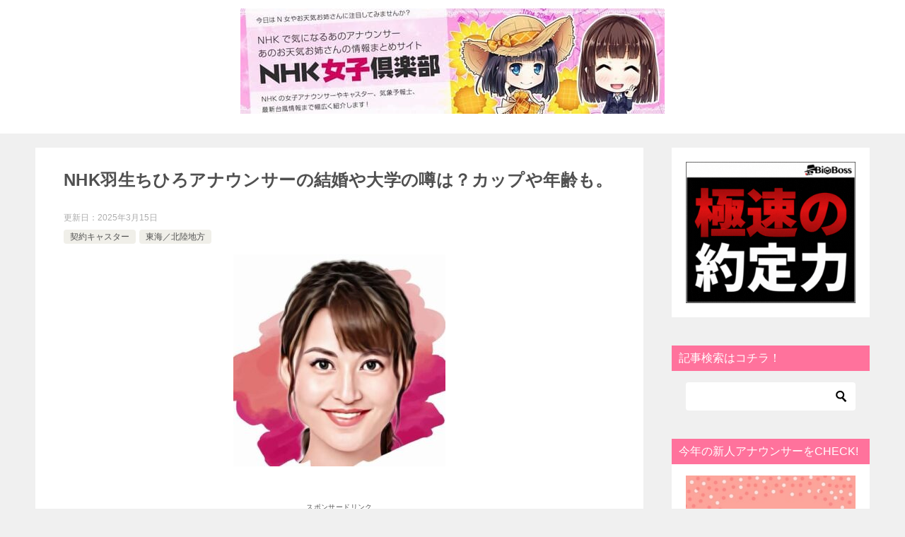

--- FILE ---
content_type: text/html; charset=UTF-8
request_url: https://nhk-jyoshi.club/archives/43387
body_size: 43783
content:
<!doctype html>
<html lang="ja" class="col2 layout-footer-show">
<head>
<!-- Global site tag (gtag.js) - Google Analytics -->

<script>
  window.dataLayer = window.dataLayer || [];
  function gtag(){dataLayer.push(arguments);}
  gtag('js', new Date());

  gtag('config', 'UA-46278454-22');
</script>	<meta charset="UTF-8">
	<meta name="viewport" content="width=device-width, initial-scale=1">
	<link rel="profile" href="http://gmpg.org/xfn/11">

	<title>NHK羽生ちひろアナウンサーの結婚や大学の噂は？カップや年齢も。 ｜ NHK</title>
<style type="text/css">.color01{color: #be4e8c;}.color02{color: #d54f98;}.color03{color: #f3cadf;}.color04{color: #f8e8f1;}.color05{color: #fbeff6;}.color06{color: #f7deed;}.color07{color: #ff729c;}q{background: #f7deed;}table:not(.review-table) thead th{border-color: #d54f98;background-color: #d54f98;}a:hover,a:active,a:focus{color: #be4e8c;}.keni-header_wrap{background-image: linear-gradient(-45deg,#fff 25%,#d54f98 25%, #d54f98 50%,#fff 50%, #fff 75%,#d54f98 75%, #d54f98);}.keni-header_cont .header-mail .btn_header{color: #be4e8c;}.site-title > a span{color: #be4e8c;}.keni-breadcrumb-list li a:hover,.keni-breadcrumb-list li a:active,.keni-breadcrumb-list li a:focus{color: #be4e8c;}.keni-section h1:not(.title_no-style){background-image: linear-gradient(-45deg,#fff 25%,#d54f98 25%, #d54f98 50%,#fff 50%, #fff 75%,#d54f98 75%, #d54f98);}.archive_title{background-image: linear-gradient(-45deg,#fff 25%,#d54f98 25%, #d54f98 50%,#fff 50%, #fff 75%,#d54f98 75%, #d54f98);} h2:not(.title_no-style){background: #d54f98;}.profile-box-title {background: #d54f98;}.keni-related-title {background: #d54f98;}.comments-area h2 {background: #d54f98;}h3:not(.title_no-style){border-top-color: #d54f98;border-bottom-color: #d54f98;color: #be4e8c;}h4:not(.title_no-style){border-bottom-color: #d54f98;color: #be4e8c;}h5:not(.title_no-style){color: #be4e8c;}.keni-section h1 a:hover,.keni-section h1 a:active,.keni-section h1 a:focus,.keni-section h3 a:hover,.keni-section h3 a:active,.keni-section h3 a:focus,.keni-section h4 a:hover,.keni-section h4 a:active,.keni-section h4 a:focus,.keni-section h5 a:hover,.keni-section h5 a:active,.keni-section h5 a:focus,.keni-section h6 a:hover,.keni-section h6 a:active,.keni-section h6 a:focus{color: #be4e8c;}.keni-section .sub-section_title {background: #ff729c;}.btn_style01{border-color: #be4e8c;color: #be4e8c;}.btn_style02{border-color: #be4e8c;color: #be4e8c;}.btn_style03{background: #d54f98;}.entry-list .entry_title a:hover,.entry-list .entry_title a:active,.entry-list .entry_title a:focus{color: #be4e8c;}.ently_read-more .btn{border-color: #be4e8c;color: #be4e8c;}.profile-box{background-color: #fbeff6;}.advance-billing-box_next-title{color: #f3cadf;}.step-chart li:nth-child(2){background-color: #f8e8f1;}.step-chart_style01 li:nth-child(2)::after,.step-chart_style02 li:nth-child(2)::after{border-top-color: #f8e8f1;}.step-chart li:nth-child(3){background-color: #f3cadf;}.step-chart_style01 li:nth-child(3)::after,.step-chart_style02 li:nth-child(3)::after{border-top-color: #f3cadf;}.step-chart li:nth-child(4){background-color: #d54f98;}.step-chart_style01 li:nth-child(4)::after,.step-chart_style02 li:nth-child(4)::after{border-top-color: #d54f98;}.toc-area_inner .toc-area_list > li::before{background: #d54f98;}.toc_title{color: #be4e8c;}.list_style02 li::before{background: #d54f98;}.dl_style02 dt{background: #d54f98;}.dl_style02 dd{background: #f8e8f1;}.accordion-list dt{background: #d54f98;}.ranking-list .review_desc_title{color: #be4e8c;}.review_desc{background-color: #fbeff6;}.item-box .item-box_title{color: #be4e8c;}.item-box02{background-image: linear-gradient(-45deg,#fff 25%,#d54f98 25%, #d54f98 50%,#fff 50%, #fff 75%,#d54f98 75%, #d54f98);}.item-box02 .item-box_inner{background-color: #fbeff6;}.item-box02 .item-box_title{background-color: #d54f98;}.item-box03 .item-box_title{background-color: #d54f98;}.box_style01{background-image: linear-gradient(-45deg,#fff 25%,#d54f98 25%, #d54f98 50%,#fff 50%, #fff 75%,#d54f98 75%, #d54f98);}.box_style01 .box_inner{background-color: #fbeff6;}.box_style03{background: #fbeff6;}.box_style06{background-color: #fbeff6;}.cast-box{background-image: linear-gradient(-45deg,#fff 25%,#d54f98 25%, #d54f98 50%,#fff 50%, #fff 75%,#d54f98 75%, #d54f98);}.cast-box .cast_name,.cast-box_sub .cast_name{color: #be4e8c;}.widget .cast-box_sub .cast-box_sub_title{background-image: linear-gradient(-45deg,#d54f98 25%, #d54f98 50%,#fff 50%, #fff 75%,#d54f98 75%, #d54f98);}.voice_styl02{background-color: #fbeff6;}.voice_styl03{background-image: linear-gradient(-45deg,#fff 25%,#fbeff6 25%, #fbeff6 50%,#fff 50%, #fff 75%,#fbeff6 75%, #fbeff6);}.voice-box .voice_title{color: #be4e8c;}.chat_style02 .bubble{background-color: #d54f98;}.chat_style02 .bubble .bubble_in{border-color: #d54f98;}.related-entry-list .related-entry_title a:hover,.related-entry-list .related-entry_title a:active,.related-entry-list .related-entry_title a:focus{color: #be4e8c;}.interval01 span{background-color: #d54f98;}.interval02 span{background-color: #d54f98;}.page-nav .current,.page-nav li a:hover,.page-nav li a:active,.page-nav li a:focus{background: #d54f98;}.page-nav-bf .page-nav_next:hover,.page-nav-bf .page-nav_next:active,.page-nav-bf .page-nav_next:focus,.page-nav-bf .page-nav_prev:hover,.page-nav-bf .page-nav_prev:active,.page-nav-bf .page-nav_prev:focus{color: #be4e8c;}.nav-links .nav-next a:hover, .nav-links .nav-next a:active, .nav-links .nav-next a:focus, .nav-links .nav-previous a:hover, .nav-links .nav-previous a:active, .nav-links .nav-previous a:focus {color: #be4e8c; text-decoration: 'underline'; }.commentary-box .commentary-box_title{color: #d54f98;}.calendar tfoot td a:hover,.calendar tfoot td a:active,.calendar tfoot td a:focus{color: #be4e8c;}.form-mailmaga .form-mailmaga_title{color: #d54f98;}.form-login .form-login_title{color: #d54f98;}.form-login-item .form-login_title{color: #d54f98;}.contact-box{background-image: linear-gradient(-45deg,#fff 25%, #d54f98 25%, #d54f98 50%,#fff 50%, #fff 75%,#d54f98 75%, #d54f98);}.contact-box_inner{background-color: #fbeff6;}.contact-box .contact-box-title{background-color: #d54f98;}.contact-box_tel{color: #be4e8c;}.widget_recent_entries .keni-section ul li a:hover,.widget_recent_entries .keni-section ul li a:active,.widget_recent_entries .keni-section ul li a:focus,.widget_archive .keni-section > ul li a:hover,.widget_archive .keni-section > ul li a:active,.widget_archive .keni-section > ul li a:focus,.widget_categories .keni-section > ul li a:hover,.widget_categories .keni-section > ul li a:active,.widget_categories .keni-section > ul li a:focus{color: #be4e8c;}.tagcloud a::before{color: #be4e8c;}.widget_recent_entries_img .list_widget_recent_entries_img .widget_recent_entries_img_entry_title a:hover,.widget_recent_entries_img .list_widget_recent_entries_img .widget_recent_entries_img_entry_title a:active,.widget_recent_entries_img .list_widget_recent_entries_img .widget_recent_entries_img_entry_title a:focus{color: #be4e8c;}.keni-link-card_title a:hover,.keni-link-card_title a:active,.keni-link-card_title a:focus{color: #be4e8c;}@media (min-width : 768px){.keni-gnav_inner li a:hover,.keni-gnav_inner li a:active,.keni-gnav_inner li a:focus{border-bottom-color: #d54f98;}.step-chart_style02 li:nth-child(2)::after{border-left-color: #f8e8f1;}.step-chart_style02 li:nth-child(3)::after{border-left-color: #f3cadf;}.step-chart_style02 li:nth-child(4)::after{border-left-color: #d54f98;}.col1 .contact-box_tel{color: #be4e8c;}.step-chart_style02 li:nth-child(1)::after,.step-chart_style02 li:nth-child(2)::after,.step-chart_style02 li:nth-child(3)::after,.step-chart_style02 li:nth-child(4)::after{border-top-color: transparent;}}@media (min-width : 920px){.contact-box_tel{color: #be4e8c;}}</style><meta name='robots' content='max-image-preview:large' />
<style id="ywsll_inlinecss">
/* https://nhk-jyoshi.club/wp-content/plugins/jetpack/jetpack_vendor/automattic/jetpack-videopress/build/block-editor/blocks/video/view.css?minify=false&#038;ver=317afd605f368082816f */ 
.wp-block-jetpack-videopress{position:relative}.wp-block-jetpack-videopress figcaption{color:#555;font-size:13px;margin-bottom:1em;margin-top:.5em;text-align:center}.is-dark-theme .wp-block-jetpack-videopress figcaption{color:hsla(0,0%,100%,.65)}.wp-block-jetpack-videopress .jetpack-videopress-player__wrapper{display:flex;position:relative}.wp-block-jetpack-videopress .jetpack-videopress-player__wrapper.has-controls .jetpack-videopress-player__overlay{cursor:pointer}.wp-block-jetpack-videopress .jetpack-videopress-player__overlay{background-color:transparent;height:100%;left:0;opacity:1;position:absolute;top:0;transition:opacity .3s ease-in-out;width:100%;z-index:0;z-index:10}.wp-block-jetpack-videopress .jetpack-videopress-player__overlay:hover{opacity:0}.wp-block-jetpack-videopress .jetpack-videopress-player__play-button{background:url([data-uri]);background-size:min(max(12.5vw,60px),90px) min(max(12.5vw,60px),90px);border:none;display:block;height:min(max(12.5vw,60px),90px);left:50%;margin:0;padding:0;position:absolute;top:50%;transform:translate(-50%,-50%);width:min(max(12.5vw,60px),90px);z-index:20}.wp-block-jetpack-videopress .jetpack-videopress-player__play-button.is-behind{z-index:8}
/* https://nhk-jyoshi.club/wp-includes/js/mediaelement/mediaelementplayer-legacy.min.css?ver=4.2.17 */ 
.mejs-offscreen{border:0;clip:rect(1px,1px,1px,1px);-webkit-clip-path:inset(50%);clip-path:inset(50%);height:1px;margin:-1px;overflow:hidden;padding:0;position:absolute;width:1px;word-wrap:normal}.mejs-container{background:#000;font-family:Helvetica,Arial,serif;position:relative;text-align:left;text-indent:0;vertical-align:top}.mejs-container,.mejs-container *{box-sizing:border-box}.mejs-container video::-webkit-media-controls,.mejs-container video::-webkit-media-controls-panel,.mejs-container video::-webkit-media-controls-panel-container,.mejs-container video::-webkit-media-controls-start-playback-button{-webkit-appearance:none;display:none!important}.mejs-fill-container,.mejs-fill-container .mejs-container{height:100%;width:100%}.mejs-fill-container{background:transparent;margin:0 auto;overflow:hidden;position:relative}.mejs-container:focus{outline:none}.mejs-iframe-overlay{height:100%;position:absolute;width:100%}.mejs-embed,.mejs-embed body{background:#000;height:100%;margin:0;overflow:hidden;padding:0;width:100%}.mejs-fullscreen{overflow:hidden!important}.mejs-container-fullscreen{bottom:0;left:0;overflow:hidden;position:fixed;right:0;top:0;z-index:1000}.mejs-container-fullscreen .mejs-mediaelement,.mejs-container-fullscreen video{height:100%!important;width:100%!important}.mejs-background,.mejs-mediaelement{left:0;position:absolute;top:0}.mejs-mediaelement{height:100%;width:100%;z-index:0}.mejs-poster{background-position:50% 50%;background-repeat:no-repeat;background-size:cover;left:0;position:absolute;top:0;z-index:1}:root .mejs-poster-img{display:none}.mejs-poster-img{border:0;padding:0}.mejs-overlay{-webkit-box-align:center;-webkit-align-items:center;-ms-flex-align:center;align-items:center;display:-webkit-box;display:-webkit-flex;display:-ms-flexbox;display:flex;-webkit-box-pack:center;-webkit-justify-content:center;-ms-flex-pack:center;justify-content:center;left:0;position:absolute;top:0}.mejs-layer{z-index:1}.mejs-overlay-play{cursor:pointer}.mejs-overlay-button{background:url(https://nhk-jyoshi.club/wp-includes/js/mediaelement/mejs-controls.svg) no-repeat;background-position:0 -39px;height:80px;width:80px}.mejs-overlay:hover>.mejs-overlay-button{background-position:-80px -39px}.mejs-overlay-loading{height:80px;width:80px}.mejs-overlay-loading-bg-img{-webkit-animation:a 1s linear infinite;animation:a 1s linear infinite;background:transparent url(https://nhk-jyoshi.club/wp-includes/js/mediaelement/mejs-controls.svg) -160px -40px no-repeat;display:block;height:80px;width:80px;z-index:1}@-webkit-keyframes a{to{-webkit-transform:rotate(1turn);transform:rotate(1turn)}}@keyframes a{to{-webkit-transform:rotate(1turn);transform:rotate(1turn)}}.mejs-controls{bottom:0;display:-webkit-box;display:-webkit-flex;display:-ms-flexbox;display:flex;height:40px;left:0;list-style-type:none;margin:0;padding:0 10px;position:absolute;width:100%;z-index:3}.mejs-controls:not([style*="display:none"]){background:rgba(255,0,0,.7);background:-webkit-linear-gradient(transparent,rgba(0,0,0,.35));background:linear-gradient(transparent,rgba(0,0,0,.35))}.mejs-button,.mejs-time,.mejs-time-rail{font-size:10px;height:40px;line-height:10px;margin:0;width:32px}.mejs-button>button{background:transparent url(https://nhk-jyoshi.club/wp-includes/js/mediaelement/mejs-controls.svg);border:0;cursor:pointer;display:block;font-size:0;height:20px;line-height:0;margin:10px 6px;overflow:hidden;padding:0;position:absolute;text-decoration:none;width:20px}.mejs-button>button:focus{outline:1px dotted #999}.mejs-container-keyboard-inactive [role=slider],.mejs-container-keyboard-inactive [role=slider]:focus,.mejs-container-keyboard-inactive a,.mejs-container-keyboard-inactive a:focus,.mejs-container-keyboard-inactive button,.mejs-container-keyboard-inactive button:focus{outline:0}.mejs-time{box-sizing:content-box;color:#fff;font-size:11px;font-weight:700;height:24px;overflow:hidden;padding:16px 6px 0;text-align:center;width:auto}.mejs-play>button{background-position:0 0}.mejs-pause>button{background-position:-20px 0}.mejs-replay>button{background-position:-160px 0}.mejs-time-rail{direction:ltr;-webkit-box-flex:1;-webkit-flex-grow:1;-ms-flex-positive:1;flex-grow:1;height:40px;margin:0 10px;padding-top:10px;position:relative}.mejs-time-buffering,.mejs-time-current,.mejs-time-float,.mejs-time-float-corner,.mejs-time-float-current,.mejs-time-hovered,.mejs-time-loaded,.mejs-time-marker,.mejs-time-total{border-radius:2px;cursor:pointer;display:block;height:10px;position:absolute}.mejs-time-total{background:hsla(0,0%,100%,.3);margin:5px 0 0;width:100%}.mejs-time-buffering{-webkit-animation:b 2s linear infinite;animation:b 2s linear infinite;background:-webkit-linear-gradient(135deg,hsla(0,0%,100%,.4) 25%,transparent 0,transparent 50%,hsla(0,0%,100%,.4) 0,hsla(0,0%,100%,.4) 75%,transparent 0,transparent);background:linear-gradient(-45deg,hsla(0,0%,100%,.4) 25%,transparent 0,transparent 50%,hsla(0,0%,100%,.4) 0,hsla(0,0%,100%,.4) 75%,transparent 0,transparent);background-size:15px 15px;width:100%}@-webkit-keyframes b{0%{background-position:0 0}to{background-position:30px 0}}@keyframes b{0%{background-position:0 0}to{background-position:30px 0}}.mejs-time-loaded{background:hsla(0,0%,100%,.3)}.mejs-time-current,.mejs-time-handle-content{background:hsla(0,0%,100%,.9)}.mejs-time-hovered{background:hsla(0,0%,100%,.5);z-index:10}.mejs-time-hovered.negative{background:rgba(0,0,0,.2)}.mejs-time-buffering,.mejs-time-current,.mejs-time-hovered,.mejs-time-loaded{left:0;-webkit-transform:scaleX(0);-ms-transform:scaleX(0);transform:scaleX(0);-webkit-transform-origin:0 0;-ms-transform-origin:0 0;transform-origin:0 0;-webkit-transition:all .15s ease-in;transition:all .15s ease-in;width:100%}.mejs-time-buffering{-webkit-transform:scaleX(1);-ms-transform:scaleX(1);transform:scaleX(1)}.mejs-time-hovered{-webkit-transition:height .1s cubic-bezier(.44,0,1,1);transition:height .1s cubic-bezier(.44,0,1,1)}.mejs-time-hovered.no-hover{-webkit-transform:scaleX(0)!important;-ms-transform:scaleX(0)!important;transform:scaleX(0)!important}.mejs-time-handle,.mejs-time-handle-content{border:4px solid transparent;cursor:pointer;left:0;position:absolute;-webkit-transform:translateX(0);-ms-transform:translateX(0);transform:translateX(0);z-index:11}.mejs-time-handle-content{border:4px solid hsla(0,0%,100%,.9);border-radius:50%;height:10px;left:-7px;top:-4px;-webkit-transform:scale(0);-ms-transform:scale(0);transform:scale(0);width:10px}.mejs-time-rail .mejs-time-handle-content:active,.mejs-time-rail .mejs-time-handle-content:focus,.mejs-time-rail:hover .mejs-time-handle-content{-webkit-transform:scale(1);-ms-transform:scale(1);transform:scale(1)}.mejs-time-float{background:#eee;border:1px solid #333;bottom:100%;color:#111;display:none;height:17px;margin-bottom:9px;position:absolute;text-align:center;-webkit-transform:translateX(-50%);-ms-transform:translateX(-50%);transform:translateX(-50%);width:36px}.mejs-time-float-current{display:block;left:0;margin:2px;text-align:center;width:30px}.mejs-time-float-corner{border:5px solid #eee;border-color:#eee transparent transparent;border-radius:0;display:block;height:0;left:50%;line-height:0;position:absolute;top:100%;-webkit-transform:translateX(-50%);-ms-transform:translateX(-50%);transform:translateX(-50%);width:0}.mejs-long-video .mejs-time-float{margin-left:-23px;width:64px}.mejs-long-video .mejs-time-float-current{width:60px}.mejs-broadcast{color:#fff;height:10px;position:absolute;top:15px;width:100%}.mejs-fullscreen-button>button{background-position:-80px 0}.mejs-unfullscreen>button{background-position:-100px 0}.mejs-mute>button{background-position:-60px 0}.mejs-unmute>button{background-position:-40px 0}.mejs-volume-button{position:relative}.mejs-volume-button>.mejs-volume-slider{-webkit-backface-visibility:hidden;background:rgba(50,50,50,.7);border-radius:0;bottom:100%;display:none;height:115px;left:50%;margin:0;position:absolute;-webkit-transform:translateX(-50%);-ms-transform:translateX(-50%);transform:translateX(-50%);width:25px;z-index:1}.mejs-volume-button:hover{border-radius:0 0 4px 4px}.mejs-volume-total{background:hsla(0,0%,100%,.5);height:100px;left:50%;margin:0;position:absolute;top:8px;-webkit-transform:translateX(-50%);-ms-transform:translateX(-50%);transform:translateX(-50%);width:2px}.mejs-volume-current{left:0;margin:0;width:100%}.mejs-volume-current,.mejs-volume-handle{background:hsla(0,0%,100%,.9);position:absolute}.mejs-volume-handle{border-radius:1px;cursor:ns-resize;height:6px;left:50%;-webkit-transform:translateX(-50%);-ms-transform:translateX(-50%);transform:translateX(-50%);width:16px}.mejs-horizontal-volume-slider{display:block;height:36px;position:relative;vertical-align:middle;width:56px}.mejs-horizontal-volume-total{background:rgba(50,50,50,.8);height:8px;top:16px;width:50px}.mejs-horizontal-volume-current,.mejs-horizontal-volume-total{border-radius:2px;font-size:1px;left:0;margin:0;padding:0;position:absolute}.mejs-horizontal-volume-current{background:hsla(0,0%,100%,.8);height:100%;top:0;width:100%}.mejs-horizontal-volume-handle{display:none}.mejs-captions-button,.mejs-chapters-button{position:relative}.mejs-captions-button>button{background-position:-140px 0}.mejs-chapters-button>button{background-position:-180px 0}.mejs-captions-button>.mejs-captions-selector,.mejs-chapters-button>.mejs-chapters-selector{background:rgba(50,50,50,.7);border:1px solid transparent;border-radius:0;bottom:100%;margin-right:-43px;overflow:hidden;padding:0;position:absolute;right:50%;visibility:visible;width:86px}.mejs-chapters-button>.mejs-chapters-selector{margin-right:-55px;width:110px}.mejs-captions-selector-list,.mejs-chapters-selector-list{list-style-type:none!important;margin:0;overflow:hidden;padding:0}.mejs-captions-selector-list-item,.mejs-chapters-selector-list-item{color:#fff;cursor:pointer;display:block;list-style-type:none!important;margin:0 0 6px;overflow:hidden;padding:0}.mejs-captions-selector-list-item:hover,.mejs-chapters-selector-list-item:hover{background-color:#c8c8c8!important;background-color:hsla(0,0%,100%,.4)!important}.mejs-captions-selector-input,.mejs-chapters-selector-input{clear:both;float:left;left:-1000px;margin:3px 3px 0 5px;position:absolute}.mejs-captions-selector-label,.mejs-chapters-selector-label{cursor:pointer;float:left;font-size:10px;line-height:15px;padding:4px 10px 0;width:100%}.mejs-captions-selected,.mejs-chapters-selected{color:#21f8f8}.mejs-captions-translations{font-size:10px;margin:0 0 5px}.mejs-captions-layer{bottom:0;color:#fff;font-size:16px;left:0;line-height:20px;position:absolute;text-align:center}.mejs-captions-layer a{color:#fff;text-decoration:underline}.mejs-captions-layer[lang=ar]{font-size:20px;font-weight:400}.mejs-captions-position{bottom:15px;left:0;position:absolute;width:100%}.mejs-captions-position-hover{bottom:35px}.mejs-captions-text,.mejs-captions-text *{background:hsla(0,0%,8%,.5);box-shadow:5px 0 0 hsla(0,0%,8%,.5),-5px 0 0 hsla(0,0%,8%,.5);padding:0;white-space:pre-wrap}.mejs-container.mejs-hide-cues video::-webkit-media-text-track-container{display:none}.mejs-overlay-error{position:relative}.mejs-overlay-error>img{left:0;max-width:100%;position:absolute;top:0;z-index:-1}.mejs-cannotplay,.mejs-cannotplay a{color:#fff;font-size:.8em}.mejs-cannotplay{position:relative}.mejs-cannotplay a,.mejs-cannotplay p{display:inline-block;padding:0 15px;width:100%}
/* https://nhk-jyoshi.club/wp-includes/js/mediaelement/wp-mediaelement.min.css?ver=6.4.7 */ 
.mejs-container{clear:both;max-width:100%}.mejs-container *{font-family:Helvetica,Arial}.mejs-container,.mejs-container .mejs-controls,.mejs-embed,.mejs-embed body{background:#222}.mejs-time{font-weight:400;word-wrap:normal}.mejs-controls a.mejs-horizontal-volume-slider{display:table}.mejs-controls .mejs-horizontal-volume-slider .mejs-horizontal-volume-current,.mejs-controls .mejs-time-rail .mejs-time-loaded{background:#fff}.mejs-controls .mejs-time-rail .mejs-time-current{background:#0073aa}.mejs-controls .mejs-horizontal-volume-slider .mejs-horizontal-volume-total,.mejs-controls .mejs-time-rail .mejs-time-total{background:rgba(255,255,255,.33)}.mejs-controls .mejs-horizontal-volume-slider .mejs-horizontal-volume-current,.mejs-controls .mejs-horizontal-volume-slider .mejs-horizontal-volume-total,.mejs-controls .mejs-time-rail span{border-radius:0}.mejs-overlay-loading{background:0 0}.mejs-controls button:hover{border:none;-webkit-box-shadow:none;box-shadow:none}.me-cannotplay{width:auto!important}.media-embed-details .wp-audio-shortcode{display:inline-block;max-width:400px}.audio-details .embed-media-settings{overflow:visible}.media-embed-details .embed-media-settings .setting span:not(.button-group){max-width:400px;width:auto}.media-embed-details .embed-media-settings .checkbox-setting span{display:inline-block}.media-embed-details .embed-media-settings{padding-top:0;top:28px}.media-embed-details .instructions{padding:16px 0;max-width:600px}.media-embed-details .setting .remove-setting,.media-embed-details .setting p{color:#a00;font-size:10px;text-transform:uppercase}.media-embed-details .setting .remove-setting{padding:5px 0}.media-embed-details .setting a:hover{color:#dc3232}.media-embed-details .embed-media-settings .checkbox-setting{float:none;margin:0 0 10px}.wp-video{max-width:100%;height:auto}.wp_attachment_holder .wp-audio-shortcode,.wp_attachment_holder .wp-video{margin-top:18px}.wp-video-shortcode video,video.wp-video-shortcode{max-width:100%;display:inline-block}.video-details .wp-video-holder{width:100%;max-width:640px}.wp-playlist{border:1px solid #ccc;padding:10px;margin:12px 0 18px;font-size:14px;line-height:1.5}.wp-admin .wp-playlist{margin:0 0 18px}.wp-playlist video{display:inline-block;max-width:100%}.wp-playlist audio{display:none;max-width:100%;width:400px}.wp-playlist .mejs-container{margin:0;max-width:100%}.wp-playlist .mejs-controls .mejs-button button{outline:0}.wp-playlist-light{background:#fff;color:#000}.wp-playlist-dark{color:#fff;background:#000}.wp-playlist-caption{display:block;max-width:88%;overflow:hidden;text-overflow:ellipsis;white-space:nowrap;font-size:14px;line-height:1.5}.wp-playlist-item .wp-playlist-caption{text-decoration:none;color:#000;max-width:-webkit-calc(100% - 40px);max-width:calc(100% - 40px)}.wp-playlist-item-meta{display:block;font-size:14px;line-height:1.5}.wp-playlist-item-title{font-size:14px;line-height:1.5}.wp-playlist-item-album{font-style:italic;overflow:hidden;text-overflow:ellipsis;white-space:nowrap}.wp-playlist-item-artist{font-size:12px;text-transform:uppercase}.wp-playlist-item-length{position:absolute;right:3px;top:0;font-size:14px;line-height:1.5}.rtl .wp-playlist-item-length{left:3px;right:auto}.wp-playlist-tracks{margin-top:10px}.wp-playlist-item{position:relative;cursor:pointer;padding:0 3px;border-bottom:1px solid #ccc}.wp-playlist-item:last-child{border-bottom:0}.wp-playlist-light .wp-playlist-caption{color:#333}.wp-playlist-dark .wp-playlist-caption{color:#ddd}.wp-playlist-playing{font-weight:700;background:#f7f7f7}.wp-playlist-light .wp-playlist-playing{background:#fff;color:#000}.wp-playlist-dark .wp-playlist-playing{background:#000;color:#fff}.wp-playlist-current-item{overflow:hidden;margin-bottom:10px;height:60px}.wp-playlist .wp-playlist-current-item img{float:left;max-width:60px;height:auto;margin-right:10px;padding:0;border:0}.rtl .wp-playlist .wp-playlist-current-item img{float:right;margin-left:10px;margin-right:0}.wp-playlist-current-item .wp-playlist-item-artist,.wp-playlist-current-item .wp-playlist-item-title{overflow:hidden;text-overflow:ellipsis;white-space:nowrap}.wp-audio-playlist .me-cannotplay span{padding:5px 15px}
/* https://nhk-jyoshi.club/wp-content/themes/keni80_wp_standard_all_202003231057/style.css?ver=6.4.7 */ 

/* https://nhk-jyoshi.club/wp-content/themes/keni80_wp_standard_all_202003231057/base.css?ver=6.4.7 */ 
@charset "UTF-8";article,aside,details,figcaption,figure,footer,header,main,menu,nav,section,summary{display:block}audio,canvas,progress,video{display:inline-block}audio:not([controls]){display:none;height:0}[hidden],template{display:none}*,::after,::before{background-repeat:no-repeat;box-sizing:inherit}::after,::before{text-decoration:inherit;vertical-align:inherit}html{box-sizing:border-box;cursor:default;font-family:sans-serif;line-height:1.5;-ms-text-size-adjust:100%;-webkit-text-size-adjust:100%}body{margin:0}h1{font-size:2em;margin:.67em 0}code,kbd,pre,samp{font-family:monospace;font-size:1em}hr{height:0;overflow:visible}nav ol,nav ul{list-style:none}abbr[title]{border-bottom:1px dotted;text-decoration:none}b,strong{font-weight:inherit;font-weight:bolder}dfn{font-style:italic}mark{background-color:#ff0;color:#000}progress{vertical-align:baseline}small,sub,sup{font-size:83.3333%}sub,sup{line-height:0;position:relative;vertical-align:baseline}sub{bottom:-.25em}sup{top:-.5em}::-moz-selection{background-color:#b3d4fc;color:#000;text-shadow:none}::selection{background-color:#b3d4fc;color:#000;text-shadow:none}audio,canvas,iframe,img,svg,video{vertical-align:middle}img{border-style:none}svg{fill:currentColor}svg:not(:root){overflow:hidden}a{background-color:transparent;-webkit-text-decoration-skip:objects}:hover{outline-width:0}table{border-collapse:collapse;border-spacing:0}button,input,select,textarea{background-color:transparent;border-style:none;color:inherit;font-size:1em;margin:0}button,input{overflow:visible}button,select{text-transform:none}[type=reset],[type=submit],button,html [type="button"]{-webkit-appearance:button}::-moz-focus-inner{border-style:none;padding:0}:-moz-focusring{outline:1px dotted ButtonText}fieldset{border:1px solid silver;margin:0 2px;padding:.35em .625em .75em}legend{display:table;max-width:100%;padding:0;white-space:normal}textarea{overflow:auto;resize:vertical}[type=checkbox],[type=radio]{padding:0}::-webkit-inner-spin-button,::-webkit-outer-spin-button{height:auto}[type=search]{-webkit-appearance:textfield;outline-offset:-2px}::-webkit-search-cancel-button,::-webkit-search-decoration{-webkit-appearance:none}::-webkit-input-placeholder{color:inherit;opacity:.54}::-webkit-file-upload-button{-webkit-appearance:button;font:inherit}[aria-busy=true]{cursor:progress}[aria-controls]{cursor:pointer}[aria-disabled]{cursor:default}[tabindex],a,area,button,input,label,select,textarea{-ms-touch-action:manipulation;touch-action:manipulation}[hidden][aria-hidden=false]{clip:rect(0,0,0,0);display:inherit;position:absolute}[hidden][aria-hidden="false"]:focus{clip:auto}.toc-area_inner li::before,.widget .cast-box_sub .cast-box_sub_title span{font-family:'Oswald',serif}.site-title{font-family:'Oswald','Yu Gothic Medium','游ゴシック Medium','游ゴシック体','Yu Gothic',YuGothic,'ヒラギノ角ゴシック Pro','Hiragino Kaku Gothic Pro','メイリオ',Meiryo,Osaka,'ＭＳ Ｐゴシック','MS PGothic',sans-serif}@font-face{font-family:'keni8-icons';src:url(https://nhk-jyoshi.club/wp-content/themes/keni80_wp_standard_all_202003231057/./fonts/keni8-icons.eot?ds3ffr);src:url(https://nhk-jyoshi.club/wp-content/themes/keni80_wp_standard_all_202003231057/./fonts/keni8-icons.eot?ds3ffr#iefix) format('embedded-opentype'),url(https://nhk-jyoshi.club/wp-content/themes/keni80_wp_standard_all_202003231057/./fonts/keni8-icons.ttf?ds3ffr) format('truetype'),url(https://nhk-jyoshi.club/wp-content/themes/keni80_wp_standard_all_202003231057/./fonts/keni8-icons.woff?ds3ffr) format('woff'),url(https://nhk-jyoshi.club/wp-content/themes/keni80_wp_standard_all_202003231057/./fonts/keni8-icons.svg?ds3ffr#keni8-icons) format('svg');font-weight:normal;font-style:normal;font-display:swap}blockquote::before,blockquote::after,.keni-gnav_cont .keni-gnav-child_btn_icon-open > .keni-gnav-child_btn::before,.keni-gnav_cont .keni-gnav-child_btn_icon-close > .keni-gnav-child_btn::before,.keni-slider-pager_prev::before,.keni-slider-pager_next::before,.keni-breadcrumb-list li:first-child::before,.keni-breadcrumb-list li::after,.toc-area_btn_open::before,.toc-area_btn_close::before,.check-list li::before,.accordion-list dt::after,.link-next a::before,.link-back a::before,.page-nav .page-nav_next a::after,.page-nav .page-nav_prev a::before,.commentlist .children li::before,.form-login .form-login_title::before,.contact-box_tel::before,.page-top a::before,.tagcloud a::before{font-family:'keni8-icons' !important;speak:none;font-style:normal;font-weight:normal;font-variant:normal;text-transform:none;line-height:1;-webkit-font-smoothing:antialiased;-moz-osx-font-smoothing:grayscale}html{font-size:62.5%}a,button{-webkit-transition:0.3s;transition:0.3s}address,caption,cite,code,dfn,var,h1,h2,h3,h4,h5,h6{font-style:normal;font-weight:normal}q{quotes:none}q::before,q::after{content:'';content:none}div{word-wrap:break-word}pre{overflow:auto;white-space:pre-wrap;word-wrap:break-word}form{margin:0}caption{text-align:left}p{margin:0 0 1.5em}figure{margin:1em 0}input,select,textarea{margin:0;max-width:100%;padding:.2em;border:1px solid #ddd;border-radius:4px;background-color:#fff;font-size:1em}textarea{width:100%}button,input,select,textarea,optgroup,option{vertical-align:baseline}textarea{min-height:100px;vertical-align:top}caption{text-align:left}body{-webkit-font-smoothing:subpixel-antialiased;-moz-osx-font-smoothing:grayscale;font-size:1.6em}body,input,textarea{font-family:'Yu Gothic Medium','游ゴシック Medium','游ゴシック体','Yu Gothic',YuGothic,'ヒラギノ角ゴシック Pro','Hiragino Kaku Gothic Pro','メイリオ',Meiryo,Osaka,'ＭＳ Ｐゴシック','MS PGothic',sans-serif}img{max-width:100%;height:auto;vertical-align:bottom}embed,iframe,object,video{max-width:100%}.show-sp{display:block!important}.show-sp02{display:inline!important}.show-pc,.show-pc02{display:none!important}ul,ol{margin:1em 0 1.5em 1.5em;padding-left:0}ul > li,ol > li{margin-bottom:.5em}ul > li:last-child,ol > li:last-child{margin-bottom:0}dd{margin-left:0;padding-left:1em}.inline{margin:1em 0;padding:0}.inline li{display:inline;list-style-type:none}.none{margin:1em 0;padding:0}.none li{list-style-type:none}table{width:100%;margin:1em 0;padding:0;word-break:break-all;word-wrap:break-word;border-collapse:collapse;border-spacing:0}th,td{padding:.5em .75em;font-size:1.4rem;vertical-align:top}.keni-main th,.keni-main td{line-height:1.5}th{border:1px solid #05a5ab;background-color:#05a5ab;color:#fff;font-weight:bold;text-align:left}td{border:1px solid #ddd}tbody th{background:#f7f7f7;border:1px solid #ddd;color:#505050;text-align:center}.table_no-style table{width:auto;margin:0;padding:0;border:0;border-spacing:0}.table_no-style th,.table_no-style td{padding:0;background:transparent;border:0}.table_no-style thead th{background-color:transparent}.table-scroll{overflow-x:auto;-webkit-overflow-scrolling:touch}.table-list thead{display:none}.table-list{border-top:1px solid #ddd}.table-list tr,.table-list th,.table-list td{display:block}.table-list td{border-top:0}.table-list tbody td::before{display:inline-block;width:6.5em;content:attr(data-th)":"}.table-block,.table-block thead,.table-block tbody,.table-block tfoot,.table-block tr,.table-block th,.table-block td{display:block}.table-block{border-top:1px solid #ddd}.table-block th,.table-block td{box-sizing:border-box}.table-block td,.table-block th{border-top:0}.table-block th{text-align:left}.table-scroll::before{content:"※スクロールできます。"}blockquote{position:relative;margin:0 0 2.5em;padding:20px 25px;color:#555;background:#f4f4f4}blockquote::before,blockquote::after{position:absolute;font-size:16px;color:#999}blockquote::before{top:10px;left:10px;content:"\e912"}blockquote::after{right:10px;bottom:10px;content:"\e91b"}.link-ref,.article-body .link-ref{margin-bottom:0;font-size:1.4rem;text-align:right}body{color:#505050}a{color:#0329ce}body{background-color:#f0f0f0}.keni-container,.keni-mv_wrap{overflow:hidden}.keni-sub,.keni-footer_outer{padding:20px 0}.col1 .keni-mv_wide .keni-mv_outer,.col2 .keni-mv_wide .keni-mv_outer,.col2r .keni-mv_wide .keni-mv_outer{max-width:none}.keni-mv_wide .keni-mv{width:100%;height:auto}.keni-mv_outer > img{display:block;margin-right:auto;margin-left:auto}.keni-mv_bg .keni-mv_outer{padding:15px;background-position:center center;background-size:cover}.keni-lp .keni-mv_bg .keni-mv_outer{padding:0}.keni-section_wrap{margin:10px;margin-top:0;padding:10px;background:#fff}.free-area .keni-section_wrap{padding:20px}.keni-section_wrap_style02{padding:0;background:transparent}.keni-section_outer{margin:10px 0;padding:20px;background-color:#fff}.keni-section_outer .keni-section_wrap{margin:0}.keni-sub .keni-section_wrap,.keni-footer .keni-section_wrap{margin-top:0;margin-bottom:40px;padding:0 20px 20px}.keni-sub .widget,.keni-footer .widget{padding-top:20px}.section_wrap-wide{padding:0;background:transparent}.keni-section_wrap .keni-section_wrap{padding:10px 0}.keni-main{background:transparent}.keni-sub{background:transparent}.keni-main_inner{padding:20px 0}.keni-sep-conts_wrap{margin-bottom:10px}.keni-sep-conts{padding:10px}.fixed{position:fixed;top:0;z-index:60;width:100%}.keni-header_wrap{padding-top:4px;background-size:4px 4px;background-repeat:repeat-x;background-color:#fff}.keni-header{padding-right:50px}.no-gn .keni-header{padding-right:0}.keni-header_cont{padding:10px;font-size:1.4rem}.keni-header_cont .header-mail{display:block;margin:-10px;background:#f7f7f7}.keni-header_cont .header-mail .btn_header{display:inline-block;padding:15px;text-decoration:none}.keni-header_cont .header-mail span{vertical-align:middle}.keni-header .keni-header_cont{margin-top:0}.site-title{margin:0;padding:8px 10px;font-size:2.3rem;font-weight:bold;font-feature-settings:'palt'}.site-title > a{color:#000;text-decoration:none}.keni-header_col1 .site-title,.keni-header_col1 .keni-header_cont{float:none}.keni-header_col2 .site-title{float:left;max-width:65%}.keni-header_col2 .keni-header_cont{float:right;max-width:35%}.keni-header_col1 .keni-header_cont{margin-right:-50px}.no-gn .keni-header_col1 .keni-header_cont{margin-right:0}.keni-header_col1 .keni-header_cont p{margin-bottom:0}.keni-gnav_wrap{background-color:#fff}.keni-gnav_inner{display:none;position:fixed;top:54px;right:0;z-index:200;width:250px;overflow-y:auto}.keni-gnav_cont{margin:0;background:#fff}.keni-gnav_cont ul{display:none;margin:0;border-top:1px solid #e8e8e8}.keni-gnav_cont .icon_home::before{font-size:16px}.keni-gnav_inner li{position:relative;margin:0;border-bottom:1px solid #e8e8e8;font-size:1.4rem}.keni-gnav_inner li:last-child{border-bottom:0}.keni-gnav_inner li a{display:block;padding:15px;color:#000;text-decoration:none}.keni-gnav_inner li a span{font-size:inherit}.keni-gnav_inner li li{background-color:#f7f7f7}.keni-gnav_inner li li li a{padding-left:25px}.keni-gnav_inner li li li li a{padding-left:35px}.keni-gnav_btn{position:fixed;top:4px;right:0;z-index:100;width:50px;height:50px;margin:0;background:#fff;color:#000;font-size:1.1rem;line-height:50px;vertical-align:middle;cursor:pointer}.keni-gnav_wrap_bottom .keni-gnav_btn{top:auto;bottom:0;z-index:100}.admin-bar .keni-gnav_btn.fixed{top:4px}.admin-bar .keni-gnav_btn{position:fixed;top:50px}.keni-gnav_btn_icon-open{display:block;position:absolute;top:50%;left:15px;width:20px;height:2px;margin-top:-1px;background-color:#000}.keni-gnav_btn_icon-open::before,.keni-gnav_btn_icon-open::after{position:absolute;top:50%;left:0;width:20px;height:2px;background-color:#000;content:""}.keni-gnav_btn_icon-open::before{margin-top:-8px}.keni-gnav_btn_icon-open::after{margin-top:6px}.keni-gnav_btn_icon-close{position:absolute;top:0;left:0;font-size:2rem}.keni-gnav_btn_icon-close::before{position:absolute;width:50px;text-align:center;content:"X"}.keni-gnav-child_btn{display:block;position:absolute;top:0;right:0;width:40px;height:51px;line-height:51px;color:#fff;font-size:1.2rem;text-align:center;cursor:pointer}.keni-gnav-child_btn::before{display:block}.keni-gnav_cont .keni-gnav-child_btn_icon-open > .keni-gnav-child_btn::before,.keni-gnav_cont .keni-gnav-child_btn_icon-close > .keni-gnav-child_btn::before{line-height:50px;font-size:12px;color:#505050}.keni-gnav_cont .keni-gnav-child_btn_icon-open > .keni-gnav-child_btn::before{content:"\e903"}.keni-gnav_cont .keni-gnav-child_btn_icon-close > .keni-gnav-child_btn::before{content:"\e906"}.keni-gnav .keni-gnav-child_btn_icon-open > a,.keni-gnav .keni-gnav-child_btn_icon-close > a{padding-right:50px}.keni-gnav-child_btn_icon-open > ul{display:none}.keni-gnav-child_btn_icon-close > ul{display:block;-webkit-animation:fadeIn 0.5s ease 0s 1 normal;animation:fadeIn 0.5s ease 0s 1 normal}@keyframes fadeIn{0%{opacity:0}100%{opacity:1}}@-webkit-keyframes fadeIn{0%{opacity:0}100%{opacity:1}}#click-space{position:fixed;top:0px;left:0px;z-index:90;background:rgba(0,0,0,0.3)}.keni-mv_outer{position:relative}.keni-lp .keni-mv_outer{background-position:center top;background-size:cover}.catch-area{width:100%;margin:50px auto}.keni-lp .catch-area{position:absolute}.keni-lp .catch-area{width:100%}.catch-area_inner{padding:15px;background-color:rgba(0,0,0,0.5);color:#fff;text-align:left}.keni-lp .catch-area{bottom:80px}.keni-lp .catch-area_inner{width:80%;margin:auto}.catch-area .catch_main{margin-bottom:10px;font-size:2.5rem}.catch-area .catch_sub{margin-bottom:10px;font-size:1.4rem}.keni-mv_btn{margin-top:20px;text-align:center}.keni-mv_btn a{color:#fff;text-decoration:none;line-height:1}.keni-mv_btn span::before{font-size:30px}.keni-slider{position:absolute;top:0;width:100%;height:100%}.keni-slider img{display:block;position:absolute;width:100%;height:auto}.keni-slider-pager{list-style:none;position:absolute;top:50%;left:50%;width:100%;margin:0;padding:0;-webkit-transform:translate(-50%,-50%);transform:translate(-50%,-50%)}.keni-slider-pager a{color:#fff}.keni-slider-pager_prev,.keni-slider-pager_next{line-height:30px;position:absolute;top:0;width:30px;height:30px;color:#fff;text-decoration:none;text-align:center;-webkit-transform:translateY(-50%);transform:translateY(-50%)}.keni-slider-pager_prev{left:10px}.keni-slider-pager_next{right:10px}.keni-slider-pager_prev::before,.keni-slider-pager_next::before{display:inline-block;font-size:20px}.keni-slider-pager_prev::before{content:"\e904"}.keni-slider-pager_next::before{content:"\e905"}.keni-slider-nav{position:absolute;bottom:0;left:0;width:100%;text-align:center}.keni-slider-nav a{display:inline-block;width:10px;height:10px;margin:0 10px;border-radius:100%;background:#fff}.keni-slider-nav a.keni-slider-nav_active{background:#ccc;cursor:default}.keni-slider_wrap{position:relative;width:100%;max-width:1200px;margin-right:auto;margin-left:auto}.keni-slider_wrap::before{display:block;padding-top:31.25%;content:""}.keni-slider_wrap.keni-mv_wide{max-width:none}.keni-slider_outer{position:absolute;top:0;bottom:0;left:50%;width:100%;overflow:hidden;-webkit-transform:translateX(-50%);transform:translateX(-50%)}.bg-video video,.bg-video iframe{display:none;position:relative;top:50%;left:50%;width:100%;max-width:none;height:100%;overflow:hidden;-webkit-transform:translateY(-50%) translateX(-50%);transform:translateY(-50%) translateX(-50%)}keni-lp .bg-video{background-color:#000}.keni-lp .bg-video .catch-area_inner{width:100%;max-width:100%;margin:0}.keni-breadcrumb-list_wrap{padding:5px 10px;border-top:1px solid #eee;border-bottom:1px solid #eee;background:#fff}.keni-breadcrumb-list{padding:0}.keni-breadcrumb-list_inner{margin:0;overflow:hidden}.keni-breadcrumb-list li{display:inline-block;margin-bottom:0;padding:2px 0;font-size:1.4rem;line-height:1.2}.keni-breadcrumb-list li:first-child::before,.keni-breadcrumb-list li::after{display:inline-block;font-size:14px}.keni-breadcrumb-list li:first-child::before{margin-right:5px;content:"\e910"}.keni-breadcrumb-list li::after{margin:0 10px;content:"\e905"}.keni-breadcrumb-list li:last-child::after{content:none}.keni-breadcrumb-list li a{display:inline-block;color:#000;text-decoration:none}.keni-breadcrumb-list li a:hover,.keni-breadcrumb-list li a:active,.keni-breadcrumb-list li a:focus{text-decoration:underline}.keni-main{letter-spacing:.025em;font-size:1.6rem;line-height:2.0em}.keni-main .free-area,.keni-sub{font-size:1.4rem;line-height:1.8em}h1,h2,h3,h4,h5,h6{margin:0;font-weight:bold;font-size:100%;font-family:inherit}.keni-section h1{margin:40px -10px 10px;padding:20px 10px 0;background-image:linear-gradient(-45deg,#fff 25%,#05a5ab 25%,#05a5ab 50%,#fff 50%,#fff 75%,#05a5ab 75%,#05a5ab);background-size:4px 4px;background-repeat:repeat-x;font-size:2.0rem}.keni-section h1:first-child{margin:-10px -10px 20px}.keni-main .keni-section .article-body h1{margin-top:0}.archive_title{margin:0 10px 20px;padding:20px;background-size:4px 4px;background-repeat:repeat-x;background-color:#fff;font-size:2.0rem}h2{margin-bottom:23px;padding:10px 10px 5px;background:#05a5ab;color:#fff;font-size:1.9rem}.keni-section h2{margin-top:60px}h3{margin:1px 1px 24px;padding:10px 0;border-top:1px solid #05a5ab;border-bottom:1px solid #05a5ab;color:#00858a;font-size:1.8rem}.keni-section h3{margin-top:60px}h4{margin-bottom:18px;padding:0 0 5px;border-bottom:1px dotted #05a5ab;color:#00858a;font-size:1.8rem}.keni-section h4{margin-top:60px}h5{margin-bottom:12px;color:#00858a;font-size:1.8rem}.keni-section h5{margin-top:60px}h6{margin-bottom:12px;color:#505050;font-size:1.6rem}.keni-section h6{margin-top:60px}.keni-section h2:first-child,.keni-section h3:first-child,.keni-section h4:first-child,.keni-section h5:first-child,.keni-section h6:first-child{margin-top:0}.keni-section h1 a,.keni-section h3 a,.keni-section h4 a,.keni-section h5 a,.keni-section h6 a{color:#505050}.keni-section h2 a{color:#fff}.keni-section h2 a:hover,.keni-section h2 a:active,.keni-section h2 a:focus{color:#505050}.keni-section .sub-section_title{line-height:1.0;margin:0 -20px 16px;padding:10px;border:0;outline:0;font-weight:normal;font-size:1.6rem;color:#fff;border-radius:0;box-shadow:none}.keni-main .keni-section .sub-section_title,.keni-sub .widget > .keni-section .sub-section_title,.keni-footer .widget > .keni-section .sub-section_title,.keni-sub .widget > .keni-section .cast-box_sub_title,.keni-footer .widget > .keni-section .cast-box_sub_title{margin-top:-20px}.keni-section .sub-section_title a{color:#fff}.title_no-style,.keni-section .title_no-style{line-height:1.0;margin:0 0 16px;padding:0;border:0;outline:0;border-radius:0;box-shadow:none;background:none;color:#333;font-weight:normal;font-size:100%}.title_no-style::before,.keni-section .title_no-style::before,.title_no-style::after,.keni-section .title_no-style::after{position:static;width:auto;height:auto;content:none}.btn{display:inline-block;position:relative;margin-bottom:1em;padding:1em 2em;border:0;border-radius:8px;box-shadow:2px 2px 0px #e9e9e9;background:#aaa;color:#fff;font-size:1.4rem;line-height:1.5;text-decoration:none}.btn span{vertical-align:top}.dir-arw_r .icon_arrow_s_right{position:absolute;top:50%;right:10px;margin-top:-6px;font-size:12px;line-height:1.0}.dir-arw_l .icon_arrow_s_left{position:absolute;top:50%;left:10px;margin-top:-6px;font-size:12px;line-height:1.0}.btn:hover,.btn:active,.btn:focus{box-shadow:none;cursor:pointer;-webkit-transform:translateY(2px);transform:translateY(2px)}.btn_gray{background:#666;color:#fff}.btn_bluegreen{background:#07cbd2;color:#fff}.btn_orange{background:#e69400;color:#fff}.btn_gray:hover,.btn_gray:active,.btn_gray:focus,.btn_bluegreen:hover,.btn_bluegreen:active,.btn_bluegreen:focus,.btn_orange:hover,.btn_orange:active,.btn_orange:focus{color:#fff}.btn_style01{background-color:#fff;border:1px solid #00858a;font-weight:bold}.btn_style02{border:1px solid #00858a;font-weight:bold}.btn_style03{color:#fff}.btn_style03:hover,.btn_style03:active,.btn_style03:focus{color:#fff}.btn-detail{margin:15px 0;text-align:center}.btn-detail .btn{width:100%}.keni-header_cont .btn,.keni-footer-panel .btn{margin-bottom:0;padding:.5em}.btn-area .btn-area_r,.btn-area .btn-area_l{max-width:49%}.btn-area .btn-area_r{float:right}.btn-area .btn-area_l{float:left}.keni-footer-panel .utility-menu_item span{display:block}.entry .article-header{margin:0;padding:0}.article-header{list-style:none}.entry_status .entry_category_item{display:inline-block;margin-right:5px;margin-bottom:5px;padding:.25em .75em;border-radius:4px;background:#f0efe9;font-size:1.2rem}.entry_category_item a{color:#505050;text-decoration:none}.home .article-body{padding-bottom:0}.article-body p{margin-bottom:40px}.article-visual{margin-bottom:30px;text-align:center}.entry-list{margin:0;margin-bottom:40px;padding:0;line-height:1.5}.entry-list_item{list-style:none;overflow:hidden}.entry-list > .entry-list_item{margin:0 0 20px;padding:20px;background-color:#fff}.entry-list .entry_thumb{overflow:hidden;max-height:220px;margin:-20px -20px 10px;text-align:center}.entry-list .entry_thumb a{display:inline-block}.entry-list .entry_thumb img{display:block;width:100%;height:auto}.entry_inner{overflow:hidden;font-size:1.4rem}.entry-list .entry_title{margin-top:0;margin-bottom:5px;padding:0;border:0;background-color:transparent;font-weight:bold;font-size:1.6rem;line-height:1.8}.entry-list .entry_title a{color:#000;text-decoration:none}.ently_read-more{margin:15px 0;text-align:center}.ently_read-more .btn{position:relative;width:100%;border:1px solid;background-color:#f7f7f7;box-shadow:2px 2px 0px #e9e9e9}.ently_read-more .btn i{position:absolute;top:50%;right:15px;margin-top:-9px;font-size:12px}.entry_status{font-size:1.2rem;line-height:1.2}.entry_status > ul{margin:0 0 10px;letter-spacing:-.5em}.entry_status > .entry_date,.entry_status > .entry_pv{display:inline-block}.entry_status > .entry_date{margin-right:10px}.entry_pv{margin:0 0 10px;font-size:1.2rem;color:#adadad}.entry_status li{margin:0;letter-spacing:0}.entry_status .entry_date_item{display:inline;color:#adadad;font-size:1.2rem}.entry_status .entry_date_item:nth-child(2){margin-left:.5em;padding-left:.5em;border-left:1px solid #ccc}.behind-article-area{margin-top:20px}.profile-box{margin-bottom:30px;padding:10px;overflow:hidden;line-height:1.5}.profile-box-thumb{display:block;max-width:120px;height:auto;margin-right:auto;margin-left:auto}.profile-box-thumb img{border-radius:95px}.keni-section .profile-box-author{margin:20px 0;padding-bottom:0;border:0;text-align:center}.keni-section .profile-box-desc-title{margin:20px 0;padding-bottom:0;border-bottom:0;text-align:center}.link-author-list{margin:15px 10px 0 0;text-align:right}.advance-billing-box .advance-billing-box_title{padding:10px;border-top:1px solid #fff;border-bottom:1px solid #fff;color:#fff;font-size:1.8rem;line-height:1.2;text-align:center}.advance-billing-box_next-title{font-size:2.0rem;font-weight:bold}.step-chart_style01,.step-chart_style02{margin-left:0}.step-chart_style02{letter-spacing:-.5em}.step-chart_style01 > li,.step-chart_style02 > li{position:relative;list-style:none;margin-bottom:16px;padding:20px 10px;background:#ccc}.step-chart_style02 > li{padding:20px;font-size:1.6rem;letter-spacing:0}.step-chart li > p:last-child{margin-bottom:0}.step-chart_style01 li::after{position:absolute;bottom:-24px;left:50%;margin-left:-12px;border:solid transparent;border-width:12px;border-top-color:#ccc;content:''}.step-chart_style02 li::after{position:absolute;bottom:-24px;left:50%;margin-left:-12px;border:solid transparent;border-width:12px;border-top-color:#ccc;content:''}.step-chart li:nth-child(1){z-index:40;background-color:#f0f0f0}.step-chart_style01 li:nth-child(1)::after,.step-chart_style02 li:nth-child(1)::after{border-top-color:#f0f0f0}.step-chart li:nth-child(2){z-index:30}.step-chart li:nth-child(3){z-index:20}.step-chart li:nth-child(4){z-index:10;color:#fff}.step-chart li:last-child::after{border-width:0}.toc-area{position:relative;margin:60px auto;border:3px solid #f0f0f0}.toc-area_inner ol{margin:15px 0 0 5px;counter-reset:num}.toc-area_inner .toc-area_list{margin-left:15px;padding:15px}.toc-area_inner .toc-area_list li{position:relative;list-style-type:none;margin-bottom:15px;padding-left:10px;font-size:1.4rem}.toc-area_btn_open::before,.toc-area_btn_close::before{display:inline-block;font-size:12px}.toc-area_btn_open::before{content:"\e903"}.toc-area_btn_close::before{content:"\e906"}.toc-area_inner .toc-area_list > li::before{position:absolute;top:5px;left:-7px;width:22px;height:22px;margin-right:1em;margin-left:-1em;color:#fff;font-size:14px;line-height:22px;text-indent:0;text-align:center;vertical-align:middle;counter-increment:num;content:counter(num)}.toc-area_inner .toc-area_list ol li::before{position:absolute;left:-7px;background:transparent;font-size:inherit;line-height:inherit;counter-increment:num;content:counter(num)}.toc_title{padding:10px;background-color:#f0f0f0;font-weight:bold;line-height:1.5;text-align:center}.toc-area_btn{position:absolute;top:0;right:0;width:40px;height:40px;line-height:40px;text-align:center;cursor:pointer}.list_style01{font-weight:bold;font-size:1.8rem}.list-conts{font-weight:normal;font-size:1.6rem}.list_style02,.list_style02 ol{counter-reset:num}.list_style02{margin-left:22px}.list_style02 li{position:relative;list-style-type:none;margin-bottom:15px;padding-left:10px}.list_style02 li::before{position:absolute;top:5px;left:-7px;width:22px;height:22px;margin-right:1em;margin-left:-1em;border-radius:1em;color:#fff;font-size:14px;line-height:22px;text-indent:0;text-align:center;vertical-align:middle;counter-increment:num;content:counter(num)}.check-list{margin-left:28px}.check-list li{list-style:none}.check-list li{position:relative;margin-bottom:1em}.check-list li::before{position:absolute;top:5px;left:-23px;display:inline-block;font-size:18px;content:"\e911";color:#eb3b54}.dl_style01 dt,.dl_style01 dd{padding:10px 0}.dl_style01 dt{display:block;float:left;width:30%;padding-right:10px;font-weight:bold}.dl_style01 dd{padding-left:30%;border-bottom:1px dotted #aaa}.dl_style02{margin:50px 0}.dl_style02 dt,.dl_style02 dd{padding:10px}.dl_style02 dt{display:block;color:#fff;font-weight:bold}.qa-list{padding-top:3px}.qa-list dt{position:relative;display:block;margin-bottom:30px;padding:4px 0 10px 40px;font-weight:bold}.qa-list dd{position:relative;margin-bottom:20px;margin-left:0;padding:4px 0 20px 40px;border-bottom:1px solid #f0f0f0}.qa-list dt::before,.qa-list dd::before{position:absolute;top:0;left:0;width:35px;height:35px;margin-right:1em;font-weight:bold;font-size:14px;font-family:'Lucida Sans Unicode','Lucida Grande',serif;color:#fff;line-height:35px;text-indent:0;text-align:center;vertical-align:middle}.qa-list dt::before{background:#05a5ab;content:'Q'}.qa-list dd::before{background:#eb3b54;content:'A'}.accordion-list dt{padding:7px 30px 7px 40px;color:#fff}.accordion-list dt::before{top:5px;background:transparent}.accordion-list dt::after{position:absolute;top:15px;right:10px;font-size:16px}.accordion-list dt::after{content:"\e903"}.accordion-list .accordion-list_btn_open::after{content:"\e906"}.news-list{margin-left:0}.news-list > li{list-style:none}.news-list_item_cat{}.news-list_item_cat_name{display:inline-block;margin-right:3px;padding:3px;background-color:#999;color:#fff;font-size:1.2rem;line-height:1}.cat001{background-color:#eb3b54!important;color:#fff}.cat002{background-color:#db8d00!important;color:#fff}.cat003{background-color:#0baedd!important;color:#fff}.cat004{background-color:#20a672!important;color:#fff}.cat001 > a,.cat002 > a,.cat003 > a,.cat004 > a{color:#fff}.news-list_item_date{display:inline-block;color:#adadad;font-size:1.4rem}.news-list_item_headline{display:block;width:auto}.ranking-list{margin-left:0;counter-reset:num}.ranking-list > li{position:relative;list-style:none;margin-bottom:35px;overflow:hidden;text-align:center;counter-increment:num}.ranking-list > li:nth-child(n + 6){margin-bottom:20px}.ranking-list > li::before{position:absolute;top:0;left:0;z-index:0;border-width:16px;border-style:solid;border-color:#b3b3b3;content:''}.ranking-list > li::after{position:absolute;top:0;left:0;width:32px;color:#fff;font-weight:bold;line-height:32px;content:counter(num)}.ranking-list_item .btn-detail{max-width:230px;margin-right:auto;margin-left:auto}.ranking-list > .ranking-list_item_hasimage::before,.ranking-list > .ranking-list_item_hasimage::after{display:none}.ranking-list .rank_title{margin-bottom:20px;padding-top:2px;padding-left:40px;font-weight:bold;font-size:1.8rem;line-height:1.5;background-position:left top;background-size:36px 36px;background-repeat:no-repeat;text-align:left}.ranking-list > .ranking-list_item_hasimage .rank_title{padding-left:0}.ranking-list .review_desc_title{font-weight:bold}.rank_desc{text-align:left}.comparative-list .rank_desc{clear:both}.rank_thumb{display:inline-block;position:relative;margin-bottom:20px;text-align:center}.rank_thumb::before{position:absolute;top:0;left:0;z-index:10;border-width:20px;border-style:solid;border-right-color:transparent;border-bottom-color:transparent;content:''}.rank_thumb::after{position:absolute;top:0;left:5px;z-index:20;color:#fff;font-weight:bold;content:counter(num)}.ranking-list > li:nth-child(1)::before,.ranking-list > li:nth-child(1) .rank_thumb::before{border-color:#f9a825}.ranking-list > li:nth-child(2)::before,.ranking-list > li:nth-child(2) .rank_thumb::before{border-color:#bdbdbd}.ranking-list > li:nth-child(3)::before,.ranking-list > li:nth-child(3) .rank_thumb::before{border-color:#8d6e63}.ranking-list > li:nth-child(4)::before,.ranking-list > li:nth-child(5)::before,.ranking-list > li:nth-child(4) .rank_thumb::before,.ranking-list > li:nth-child(5) .rank_thumb::before{border-color:#80cbc4}.ranking-list > li:nth-child(n+1) .rank_thumb::before{border-right-color:transparent;border-bottom-color:transparent}.rank_thumb .review-table{width:100%;max-width:330px;margin-right:auto;margin-left:auto;margin-bottom:0;border:0}.review-table tr:nth-child(odd){background:transparent}.review-table th{width:8em;padding:0;padding-right:1em;border:0;background:transparent;color:inherit;font-weight:bold;text-align:left}.review-table td{padding:0;border:0;font-weight:bold;text-align:left}.item-data{overflow:hidden;padding-top:15px;padding-bottom:15px;border-top:1px solid #f0f0f0;border-bottom:1px solid #f0f0f0}.item-data dl{margin:0 0 10px;line-height:1.5;text-align:left}.item-data dl:last-child{margin-bottom:0}.item-data dt,.item-data dd{display:inline-block;padding:0}.item-data_outer{overflow:hidden}.review_desc{padding:13px;text-align:left}.review_star{position:relative;display:inline-block;height:16px;padding-left:90px;font-size:16px;line-height:1}.review_star::before,.review_star::after{display:inline-block;position:absolute;top:0;left:0;height:16px;line-height:16px;font-weight:normal;content:'★★★★★'}.review_star::before{color:#ddd}.review_star::after{overflow:hidden;color:#ffc71c;white-space:nowrap}.star00::after{width:0}.star05::after{width:8px}.star10::after{width:16px}.star15::after{width:24px}.star20::after{width:32px}.star25::after{width:40px}.star30::after{width:48px}.star35::after{width:56px}.star40::after{width:64px}.star45::after{width:72px}.star50::after{width:80px}.item-box{margin:40px 0;padding:10px;background-color:#f0f0f0}.item-box .item-box_title{margin-top:15px;margin-bottom:15px;font-weight:bold;font-size:1.8rem;line-height:1.0}.item-box .item-box_desc{overflow:hidden}.item-box .item-box_thumb{display:block;margin-bottom:10px;text-align:center}.item-box02{margin:40px 0;padding:6px;background-image:linear-gradient(-45deg,#fff 25%,#05a5ab 25%,#05a5ab 50%,#fff 50%,#fff 75%,#05a5ab 75%,#05a5ab);background-size:4px 4px;background-repeat:repeat}.item-box02 .item-box_inner{position:relative;padding:12px}.item-box02 .item-box_title{margin-top:20px;margin-bottom:20px;padding:10px;color:#fff;font-weight:bold;font-size:1.8rem;line-height:1.2;text-align:center}.item-box02 .item-box_thumb{display:block;margin-bottom:10px;text-align:center}.item-box02 .item-data_sec{margin-bottom:15px;padding:25px;background:#fff}.item-box03 .item-box_inner{padding:12px;border:1px solid #ddd}.item-box03 .item-box_title{margin-top:20px;margin-bottom:20px;padding:10px;color:#fff;font-weight:bold;font-size:1.8rem;line-height:1.2;text-align:center}.item-box03_thumb{margin-bottom:20px;text-align:center}.item-box03_cont{line-height:1.8}.btn-detail_wrap{clear:both;max-width:650px;margin:auto;margin-top:20px}.btn-detail_col{text-align:center}.btn-detail_left{float:left}.btn-detail_right{float:right}.box_style{margin:0 0 30px;font-size:1.8rem}.box_style p:last-child{margin-bottom:0}.box_style01{padding:6px;background-image:linear-gradient(-45deg,#fff 25%,#05a5ab 25%,#05a5ab 50%,#fff 50%,#fff 75%,#05a5ab 75%,#05a5ab);background-size:4px 4px;background-repeat:repeat}.box_style01 .box_inner{padding:10px}.box_style02{padding:6px;background-image:linear-gradient(-45deg,#fff 25%,#999999 25%,#999999 50%,#fff 50%,#fff 75%,#999999 75%,#999999);background-size:4px 4px;background-repeat:repeat}.box_style02 .box_inner{padding:10px;background-color:#fff}.box_style02 li{line-height:2em}.box_style03{padding:16px}.box_style04{padding:16px;background:#f0f0f0}.box_style05{padding:16px;background:#333333;color:#fff}.box_style06{padding:16px;background-image:linear-gradient(-45deg,#fff 25%,#eff9f9 25%,#eff9f9 50%,#fff 50%,#fff 75%,#eff9f9 75%,#eff9f9);background-size:4px 4px;background-repeat:repeat}.box_style07{padding:10px;background:url(https://nhk-jyoshi.club/wp-content/themes/keni80_wp_standard_all_202003231057/./images/sample011.jpg) center center;background-size:cover}.box_style07 .box_inner{padding:10px;background-color:rgba(255,255,255,0.7)}.box_style_blue,.box_style_green,.box_style_orange,.box_style_red,.box_style_pink,.box_style_yellow,.box_style_gray{margin-bottom:30px;padding:6px;background-size:4px 4px;background-repeat:repeat;font-size:1.4rem}.box_style_blue .box_inner,.box_style_green .box_inner,.box_style_orange .box_inner,.box_style_red .box_inner,.box_style_pink .box_inner,.box_style_yellow .box_inner,.box_style_gray .box_inner{padding:15px}.box_style_blue .box_style_title,.box_style_green .box_style_title,.box_style_orange .box_style_title,.box_style_red .box_style_title,.box_style_pink .box_style_title,.box_style_yellow .box_style_title,.box_style_gray .box_style_title{margin:-8px 0 5px -27px;color:#fff;line-height:1.4}.box_style_title span{position:relative;display:inline-block;padding:5px 10px}.box_style_title span::before{position:absolute;top:100%;left:0;height:0;width:0;border:3px solid transparent;border-top-color:#d6d6d6;border-right-color:#d6d6d6;content:""}.box_style_blue{background-image:linear-gradient(-45deg,#fff 25%,#0baedd 25%,#0baedd 50%,#fff 50%,#fff 75%,#0baedd 75%,#0baedd)}.box_style_blue .box_inner{background-color:#f8fdff}.box_style_blue .list_style02 li::before,.box_style_blue .box_style_title span{background-color:#0baedd}.box_style_green{background-image:linear-gradient(-45deg,#fff 25%,#5bc130 25%,#5bc130 50%,#fff 50%,#fff 75%,#5bc130 75%,#5bc130)}.box_style_green .box_inner{background-color:#f9fff3}.box_style_green .list_style02 li::before,.box_style_green .box_style_title span{background-color:#5bc130}.box_style_orange{background-image:linear-gradient(-45deg,#fff 25%,#fca60d 25%,#fca60d 50%,#fff 50%,#fff 75%,#fca60d 75%,#fca60d)}.box_style_orange .box_inner{background-color:#fdf9f1}.box_style_orange .list_style02 li::before,.box_style_orange .box_style_title span{background-color:#fca60d}.box_style_red{background-image:linear-gradient(-45deg,#fff 25%,#d94b59 25%,#d94b59 50%,#fff 50%,#fff 75%,#d94b59 75%,#d94b59)}.box_style_red .box_inner{background-color:#fff8f9}.box_style_red .list_style02 li::before,.box_style_red .box_style_title span{background-color:#d94b59}.box_style_pink{background-image:linear-gradient(-45deg,#fff 25%,#f48cc0 25%,#f48cc0 50%,#fff 50%,#fff 75%,#f48cc0 75%,#f48cc0)}.box_style_pink .box_inner{background-color:#fffafd}.box_style_pink .list_style02 li::before,.box_style_pink .box_style_title span{background-color:#f48cc0}.box_style_yellow{background-image:linear-gradient(-45deg,#fff 25%,#f2cb0c 25%,#f2cb0c 50%,#fff 50%,#fff 75%,#f2cb0c 75%,#f2cb0c)}.box_style_yellow .box_inner{background-color:#fffdf3}.box_style_yellow .list_style02 li::before,.box_style_yellow .box_style_title span{background-color:#f2cb0c}.box_style_gray{background-image:linear-gradient(-45deg,#fff 25%,#999999 25%,#999999 50%,#fff 50%,#fff 75%,#999999 75%,#999999)}.box_style_gray .box_inner{background-color:#fafafa}.box_style_gray .list_style02 li::before,.box_style_gray .box_style_title span{background-color:#999999}.cast-box{padding:6px;background-image:linear-gradient(-45deg,#fff 25%,#05a5ab 25%,#05a5ab 50%,#fff 50%,#fff 75%,#05a5ab 75%,#05a5ab);background-size:4px 4px;background-repeat:repeat}.cast-box_sub{margin:-20px;padding-left:20px;padding-right:20px}.keni-footer .cast-box_sub{margin:0 -20px -20px}.keni-footer .widget .cast-box_sub .cast-box_sub_title{margin-top:0}.cast-box .box_inner{padding:12px;background-color:#fff}.cast-box .cast_name,.cast-box_sub .cast_name{display:block;margin-bottom:20px;font-weight:bold;font-size:1.8rem;text-align:center}.cast-box .cast_headshot,.cast-box_sub .cast_headshot{display:block;width:100px;height:auto;margin:auto;margin-bottom:10px}.cast-box .cast_headshot img,.cast-box_sub .cast_headshot img{border-radius:50%}.cast-box_sub .cast{margin:0 -20px;padding:20px;border-bottom:1px solid #eee}.cast-box dd,.cast-box_sub dd{padding-left:0}.cast-box .cast{margin-top:0;margin-bottom:30px}.cast-box_sub .cast{padding:20px;border-bottom:1px solid #eee}.cast-box .cast:last-child,.cast-box_sub .cast:last-child{margin-bottom:0}.widget .cast-box_side{margin:-20px -20px 0}.widget .cast-box_sub .cast-box_sub_title{margin:-20px -20px 25px;padding:20px 20px 0;border:0;background-size:4px 4px;background-repeat:repeat-x;font-size:2.0rem;text-align:center;line-height:1.2}.widget .cast-box_sub .cast-box_sub_title span{display:block;color:#000;font-size:2.9rem}.voice-box{margin-bottom:15px;padding:15px}.voice_styl01{border:1px solid #ccc}.voice_styl03{background-size:4px 4px;background-repeat:repeat}.voice-box .voice{margin:0}.voice-box .voice_headshot{float:left;display:block;width:100px;height:auto;margin:auto;margin-bottom:5px}.voice-box .voice_title{float:right;width:calc(100% - 100px);min-height:100px;margin-bottom:10px;font-size:1.4rem}.voice-box .voice_title span{display:block;font-weight:bold}.voice-box .voice_title .voice_name{font-size:1.8rem}.voice-box .voice_headshot img{border-radius:50%}.voice-box dd{padding-left:0}.voice_cont{clear:both}.voice-box .voice_cont p:last-child{margin-bottom:0}.chat_l,.chat_r{position:relative;margin:0 0 2em;overflow:hidden}.bubble{display:inline-block;position:relative;min-height:60px;min-width:60px;padding:.75em;border:1px solid #ccc;border-radius:8px;box-sizing:border-box;background:#fff;font-size:1.4rem}.chat_l .bubble{float:left}.chat_r .bubble{float:right}.bubble .bubble_in{border-color:#fff;line-height:1.8}.talker{display:block;width:50px;height:auto;text-align:center}.talker b{display:inline-block;height:auto;line-height:1.6;font-weight:normal;font-size:1.2rem;text-align:left;vertical-align:top}.talker img{display:block;width:50px;max-width:100%;margin:auto}.chat_l .talker{float:left}.chat_r .talker{float:right}.chat_l .bubble_wrap{float:right;width:100%;margin-left:-60px;padding-left:60px}.chat_r .bubble_wrap{float:left;width:100%;margin-right:-60px;padding-right:60px}.bubble .bubble_in::after,.bubble .bubble_in::before{position:absolute;top:55px;width:0;height:0;border:solid transparent;content:""}@media screen and (max-width:767px){.bubble .bubble_in::after,.bubble .bubble_in::before{position:absolute;top:30px;width:0;height:0;border:solid transparent;content:""}}.chat_l .bubble .bubble_in::after,.chat_l .bubble .bubble_in::before{right:100%}.chat_r .bubble div::after,.chat_r .bubble div::before{left:100%}.chat_l .bubble .bubble_in::after{margin-top:-4px;border-width:4px 6px;border-color:transparent;border-right-color:inherit;border-top-color:inherit}.chat_l .bubble .bubble_in::before{margin-top:-5px;border-width:5px 8px;border-color:transparent;border-right-color:#ccc;border-top-color:#ccc}.chat_r .bubble .bubble_in::after{margin-top:-4px;border-width:4px 6px;border-color:transparent;border-left-color:inherit;border-top-color:inherit}.chat_r .bubble .bubble_in::before{margin-top:-5px;border-width:5px 8px;border-color:transparent;border-left-color:#ccc;border-top-color:#ccc}.bubble p:last-child{margin-bottom:0}.chat_style02 .bubble{border-top:0;border-left:0;color:#fff}.chat_l.chat_style02 .bubble .bubble_in::before{border-right-color:inherit;border-top-color:inherit}.chat_r.chat_style02 .bubble .bubble_in::before{border-left-color:inherit;border-top-color:inherit}.chat_style03 .bubble{background-color:#eee;border-color:#d6d6d6;border-top:0;border-left:0}.chat_style03 .bubble .bubble_in{border-color:#eee}.chat_r.chat_style03 .bubble .bubble_in::before{border-left-color:#d6d6d6;border-top-color:#d6d6d6}.chat_l.chat_style03 .bubble .bubble_in::before{border-right-color:#d6d6d6;border-top-color:#d6d6d6}.chat_style03 .bubble .bubble_in::after{margin-top:-5px}.together .talker{width:100%}.together .bubble_wrap{width:100%;margin-left:0;margin-right:0;padding-left:0;padding-right:0}.together .talker b{display:inline-block;max-width:100px;margin-right:10px;text-align:left;vertical-align:top}.together.chat_l .talker,.together.chat_r .talker{float:none;margin:0 0 10px}.together.chat_l .talker{text-align:left}.together.chat_r .talker{text-align:right}.together .bubble .bubble_in::after,.together .bubble .bubble_in::before{top:auto;bottom:100%}.together.chat_l .bubble .bubble_in::after,.together.chat_l .bubble .bubble_in::before{right:auto;left:50px}.together.chat_r .bubble .bubble_in::after,.together.chat_r .bubble .bubble_in::before{right:50px;left:auto}.together.chat_l .bubble .bubble_in::after{margin-top:-20px;margin-left:-6px;border-width:6px 4px;border-color:transparent;border-bottom-color:inherit;border-left-color:inherit}.together.chat_l .bubble .bubble_in::before{margin-top:-21px;margin-left:-7px;border-width:8px 5px;border-color:transparent;border-bottom-color:#ccc;border-left-color:#ccc}.together.chat_r .bubble .bubble_in::after{margin-top:-20px;margin-right:-8px;border-width:6px 4px;border-color:transparent;border-right-color:inherit;border-bottom-color:inherit}.together.chat_r .bubble .bubble_in::before{margin-top:-21px;margin-right:-9px;border-width:8px 5px;border-color:transparent;border-right-color:#ccc;border-bottom-color:#ccc}.bubble_in p:last-child{margin-bottom:0}.related-entry-list{margin:0 0 40px;padding:0;line-height:1.5}.related-entry-list li{position:relative;list-style:none;overflow:hidden;background:#fff}.related-entry-list .related-entry_title a{color:#000;text-decoration:none}.related-entry_title a::after{position:absolute;top:0;right:0;bottom:0;left:0;z-index:1;pointer-events:auto;content:"";background-color:rgba(0,0,0,0)}.related-entry-list_style01 > .entry-list_item{margin:0;padding:10px 0;border-bottom:1px solid #ccc;border-radius:0}.related-entry-list_style01 > .entry-list_item:last-child{border-bottom:1px solid #ccc}.related-entry-list_style01 .related-entry_inner{overflow:hidden;font-size:1.4rem}.related-entry-list_style01 .related-entry_title{margin:0;padding:15px;overflow:hidden;color:#000;font-size:1.2rem}.related-entry-list_style01 .related-entry_thumb{position:relative;float:left;width:90px;height:90px;margin:0;overflow:hidden;text-align:center}.related-entry-list_style01 .related-entry_thumb img{position:absolute;top:50%;left:50%;max-width:none;height:auto;-webkit-transform:translate(-50%,-50%);transform:translate(-50%,-50%)}.related-entry-list_style02{display:-webkit-flex;display:flex;-webkit-flex-direction:row;flex-direction:row;-webkit-flex-wrap:wrap;flex-wrap:wrap;-webkit-justify-content:flex-start;justify-content:flex-start}.related-entry-list_style02 .related-entry-list_item{width:48%;margin-right:4%;padding:10px;border:1px solid #ddd;font-size:1.2rem}.related-entry-list_style02 .related-entry-list_item,.related-entry-list_style02 .related-entry-list_item:last-child{margin-bottom:15px}.related-entry-list_style02 .related-entry_title{margin-top:0;margin-bottom:0;overflow:hidden}.related-entry-list_style02 .related-entry_thumb{position:relative;max-width:none;height:100px;margin:-10px -10px 10px;overflow:hidden;background:#f2f2f2}.related-entry-list_style02 .related-entry_thumb img{position:absolute;top:50%;left:50%;width:100%;max-width:none;-webkit-transform:translate(-50%,-50%);transform:translate(-50%,-50%)}.related-entry-list_style02 li:nth-child(2n){margin-right:0}.interval01 span{display:block;width:10px;height:10px;margin:auto;margin-bottom:30px;border-radius:50%}.interval02 span{display:block;width:10px;height:10px;margin:auto;margin-bottom:60px;-webkit-transform:rotate(45deg);transform:rotate(45deg)}.link-next a{display:inline-block}.link-back a{display:inline-block}.link-next a::before,.link-back a::before{display:inline-block;margin-right:5px;font-size:12px;color:#505050;text-decoration:none}.link-next a::before{content:"\e905"}.link-back a::before{content:"\e904"}.link-next02 a{position:relative;padding-left:12px;color:#000;text-decoration:none}.link-next02 a::before{position:absolute;top:5px;left:0;border-width:4px 6px;border-style:solid;border-color:transparent;border-left-color:#000;content:''}.link-back02 a{position:relative;padding-left:16px;color:#000;text-decoration:none}.link-back02 a::before{position:absolute;top:5px;left:-4px;border-width:4px 6px;border-color:transparent;border-style:solid;border-right-color:#000;content:''}.page-nav ol{margin-left:0;letter-spacing:-.5em;text-align:center}.page-nav li{display:inline-block;margin-right:5px;margin-bottom:5px;padding:4px 12px;background-color:#fff;letter-spacing:0}.page-nav li:last-child{margin-right:0}.page-nav li a{display:block;margin:-4px -12px;padding:4px 12px;color:#333;text-decoration:none}.page-nav li span.current{display:block;margin:-4px -12px;padding:4px 12px}.page-nav .current,.page-nav li a:hover,.page-nav li a:active,.page-nav li a:focus{color:#fff}.page-nav .page-nav_next a::after,.page-nav .page-nav_prev a::before{display:inline-block;font-size:14px}.page-nav .page-nav_next a::after{margin-left:5px;content:"\e905"}.page-nav .page-nav_prev a::before{margin-right:5px;content:"\e904"}.nav-links{display:table;position:relative;width:100%;margin:30px 0;overflow:hidden;font-size:1.4rem;table-layout:fixed}.nav-links::before{position:absolute;top:10px;left:50%;width:1px;height:45px;margin-top:-20px;background-color:#ccc;content:''}.nav-links .nav-next,.nav-links .nav-previous{display:table-cell;width:50%}.nav-links .nav-next{float:right;text-align:right}.nav-links .nav-previous{float:left;text-align:left}.nav-links .nav-next a,.nav-links .nav-previous a{display:block;overflow:hidden;color:#000;text-decoration:none;line-height:1.5;white-space:nowrap;text-overflow:ellipsis;font-size:1.2rem}.nav-links .nav-next a{padding:10px 20px 10px 10px;background:url(https://nhk-jyoshi.club/wp-content/themes/keni80_wp_standard_all_202003231057/./images/icon/page-nav_arrow_r.svg) right top no-repeat;background-size:10px 36px}.nav-links .nav-previous a{padding:10px 10px 10px 20px;background:url(https://nhk-jyoshi.club/wp-content/themes/keni80_wp_standard_all_202003231057/./images/icon/page-nav_arrow_l.svg) left top no-repeat;background-size:10px 36px}.nav-links .nav-next a:hover,.nav-links .nav-next a:active,.nav-links .nav-next a:focus,.nav-links .nav-previous a:hover,.nav-links .nav-previous a:active,.nav-links .nav-previous a:focus{color:#00858a;text-decoration:underline}.commentlist{margin-left:0}.commentlist{border-bottom:1px solid #e8e8e8}.commentlist li{position:relative;list-style:none;margin-bottom:15px;padding:15px;background:#fff;font-size:1.4rem;line-height:1.5}.commentlist > li{border:1px solid #e8e8e8}.comment-body .reply{position:absolute;top:15px;right:15px;font-size:1.2rem}.comment-body .reply a::before{display:inline-block;border-style:solid;border-width:4px 6px;border-color:transparent;border-left-color:#000;content:''}.commentlist .children{margin:15px -15px -15px;border-top:1px solid #e8e8e8}.commentlist .children li{position:relative;padding:15px 15px 15px 35px;background-color:#f7f7f7}.commentlist .children li::before{position:absolute;top:16px;left:13px;display:inline-block;content:"\e91c";font-size:13px}.commentlist .children > li:last-child{border-bottom:0}.commentlist li p:last-child{margin-bottom:0}.comment-author img{float:left;margin-right:8px;border-radius:50%}.comment-author{font-size:1.4rem}.comment-metadata,.comment-metadata a{color:#adadad;font-size:1.2rem;text-decoration:none}.comment-meta{padding-right:45px}.comment-content{margin-top:10px}.commentary-box{padding:6px;background-image:linear-gradient(-45deg,#fff 25%,#999 25%,#999 50%,#fff 50%,#fff 75%,#999 75%,#999);background-size:4px 4px;background-repeat:repeat}.commentary-box_inner{position:relative;padding:12px;background-color:#fff}.commentary-box_inner .talker-thumb{width:150px;height:auto;margin:20px auto;border-radius:50%}.commentary-box_inner .talker-thumb img{border-radius:50%;background:#f0f0f0}.commentary-box .commentary-box_title{padding-bottom:10px;border-bottom:1px solid #999;font-size:2.2rem;line-height:1.2}.commentary-box .commentary-box_title span{color:#505050;font-size:1.6rem}.comment-form_item_title,.comment-form_item_input,.comment-form_item_textarea{margin-top:-1px;margin-bottom:0;padding:10px;border:1px solid #e8e8e8;background-color:#fff}.comment-form_item_title{background-color:#f7f7f7;font-weight:bold}.tab-menu,.tab-conts{margin:0}.tab-menu{display:table;width:100%;border-right:1px solid #d6d6d6;table-layout:fixed}.tab-conts{margin-bottom:25px;border-top:0;border-right:1px solid #d6d6d6;border-bottom:1px solid #d6d6d6}.tab-menu > li,.tab-conts > li{list-style:none;margin-bottom:0;background-color:#d6d6d6}.tab-menu > li{display:table-cell;border-bottom:5px solid #f0f0f0;background-color:#e9e8e8;color:#666;font-size:1.4rem;cursor:pointer}.tab-menu > li span{display:block;margin-top:-5px;padding:10px 10px 5px;overflow:hidden;border-right:1px solid #d6d6d6;white-space:nowrap;text-overflow:ellipsis}.tab-menu > .tab-menu_select{background-color:#fff;border:5px solid #f0f0f0;border-bottom:0;color:inherit}.tab-menu > li:last-child span,.tab-menu > .tab-menu_select span{border-right:0}.tab-menu_select + li span{border-left:1px solid #d6d6d6}.tab-conts > li{padding:10px;border:5px solid #f0f0f0;border-top:0;background-color:#fff}.calendar,.widget_calendar table{font-size:1.4rem}.calendar caption,.widget_calendar table caption{font-weight:bold}.calendar tbody,.calendar thead,.widget_calendar table tbody,.widget_calendar table thead{background:#fff}.calendar th,.calendar td,.widget_calendar table th,.widget_calendar table td{padding:10px 0;text-align:center}.calendar th,.widget_calendar table th{border-color:#eee}.calendar tfoot td,.widget_calendar table tfoot td{padding:0;padding-top:10px;border:0;text-align:left}.calendar tfoot td:last-child,.widget_calendar table tfoot td:last-child{border-right-width:1px;text-align:right}.calendar td a{display:block;margin:-10px 0;padding:10px 0}.calendar tfoot td a{color:#000;text-decoration:none}.calendar tfoot td a:hover,.calendar tfoot td a:active,.calendar tfoot td a:focus{text-decoration:underline}.keni-footer_wrap{background:#fff;font-size:1.4rem;line-height:1.8em}.keni-footer-cont_wrap{overflow:hidden}.keni-footer-cont{margin-left:0;width:auto}.keni-footer-panel_wrap{z-index:80;width:100%;background:#f7f7f7}.keni-footer-panel{position:relative;min-height:43px;padding:0}.keni-footer-panel ul{display:table;width:100%;margin:0;table-layout:fixed;border-top:1px solid #e8e8e8}.keni-footer-panel li{display:table-cell;border-right:1px solid #e8e8e8;font-size:1.2rem;text-align:center}.keni-footer-panel li a{display:block;padding:5px;color:#000;text-decoration:none}.keni-footer-panel li span::before{font-size:16px}.fixed-bottom{position:fixed;bottom:0}.keni-footer-panel_sns{display:none;position:absolute;bottom:100%;background-color:#f7f7f7}.keni-footer-panel_sns .sns-btn_wrap{padding:5px 0;border-top:1px solid #e8e8e8}.fn-footer-panel{position:fixed;left:0;bottom:-60px;-webkit-transition-duration:0.3s;transition-duration:0.3s}.fn-footer-panel.is-active{bottom:0}.btn_share{cursor:pointer}.keni-copyright_wrap{padding:15px;border-top:1px solid #eee}.search-box{position:relative;max-width:300px;padding:15px}.article-body .search-box{max-width:500px;margin:20px auto}.article-body .search-box input[type=search],.article-body .search-box input[type=text]{border:1px solid #ddd}.menu-search .search-box{background-color:#333}.search-box input[type=search],.search-box input[type=text]{width:100%;height:40px;padding:4px 25px 4px 4px;border:0}.keni-footer .search-box input[type=search],.keni-footer .search-box input[type=text]{border:1px solid #ddd}.btn-search{position:absolute;top:15px;right:15px;height:40px;color:#fff;vertical-align:top;cursor:pointer}.btn-search span{color:#000}.sns-btn_wrap{display:table;width:100%;max-width:850px;padding:0 5px 20px;line-height:1.5;table-layout:fixed;border-spacing:5px 0}.keni-section_wrap .sns-btn_wrap{padding:0 0 20px}.entry-list .sns-btn_wrap{margin-right:0}.sns-btn_wrap > div{display:table-cell;background-color:rgba(255,255,255,0.85);border:1px solid #ddd;border-radius:4px;text-align:center}.sns-btn_wrap > div:hover,.sns-btn_wrap > div:active,.sns-btn_wrap > div:focus{-webkit-transition:0.3s;transition:0.3s;opacity:0.5}.sns-btn_wrap > div a{display:block;padding:3px 0;text-decoration:none;color:#fff;font-weight:bold}.sns-btn_wrap > .sns-btn_tw a{color:#1da1f2}.sns-btn_wrap > .sns-btn_fb a{color:#3b5998}.sns-btn_wrap > .sns-btn_hatena a{color:#00a4de}.sns-btn_wrap > .sns-btn_gplus a{color:#d34836}.sns-btn_wrap > .sns-btn_line a{color:#00b900}.sns-btn_wrap > div .icon_line{margin-right:5px}.sns-btn_wrap > .sns-btn_pocket a{color:#ef4156}.sns-btn_wrap > .sns-btn_insta i{padding:3px;background-color:#c40094;border-radius:3px}.sns-btn_wrap > .sns-btn_insta span{color:#c40094}.sns-btn_wrap > div i{margin-right:5px;font-size:12px}.sns-btn_wrap > div svg{margin-right:5px}.sns-btn_wrap_s > div i{display:inline}.sns-btn_wrap > div a > span{font-size:1.1rem}.sns-btn_wrap > div i::before{font-size:16px}.sns-btn_fb .fab.fa-facebook::before,.sns-btn_fb .fab.fa-twitter::before,.sns-btn_fb.fa-get-pocket:before{font-weight:normal}.f-hatena{display:inline-block;font:normal normal normal 14px/1 Verdana}.f-hatena::before{font-weight:bold;font-size:inherit;content:"B!"}.sns-follow-btn{margin:10px 0;text-align:center}.sns-follow-btn_tw,.sns-follow-btn_fb,.sns-follow-btn_insta,.sns-follow-btn_ws{display:inline-block;width:25px;height:25px;margin-bottom:4px;border-radius:4px;overflow:hidden;vertical-align:middle;text-align:center}.sns-follow-btn_tw > a,.sns-follow-btn_fb > a,.sns-follow-btn_insta > a,.sns-follow-btn_ws > a{color:#fff;text-decoration:none}.sns-follow-btn_tw{background-color:#1da1f2}.sns-follow-btn_fb{background-color:#3b5998}.sns-follow-btn_insta{background-color:#c40094}.sns-follow-btn_ws{background-color:#aaa}.sns-follow-btn_tw .fa-twitter,.sns-follow-btn_fb .fa-facebook,.sns-follow-btn_insta .fa-instagram,.sns-follow-btn_ws .fa-home{position:relative;z-index:2;color:#fff;font-size:16px;line-height:25px}.sns-follow-box{margin:30px 0;background:#f0f0f0;border:1px solid #ddd;line-height:1.5}.sns-follow-box_inner{padding:20px;font-size:1.4rem;text-align:center}.sns-follow-box_btns_fb,.sns-follow-box_btns_tw,.sns-follow-box_btns_insta{display:inline-block;width:55px;height:55px;margin:0 5px;color:#fff;font-size:2.2rem;text-align:center;line-height:55px}.sns-follow-box_btns_fb a,.sns-follow-box_btns_tw a,.sns-follow-box_btns_insta a{display:block;border-radius:50%;color:#fff}.sns-follow-box_btns_fb a{background:#3b5998}.sns-follow-box_btns_tw a{background:#1da1f2}.sns-follow-box_btns_insta a{background:#c40094}.sns-follow-box_btns_fb a:hover,.sns-follow-box_btns_fb a:focus,.sns-follow-box_btns_fb a:active,.sns-follow-box_btns_tw a:hover,.sns-follow-box_btns_tw a:focus,.sns-follow-box_btns_tw a:active,.sns-follow-box_btns_insta a:hover,.sns-follow-box_btns_insta a:focus,.sns-follow-box_btns_insta a:active{opacity:0.5}.facebook-pageplugin-area{margin:30px 0;text-align:center}.btn_mailmaga_wrap{margin:30px 0}.btn_mailmaga_wrap .btn{padding:1em}.btn_mailmaga{display:inline-block;font-weight:bold;font-size:2.0rem;line-height:1.2}.btn_mailmaga span::before{display:inline-block;margin-right:5px;line-height:26px}.form-mailmaga{background:#fff;margin:30px 0;padding:15px;line-height:1.5;border:1px solid #ddd;font-size:1.4rem;text-align:center}.form-mailmaga .form-mailmaga_inner{max-width:450px;margin:auto}.form-mailmaga .form-mailmaga_mail{margin:10px}.form-mailmaga .form-mailmaga_title{font-weight:bold;font-size:2.0rem}.form-mailmaga .btn{margin-bottom:0}.form-login{margin:30px 0;padding:25px;border:1px solid #ccc;font-size:1.4rem}.form-login .form-login_inner{text-align:center}.form-login-item{max-width:450px;margin:auto;margin-bottom:10px}.form-login .form-login_title{font-weight:bold;font-size:2.0rem;text-align:center}.form-login .form-login_title::before{display:inline-block;margin-right:5px;content:"\e913";font-size:20px}.form-login-item .form-login_title{font-weight:bold;font-size:2.0rem}.form-login .form-login_title_sub{font-weight:bold;font-size:1.6rem}.form-login-item_btn{width:200px;margin:20px auto}.form-login-item_btn button{width:200px}.form-login-item_btn p{text-align:left}.form-login-item_btn .link-next02{margin-bottom:10px}.form-login hr{position:relative;height:1.5em;margin:25px -25px;border:0;line-height:1em;text-align:center;outline:0}.form-login hr:before{position:absolute;left:0;top:50%;width:100%;height:1px;background-color:#ccc;content:''}.form-login hr:after{position:relative;display:inline-block;width:38px;height:38px;margin-top:-9px;border:1px solid #ccc;border-radius:50%;background-color:#fff;color:#ccc;line-height:38px;content:attr(data-content)}.list-login-btn_sns{margin:0 auto}.list-login-btn_sns li{list-style:none}.login-btn_fb button,.login-btn_tw button,.login-btn_gplus button{width:100%;margin-bottom:5px;padding:8px;border-radius:6px;box-shadow:2px 2px 0px #e9e9e9;color:#fff;line-height:30px;text-align:left}.login-btn_fb button:hover,.login-btn_fb button:active,.login-btn_fb button:focus,.login-btn_tw button:hover,.login-btn_tw button:active,.login-btn_tw button:focus,.login-btn_gplus button:hover,.login-btn_gplus button:active,.login-btn_gplus button:focus{box-shadow:none;cursor:pointer;-webkit-transform:translateY(2px);transform:translateY(2px)}.login-btn_fb button{background-color:#3b5998}.login-btn_tw button{background-color:#1da1f2}.login-btn_gplus button{background-color:#d34836}.login-btn_fb button i,.login-btn_tw button i,.login-btn_gplus button i{margin-right:10px;font-size:20px}.contact-box{padding:6px;background-size:4px 4px;background-repeat:repeat}.contact-box_inner{position:relative;padding:12px}.contact-box .contact-box-title{margin-top:20px;margin-bottom:20px;padding:10px;color:#fff;font-weight:bold;font-size:1.8rem;line-height:1.2;text-align:center}.contact-box_in{display:-webkit-flex;display:flex;-webkit-justify-content:space-between;justify-content:space-between;-webkit-flex-direction:column;flex-direction:column;max-width:650px;margin-left:auto;margin-right:auto}.contact-box_mail{display:-webkit-flex;display:flex}.contact-box-item p{margin-bottom:0}.contact-box_mail a{display:-webkit-flex;display:flex;-webkit-align-items:center;align-items:center;-webkit-justify-content:center;justify-content:center;width:100%;border-radius:8px;text-decoration:none}.contact-box_tel{margin-bottom:10px;text-align:center;font-weight:bold;font-size:3rem}.contact-box_tel::before{display:inline-block;content:"\e920";font-size:24px}.contact-box_tel a{text-decoration:none}.contact-box_tel span{display:block;font-weight:normal;font-size:1.4rem}.page-top{display:none;position:fixed;right:0;bottom:0;z-index:90;margin-bottom:0;background-color:#333;line-height:1.0}.page-top a{display:block;padding:19px 20px;text-align:center}.page-top a::before{display:inline-block;content:"\e906";font-size:20px;color:#fff;text-decoration:none}.col6-wrap,.col5-wrap,.col4-wrap,.col3-wrap,.col2-wrap{margin:0 0 1em}.col6-wrap::after,.col5-wrap::after,.col4-wrap::after,.col3-wrap::after,.col2-wrap::after{display:block;content:" ";clear:both}.col,.col_ns{float:none;width:auto;margin-left:0}.col{margin-bottom:2%}.col_ns{margin-bottom:0}.col-wrap_onimage > .col{position:relative;overflow:hidden;max-width:300px;margin:auto;margin-bottom:20px}.col-wrap_onimage_02 > .col{max-width:300px;margin:auto;margin-bottom:20px;background-size:cover}.col-wrap_onimage > .col .col-text_onimage{position:absolute;bottom:0;box-sizing:border-box;width:100%;margin:0;padding:10px;background-color:rgba(0,0,0,0.5);color:#fff}.col-wrap_onimage > .col .col-text_onimage a{color:#fff}.col-wrap_onimage > .col .col-text_onimage a:hover,.col-wrap_onimage > .col .col-text_onimage a:active,.col-wrap_onimage > .col .col-text_onimage a:focus{text-decoration:none}.col-wrap_onimage_02 > .col .col-text_onimage{box-sizing:border-box;margin:0;padding:20px;background-color:rgba(0,0,0,0.5)}.col-wrap_onimage_02 > .col a{color:#fff}.col-wrap_onimage_02 > .col a:hover,.col-wrap_onimage_02 > .col a:active,.col-wrap_onimage_02 > .col a:focus{text-decoration:none}.post-tag dl{margin:20px 0;overflow:hidden}.post-tag:last-child dl{margin-bottom:0}.post-tag dt,.post-tag dd,.post-tag ul,.post-tag li{margin:0;padding:0;display:inline-block}.post-tag dt{width:3.5em;float:left}.post-tag dt::after{content:"："}.post-tag dd{float:left;width:calc(100% - 3.5em)}.post-tag dd li{display:inline-block;margin-right:5px;margin-bottom:5px;padding:.25em .75em;line-height:1.5;border-radius:4px;background:#f0efe9;font-size:1.2rem}.post-tag dd li a{color:#505050;text-decoration:none}.widget_recent_entries .keni-section > ul,.widget_recent_comments .keni-section > ul,.widget_archive .keni-section > ul,.widget_categories .keni-section > ul,.widget_pages .keni-section > ul,.widget_nav_menu .keni-section ul,.widget_rss .keni-section > ul,.widget_meta .keni-section > ul{margin:-16px -20px -20px}.keni-section_wrap.widget_calendar{padding:0;background:transparent}.keni-section_wrap.widget_calendar .keni-section .sub-section_title{margin:0 0 16px}.widget_archive .keni-section > select{width:100%;max-width:300px}.widget_archive .keni-section > label{display:none}.widget_recent_entries .keni-section ul li,.widget_recent_comments .keni-section ul li,.widget_archive .keni-section > ul li,.widget_categories .keni-section > ul li,.widget_pages .keni-section > ul li,.widget_nav_menu .keni-section ul li,.widget_rss .keni-section > ul li,.widget_meta .keni-section > ul li{list-style:none;margin-bottom:0;border-bottom:1px solid #eee;font-size:1.4rem}.widget_categories .keni-section > ul ul,.widget_pages .keni-section > ul ul,.widget_nav_menu .keni-section ul ul{margin:0;border-top:1px solid #eee}.widget_recent_entries .keni-section ul li,.widget_recent_comments .keni-section ul li,.widget_rss .keni-section ul li,.widget_meta .keni-section ul li{position:relative;padding:10px 10px 10px 28px}.widget_categories .keni-section > ul ul li:last-child,.widget_pages .keni-section > ul ul li:last-child,.widget_nav_menu .keni-section ul ul li:last-child{border-bottom:0}.widget_archive .keni-section > ul li a,.widget_categories .keni-section > ul li a,.widget_pages .keni-section > ul li a,.widget_nav_menu .keni-section ul li a{position:relative;display:block;padding:10px 10px 10px 28px;color:#000;text-decoration:none}.widget_archive .keni-section > ul li a:hover,.widget_archive .keni-section > ul li a:active,.widget_archive .keni-section > ul li a:focus,.widget_categories .keni-section > ul li a:hover,.widget_categories .keni-section > ul li a:active,.widget_categories .keni-section > ul li a:focus,.widget_pages .keni-section > ul li a:hover,.widget_pages .keni-section > ul li a:active,.widget_pages .keni-section > ul li a:focus,.widget_nav_menu .keni-section ul li a:hover,.widget_nav_menu .keni-section ul li a:active,.widget_nav_menu .keni-section ul li a:focus{color:#00858a;text-decoration:underline}.widget_recent_entries .keni-section ul li a{text-decoration:none}.widget_recent_entries .keni-section ul li a,.widget_recent_comments .keni-section ul li a,.widget_rss .keni-section ul li a,.widget_meta .keni-section ul li a{color:#000}.widget_recent_entries .keni-section ul li a:hover,.widget_recent_entries .keni-section ul li a:active,.widget_recent_entries .keni-section ul li a:focus,.widget_recent_comments .keni-section ul li a:hover,.widget_recent_comments .keni-section ul li a:active,.widget_recent_comments .keni-section ul li a:focus,.widget_rss .keni-section ul li a:hover,.widget_rss .keni-section ul li a:active,.widget_rss .keni-section ul li a:focus,.widget_meta .keni-section ul li a:hover,.widget_meta .keni-section ul li a:active,.widget_meta .keni-section ul li a:focus{text-decoration:underline}.widget_recent_entries .keni-section ul li a::before,.widget_recent_comments .keni-section ul li::before,.widget_archive .keni-section > ul li a::before,.widget_categories .keni-section > ul li a::before,.widget_pages .keni-section > ul li a::before,.widget_nav_menu .keni-section ul li a::before,.widget_rss .keni-section > ul li a::before,.widget_meta .keni-section > ul li a::before{position:absolute;top:18px;left:13px;border-width:4px 6px;border-style:solid;border-color:transparent;border-left-color:#000;content:''}.widget_recent_entries .keni-section ul li .post-date::before,.list_widget_recent_entries_img li .post-date::before{content:' ('}.widget_recent_entries .keni-section ul li .post-date::after,.list_widget_recent_entries_img li .post-date::after{content:')'}.widget_categories .keni-section > ul ul li a,.widget_pages .keni-section > ul ul li a,.widget_nav_menu .keni-section ul ul li a{padding-left:48px}.widget_categories .keni-section > ul ul li a::before,.widget_pages .keni-section > ul ul li a::before,.widget_nav_menu .keni-section ul ul li a::before{left:33px}.widget_categories .keni-section > ul ul li li a,.widget_pages .keni-section > ul ul li li a,.widget_nav_menu .keni-section ul ul li li a{padding-left:68px}.widget_categories .keni-section > ul ul li li a::before,.widget_pages .keni-section > ul ul li li a::before,.widget_nav_menu .keni-section ul ul li li a::before{left:53px}.widget_search,.widget_tag_cloud{background-color:transparent}.widget_search .search-box{margin-top:-20px;margin-bottom:-20px;padding:0}.widget_search .sub-section_title+.search-box{margin-top:0}.widget_search .keni-section .btn-search{top:0;right:5px}.tagcloud{margin:0 -20px -20px}.tagcloud a{display:inline-block;margin:0 0 5px 5px;padding:2px 8px;border-radius:4px;box-shadow:2px 2px 0 0 #ddd;background-color:#fff;color:#000;text-decoration:none;vertical-align:middle}.tagcloud a::before{display:inline-block;margin-right:5px;content:"\e91f";font-size:12px;color:#00858a}.widget_recent_entries_img,.widget_recent_entries_img02,.widget_recent_entries_img03,.widget_keni_recent_post{background:transparent}.widget_recent_entries_img .list_widget_recent_entries_img{margin:-8px -20px -20px;padding:0}.widget_recent_entries_img02 .list_widget_recent_entries_img,.widget_recent_entries_img03 .list_widget_recent_entries_img{margin:0 -20px -20px;padding:0}.widget_recent_entries_img .list_widget_recent_entries_img li{list-style:none;overflow:hidden;background:#fff}.keni-footer .widget_recent_entries_img .list_widget_recent_entries_img li{margin-bottom:0;border-bottom:1px solid #eee}.widget_recent_entries_img .list_widget_recent_entries_img .widget_recent_entries_thumb{position:relative;float:left;width:90px;height:90px;margin:0;overflow:hidden;text-align:center}.widget_recent_entries_img .list_widget_recent_entries_img .widget_recent_entries_thumb img{position:absolute;top:50%;left:50%;max-width:none;height:auto;-webkit-transform:translate(-50%,-50%);transform:translate(-50%,-50%);width:100%;height:auto}.widget_recent_entries_img .list_widget_recent_entries_img .widget_recent_entries_img_entry_title{overflow:hidden;margin:0;padding:10px 15px;color:#000;font-size:1.2rem;line-height:1.5}.widget_recent_entries_img .list_widget_recent_entries_img .widget_recent_entries_img_entry_title a{display:block;height:70px;overflow:hidden;color:#000;text-decoration:none}.widget_recent_entries_img .list_widget_recent_entries_img .widget_recent_entries_img_entry_title a:hover,.widget_recent_entries_img .list_widget_recent_entries_img .widget_recent_entries_img_entry_title a:active,.widget_recent_entries_img .list_widget_recent_entries_img .widget_recent_entries_img_entry_title a:focus{text-decoration:underline}.widget_recent_entries_img .list_widget_recent_entries_img li{height:90px}.list_widget_recent_entries_img li{list-style:none}.google-auto-placed,.google-auto-placed ins{height:auto !important}.google-auto-placed iframe{position:static !important}.widget_recent_entries_img02 li{position:relative;overflow:hidden;display:block;max-width:300px;margin:auto;margin-bottom:20px}.widget_recent_entries_img02 .widget_recent_entries_thumb{margin:0}.widget_recent_entries_img02 img{width:100%;height:auto;vertical-align:top}.widget_recent_entries_img02 .widget_recent_entries_img_entry_title{position:absolute;bottom:0;box-sizing:border-box;width:100%;margin:0;padding:10px;background-color:rgba(0,0,0,0.55);color:#fff;font-size:1.4rem}.widget_recent_entries_img02 .widget_recent_entries_img_entry_title a{color:#fff;text-decoration:none}.widget_recent_entries_img03 .list_widget_recent_entries_img li{max-width:300px;height:200px;margin:auto;margin-bottom:20px;overflow:hidden;background-size:cover}.widget_recent_entries_img03 .list_widget_recent_entries_img .widget_recent_entries_img_entry_title{padding:15px;background-color:rgba(0,0,0,0.5);color:#fff;font-size:1.4rem}.widget_recent_entries_img03 .list_widget_recent_entries_img a{color:#fff;text-decoration:none}.widget_recent_entries_ranking ol{counter-reset:num}.widget_recent_entries_ranking .list_widget_recent_entries_img > li{counter-increment:num;position:relative}.widget_recent_entries_ranking .list_widget_recent_entries_img > li::before{position:absolute;z-index:10;top:0;left:0;border-width:20px;border-style:solid;border-color:#80cbc4;border-right-color:transparent;border-bottom-color:transparent;content:''}.widget_recent_entries_ranking .list_widget_recent_entries_img > li::after{position:absolute;z-index:20;top:0;left:5px;content:counter(num);color:#fff;font-weight:bold;line-height:1.5}.widget_recent_entries_ranking .list_widget_recent_entries_img > li:nth-child(1)::before{border-color:#f9a825;border-right-color:transparent;border-bottom-color:transparent}.widget_recent_entries_ranking .list_widget_recent_entries_img > li:nth-child(2)::before{border-color:#bdbdbd;border-right-color:transparent;border-bottom-color:transparent}.widget_recent_entries_ranking .list_widget_recent_entries_img > li:nth-child(3)::before{border-color:#8d6e63;border-right-color:transparent;border-bottom-color:transparent}.widget_recent_entries_img.widget_recent_entries_ranking .list_widget_recent_entries_img > li::before{border-width:14px}.widget_recent_entries_img.widget_recent_entries_ranking .list_widget_recent_entries_img > li::after{font-size:1.2rem}.widget_recent_entries_img03 .list_widget_recent_entries_img .widget_recent_entries_img_entry_title{display:table;width:100%;height:200px;margin-bottom:0;padding:0}.widget_recent_entries_img03 .list_widget_recent_entries_img .widget_recent_entries_img_entry_title a{display:table-cell;padding:25px 15px 15px 25px;vertical-align:middle}.ads_col2{margin-left:auto;margin-right:auto;text-align:center}.ads_col2 > li{min-width:320px;list-style-type:none}.ads_col2 .adslot_1{display:none}.alignleft{float:left;margin:0 1em 1em 0}.alignright{float:right;margin:0 0 1em 1em}.aligncenter{display:block;float:none;margin-right:auto;margin-bottom:1em;margin-left:auto}.post-tag a{word-break:break-all}.screen-reader-text{border:0;clip:rect(1px,1px,1px,1px);clip-path:inset(50%);height:1px;margin:-1px;overflow:hidden;padding:0;position:absolute !important;width:1px;word-wrap:normal !important}.screen-reader-text:focus{background-color:#eee;clip:auto !important;clip-path:none;color:#444;display:block;font-size:1em;height:auto;left:5px;line-height:normal;padding:15px 23px 14px;text-decoration:none;top:5px;width:auto;z-index:100000}.wp-caption{max-width:100%}.gallery,.gallery-item{box-sizing:border-box}.gallery{margin-bottom:1em}.gallery-item{display:inline-block;width:100%;text-align:center;vertical-align:top}.gallery-columns-2 .gallery-item,.gallery-columns-3 .gallery-item,.gallery-columns-4 .gallery-item,.gallery-columns-5 .gallery-item,.gallery-columns-6 .gallery-item,.gallery-columns-7 .gallery-item,.gallery-columns-8 .gallery-item,.gallery-columns-9 .gallery-item{margin:1%}.gallery-columns-2 .gallery-item{max-width:48%}.gallery-columns-3 .gallery-item{max-width:31.3%}.gallery-columns-4 .gallery-item{max-width:23%}.gallery-columns-5 .gallery-item{max-width:18%}.gallery-columns-6 .gallery-item{max-width:14.6%}.gallery-columns-7 .gallery-item{max-width:12.2%}.gallery-columns-8 .gallery-item{max-width:10.5%}.gallery-columns-9 .gallery-item{max-width:9.1%}.gallery-icon img{margin:0 auto}.gallery-caption{display:block;font-size:1.4rem}.screen-reader-text{border:0;clip:rect(1px,1px,1px,1px);clip-path:inset(50%);height:1px;margin:-1px;overflow:hidden;padding:0;position:absolute !important;width:1px;word-wrap:normal !important}.screen-reader-text:focus{background-color:#eee;clip:auto !important;clip-path:none;color:#444;display:block;font-size:1em;height:auto;left:5px;line-height:normal;padding:15px 23px 14px;text-decoration:none;top:5px;width:auto;z-index:100000}.keni-link-card_wrap{min-height:75px;margin-bottom:2.5em;padding:15px;border:1px solid #ccc;border-radius:6px}.keni-link-card_wrap .keni-link-card{position:relative;line-height:1.4;margin-bottom:0;padding:0;color:#505050;font-style:normal;background:transparent}.keni-link-card_wrap .keni-link-card::before,.keni-link-card_wrap .keni-link-card::after{display:none}.keni-link-card_thumb{position:absolute;top:0;right:0;overflow:hidden;width:75px;height:75px}.keni-link-card_thumb img{position:absolute;top:50%;left:50%;width:auto;height:100%;max-width:none;-webkit-transform:translateY(-50%) translateX(-50%);transform:translateY(-50%) translateX(-50%)}.keni-link-card_title{margin-right:85px;margin-bottom:5px;font-size:1.4rem}.keni-link-card_title a{color:#505050;font-weight:bold;text-decoration:none}.keni-link-card_title a:hover,.keni-link-card_title a:active,.keni-link-card_title a:focus{text-decoration:underline}.keni-link-card_url{overflow:hidden;text-overflow:ellipsis;margin-bottom:10px;font-size:1.2rem;white-space:nowrap}.keni-link-card_url a{color:#999;text-decoration:none}.keni-link-card_desc{display:-webkit-box;-webkit-box-orient:vertical;-webkit-line-clamp:4;overflow:hidden;max-height:65px;margin-right:85px;font-size:1.2rem}.gsc-search-box table{margin:0}.gsc-search-box table th,.gsc-search-box table thead th,.gsc-search-box table tbody th,.gsc-search-box table td{padding:0;border:0}.gsc-search-box table td a{padding:0}.gsc-input{height:23px!important}.gsc-results-wrapper-visible table{width:100%;margin:initial;padding:initial}.gsc-results-wrapper-visible th,.gsc-results-wrapper-visible td{padding:initial;font-size:inherit;border:0}.keni-main_outer::after,.keni-header_inner::after,.keni-gnav_inner::after,.nav-links::after,.page-nav-bf::after,.btn-area::after,.item-box::after,.item-box02::after,.item-box03_col_wrap::after,.btn-detail_wrap::after,.clearfix::after{display:block;content:" ";clear:both}@media (min-width:480px){.entry-list_style01{margin-bottom:40px}.entry-list_style01 > .entry-list_item{padding-bottom:0;border-top:0;border-radius:0}.entry-list_style01 .entry_title{margin-top:0;margin-bottom:5px}.entry-list_style01 .entry_status > ul{display:inline-block;margin:0 10px 5px 0}.entry-list_style01 .entry_status > ul > li{display:inline-block}.entry-list_style01 .entry_status .entry_date_item{font-size:1.4rem}.entry-list_style01 .entry_thumb{float:left;max-width:35%;min-width:200px;margin:0 20px 15px 0;overflow:hidden}.entry-list_style01 .ently_read-more{float:right;width:210px;margin-bottom:0}.entry-list_style02{display:-webkit-flex;display:flex;-webkit-flex-direction:row;flex-direction:row;-webkit-flex-wrap:wrap;flex-wrap:wrap;-webkit-justify-content:flex-start;justify-content:flex-start}.entry-list_style02 > .entry-list_item{width:49%;margin-right:2%}.entry-list_style02 .entry-list_item:nth-child(2n){margin-right:0}.entry-list_style02 > .entry-list_item{margin-bottom:20px;padding:15px}.entry-list_style02 .entry_thumb{max-width:none;margin:-15px -15px 10px}.rank_title{background-size:48px 48px;font-size:2rem}.keni-main .cast-box .cast{position:relative;min-height:100px;padding-left:115px}.col1 .keni-sub .cast-box_sub .cast,.free-area .cast-box_sub .cast{position:relative;min-height:150px;padding-left:135px}.keni-main .cast-box .cast_headshot{position:absolute;top:0;left:0}.col1 .keni-sub .cast-box_sub .cast_headshot,.free-area .cast-box_sub .cast_headshot{position:absolute;top:20px;left:20px}.cast-box .cast_name,.cast-box_sub .cast_name{text-align:left}.profile-box-thumb{float:left;margin-right:30px}.profile-box-desc{overflow:hidden}.related-entry-list_style02 > li{font-size:1.4rem}.related-entry-list_style02 .related-entry-list_item{padding:15px}.related-entry-list_style02 .related-entry_thumb{margin:-15px -15px 15px}.col,.col_ns{float:left}.col::after,.col_ns::after{display:block;clear:both;height:0;content:''}.col5-wrap > .col,.col4-wrap > .col,.col2-wrap > .col{width:49%}.col5-wrap > .col:nth-child(odd),.col4-wrap > .col:nth-child(odd),.col2-wrap > .col:nth-child(odd){margin-right:2%}.col6-wrap > .col,.col3-wrap > .col{width:32%;margin-right:2%}.col6-wrap > .col:nth-child(3n),.col3-wrap > .col:nth-child(3n){margin-right:0}.col5-wrap > .col_ns,.col4-wrap > .col_ns,.col2-wrap > .col_ns{width:50%}.col6-wrap > .col_ns,.col3-wrap > .col_ns{width:33.33333333%}.keni-footer-cont_wrap{padding:0 10px}.sns-btn_wrap{width:80%;margin-right:auto;margin-left:auto}.entry-list_style02 .entry_title{line-height:1.4;overflow:hidden;max-height:65px}.entry-list_style02 .entry_title a{display:-webkit-box;-webkit-box-orient:vertical;-webkit-line-clamp:3}.entry-list_style02 .sns-btn_wrap{width:100%;margin-top:5px;padding-bottom:0;text-align:right;border-spacing:0;letter-spacing:-.5em}.entry-list_style02 .sns-btn_wrap > div{display:inline-block;width:25px;margin:0 2px;border:0;line-height:1;letter-spacing:0}.entry-list_style02 .sns-btn_wrap > div{display:inline-block;width:25px;margin:0 2px;border:0;line-height:1;letter-spacing:0}.entry-list_style02 .sns-btn_wrap > div i{margin:0}.entry-list_style02 .sns-btn_wrap > div i::before{font-size:18px}.entry-list_style02 .sns-btn_wrap > div span{display:none}.entry-list_style02 .sns-btn_tw,.entry-list_style02 .sns-btn_fb,.entry-list_style02 .sns-btn_hatena,.entry-list_style02 .sns-btn_gplus{background-color:transparent}.entry-list_style02 .sns-btn_tw i{color:#1da1f2}.entry-list_style02 .sns-btn_fb i{color:#3b5998}.entry-list_style02 .sns-btn_hatena i{color:#00a4de}.entry-list_style02 .sns-btn_gplus i{color:#d34836}.entry-list_style02 .entry_description{overflow:hidden;max-height:58px;display:-webkit-box;-webkit-box-orient:vertical;-webkit-line-clamp:3;font-size:1.3rem}.entry-list_style02 .ently_read-more{display:none}.entry-list_style02 .entry_status .entry_date_item{display:list-item;margin-bottom:5px}.entry-list_style02 .entry_status .entry_date_item:nth-child(2){margin-left:0;padding-left:0;border-left:0}.btn_mailmaga{font-size:2.5rem}.btn_mailmaga span::before{font-size:28px;line-height:32px}.btn-detail_col{margin:10px 0}}@media (min-width:768px){.show-sp,.show-sp02{display:none!important}.show-pc{display:block!important}.show-pc02{display:inline!important}.keni-main .keni-section_wrap{padding:30px 40px}.keni-main .keni-section_wrap.widget{padding:20px}.keni-main .section_wrap-wide,.keni-main .keni-section_wrap_style02{padding:0}.keni-main .keni-section h1{margin:40px -40px 30px;padding:30px 40px 0;font-size:2.4rem}.keni-section_outer{margin-bottom:40px}.keni-section_outer .keni-section_wrap{margin:0}.keni-section h1:first-child{margin:-30px -40px 30px}h2{font-size:2.1rem}h3{font-size:2.0rem}h4{font-size:2.0rem}h5{font-size:2rem}.col1 .keni-header_outer,.col1 .keni-gnav_outer,.col1 .keni-mv_outer,.col1 .catch-area,.col1 .archive_title_wrap,.col1 .keni-breadcrumb-list_outer,.col1 .keni-footer_outer,.col1 .keni-copyright,.col1 .keni-section_wrap,.col1 .keni-sep-conts_outer,.col1 .keni-footer-panel_outer{max-width:980px;margin-right:auto;margin-left:auto}.col1 .keni-sub{padding:10px 0}.col1 .keni-main_outer,.col1 .section_wrap-wide{width:100%;max-width:none}.col1 .keni-section_wrap,.col1 .section_wrap-wide,.col1 .section_wrap-wide .keni-section{margin-right:auto;margin-left:auto}.col1 .keni-section_wrap{max-width:900px}.col1 .section_wrap-wide{max-width:none}.col1 .section_wrap-wide .keni-section{padding:0 20px}.col2 .keni-header_outer,.col2 .keni-gnav_outer,.col2 .keni-mv_outer,.col2 .archive_title_wrap,.col2 .keni-main_outer,.col2 .catch-area,.col2 .keni-breadcrumb-list_outer,.col2 .keni-footer_outer,.col2 .keni-copyright,.col2 .keni-sep-conts_outer,.col2 .keni-footer-panel_outer{max-width:1200px;margin-right:auto;margin-left:auto}.col2r .keni-header_outer,.col2r .keni-gnav_outer,.col2r .keni-mv_outer,.col2r .catch-area,.col2r .archive_title_wrap,.col2r .keni-main_outer,.col2r .keni-breadcrumb-list_outer,.col2r .keni-footer_outer,.col2r .keni-copyright,.col2r .keni-sep-conts_outer,.col2r .keni-footer-panel_outer{max-width:1200px;margin-right:auto;margin-left:auto}.col1 .keni-lp .keni-header_outer,.col1 .keni-lp .keni-gnav_outer,.col1 .keni-lp .keni-mv_outer,.col1 .keni-lp .catch-area,.col2 .keni-lp .keni-header_outer,.col2 .keni-lp .keni-gnav_outer,.col2 .keni-lp .keni-mv_outer,.col2 .keni-lp .catch-area,.col2r .keni-lp .keni-header_outer,.col2r .keni-lp .keni-gnav_outer,.col2r .keni-lp .keni-mv_outer,.col2r .keni-lp .catch-area{max-width:none}.col2 .keni-main{float:left;width:100%;margin-right:-300px;padding-right:300px}.col2 .keni-sub{float:right;width:300px}.col2r .keni-main{float:right;width:100%;margin-left:-320px;padding-left:320px}.col2r .keni-sub{float:left;width:300px}.keni-header{padding-right:0}.keni-header_col1 .keni-header_cont{margin-right:0}.catch-area_inner{padding:30px}.catch-area .catch_main{margin-bottom:10px;font-size:3rem}.catch-area .catch_sub{margin-bottom:10px;font-size:2.0rem}.keni-slider-pager a i{font-size:25px}.keni-slider-nav a{width:15px;height:15px;border-radius:50%}.table-list thead{display:table-header-group}.table-list tr{display:table-row}.table-list th,.table-list td{display:table-cell}.table-list tbody td::before{display:none;width:auto}.table-block{display:table}.table-block tbody{display:table-row-group}.table-block tr{display:table-row}.table-block th,.table-block td{display:table-cell}.table-block th{width:25%}.table-block::after{display:none}.table-scroll::before{content:""}.fixed{position:static;width:100%}.keni-container{padding-top:0!important}.keni-header .site-title,.keni-header_col1 .site-title{float:left;max-width:50%;font-size:3.0rem}.keni-header_cont,.keni-header_col1 .keni-header_cont{float:right;max-width:50%;background-color:transparent}.fixed .keni-header_col1 .keni-header_cont{display:block}.keni-header_cont .btn{margin-top:10px;padding:10px 30px}.keni-gnav_btn{display:none}.keni-gnav_wrap{border-top:#f0f0f0}.keni-gnav_inner{display:block!important;position:static;margin-left:auto;width:100%;padding:0;overflow-y:visible;border:0}.keni-gnav-child_btn{top:10px;right:5px;width:20px;height:20px;line-height:20px}.keni-gnav_cont .keni-gnav-child_btn_icon-open > .keni-gnav-child_btn::before,.keni-gnav_cont .keni-gnav-child_btn_icon-close > .keni-gnav-child_btn::before,.keni-gnav_cont ul .keni-gnav-child_btn_icon-open > .keni-gnav-child_btn::before,.keni-gnav_cont ul .keni-gnav-child_btn_icon-close > .keni-gnav-child_btn::before{line-height:20px}.keni-gnav_cont .keni-gnav-child_btn_icon-open > .keni-gnav-child_btn::before{content:"\e903";color:#000}.keni-gnav_cont .keni-gnav-child_btn_icon-close > .keni-gnav-child_btn::before{content:"\e906";color:#000}.keni-gnav_cont ul .keni-gnav-child_btn_icon-open > .keni-gnav-child_btn::before{content:"\e905";color:#fff}.keni-gnav_cont ul .keni-gnav-child_btn_icon-close > .keni-gnav-child_btn::before{content:"\e904";color:#fff}.keni-gnav_inner ul{border-top:0;letter-spacing:-.5em}.keni-gnav_inner > ul{display:table}.keni-gnav_inner li{display:table-cell;margin:0;border-bottom:0;vertical-align:middle;letter-spacing:0}.keni-gnav_inner .menu-search{display:none}.keni-gnav_inner li:last-child{border-right:0}.keni-gnav_inner li a{display:block;padding:10px 20px 7px;border-bottom:3px solid #fff;text-decoration:none}.keni-gnav_inner li a:hover,.keni-gnav_inner li a:active,.keni-gnav_inner li a:focus{border-bottom:3px solid #05a5ab}.keni-gnav_inner li ul{position:absolute;z-index:20;top:100%;padding:0;border-top:1px solid #999;background:#333}.keni-gnav_inner li ul ul{position:absolute;top:-1px;left:100%;border-top:1px solid #999;background:#fff}.keni-gnav_inner li ul li{display:inline-block;width:100%;min-width:150px;border-right:0;border-bottom:1px solid #999}.keni-gnav_inner li ul li:last-child{border-bottom:1px solid #999}.keni-gnav_inner li ul a{display:inline-block;width:100%;min-height:42px;border-bottom:0;background:#333333;color:#fff;vertical-align:middle}.keni-gnav_inner li ul a:hover,.keni-gnav_inner li ul a:active,.keni-gnav_inner li ul a:focus{border-bottom:0}.keni-gnav ul .keni-gnav-child_btn_icon-open > a,.keni-gnav ul .keni-gnav-child_btn_icon-close > a{padding-right:50px}.keni-gnav_inner li li li a{background:#565656}.keni-gnav_inner li li li a,.keni-gnav_inner li li li li a{padding-left:20px}.col1 .catch-area,.col2 .catch-area{width:100%;margin:50px auto}.col1 .catch-area_c,.col2 .catch-area_c{width:50%}.col1 .keni-lp .catch-area_c,.col2 .keni-lp .catch-area_c{width:100%}.catch-area_l .catch-area_inner{margin-right:50%}.catch-area_r .catch-area_inner{margin-left:50%}.catch-area .catch_main{font-size:3.5rem}.keni-slider-pager_prev,.keni-slider-pager_next{width:50px;height:50px;line-height:50px}.keni-slider-pager_prev::before,.keni-slider-pager_next::before{width:30px;height:30px;line-height:50px}.keni-lp .bg-video{background-image:none!important;background-color:#000}.bg-video video,.bg-video iframe{display:inline}profile-box-desc{overflow:hidden}.keni-section_wrap{margin-bottom:40px}.error404 .keni-main .keni-section_wrap{margin-bottom:10px}.article_wrap{margin-bottom:20px}.col1 .archive_title{margin-right:auto;margin-left:auto}.step-chart_style02 > li{display:inline-block;width:20%;margin-right:20px;padding:20px;font-size:1.6rem;vertical-align:middle}.step-chart_style02 > li:last-child{margin-bottom:16px}.step-chart_style02 li::after{position:absolute;top:50%;bottom:auto;right:-30px;left:auto;margin-top:-15px;border:solid transparent;border-left-color:#ccc;border-width:15px;content:''}.step-chart_style02 li:nth-child(1)::after,.step-chart_style02 li:nth-child(2)::after,.step-chart_style02 li:nth-child(3)::after,.step-chart_style02 li:nth-child(4)::after{border-top-color:transparent}.step-chart_style02 li:nth-child(1)::after{border-left-color:#f0f0f0}blockquote{margin-right:24px;margin-left:24px;padding:35px 40px}blockquote::before,blockquote::after{font-size:28px}.col1 .rank_thumb,.free-area .rank_thumb{float:left;margin-right:20px}.item-box .item-box_thumb{float:left;margin-right:30px}.col1 .item-box02 .item-box_thumb{float:right;margin-left:40px;max-width:40%}.keni-main .voice-box .voice,.col1 .keni-sub .voice-box .voice{position:relative;min-height:100px;padding-left:135px}.voice-box .voice_title{float:none;width:auto;min-height:0}.keni-main .voice-box .voice_headshot,.col1 .keni-sub .voice-box .voice_headshot{position:absolute;top:0;left:0}.voice-box .voice_headshot{width:auto}.voice-box .voice_headshot img{width:120px}.keni-main .voice-box .voice_title span,.col1 .keni-sub .voice-box .voice_title span{display:inline;margin-right:10px}.bubble{padding:1.5em}.talker,.talker img{width:100px}.chat_l .bubble_wrap{margin-left:-120px;padding-left:120px}.chat_r .bubble_wrap{margin-right:-120px;padding-right:120px}.together.chat_l .bubble_wrap{margin-left:0;padding-left:0}.together.chat_r .bubble_wrap{margin-right:0;padding-right:0}.commentary-box_inner{padding:30px}.commentary-box_inner .talker-thumb{position:absolute;top:30px;right:30px;width:100px;height:auto;margin:0}.commentary-box .commentary-box_title{margin-bottom:30px;padding-bottom:20px;font-size:3.2rem;line-height:1.4}.commentary-box .commentary-box_title span{font-size:1.8rem}.keni-section .profile-box-author,.keni-section .profile-box-desc-title{text-align:left}.related-entry-list_style02 > .related-entry-list_item{width:32%;margin-right:2%}.related-entry-list_style02 .related-entry-list_item:nth-child(2n){margin-right:2%}.related-entry-list_style02 .related-entry-list_item:nth-child(3n){margin-right:0}.ranking-list_item .btn-detail{max-width:230px;margin-right:0;text-align:center}.item-box{padding:30px}.item-box .btn-detail{margin-top:30px;text-align:right}.item-box02 .item-box_inner{padding:30px}.item-box02 .item-box_title{margin-bottom:30px}.item-data_sec{overflow:hidden}.item-box02 .btn-detail{margin-top:30px}.item-box .btn-detail .btn{width:auto}.item-box02 .btn-detail .btn{width:80%;padding:1.5em 2.5em;font-weight:bold}.col1 .item-box03_thumb{float:left;width:30%}.col1 .item-box03_cont{float:right;width:68%}.col1 .btn-detail_wrap{margin-top:0}.form-login{padding:45px}.form-login hr{margin:45px -45px}.list-login-btn_sns{max-width:260px}.login-btn_fb button,.login-btn_tw button,.login-btn_gplus button{padding:8px 24px}.col1 .contact-box_in{flex-direction:row}.col1 .contact-box-item{width:48%;text-align:center}.col1 .contact-box_tel{margin-bottom:0}.page-nav ol{text-align:center}.ads_col2 > li{display:inline-block}.ads_col2 > li{margin-right:.5em;margin-left:.5em}.ads_col2 .adslot_1{display:inline-block}.col1 .keni-sub .list_widget_recent_entries_img,.free-area .list_widget_recent_entries_img,.list_widget_recent_entries_img li,.keni-footer_col1 > .keni-footer-cont .list_widget_recent_entries_img{overflow:hidden}.col1 .keni-sub .widget_recent_entries_img .list_widget_recent_entries_img li,.free-area .widget_recent_entries_img .list_widget_recent_entries_img li,.keni-footer_col1 > .keni-footer-cont .list_widget_recent_entries_img li{list-style:none;float:left;width:49%;margin-right:2%}.col1 .keni-sub .widget_recent_entries_img .list_widget_recent_entries_img li:nth-child(2n),.free-area .widget_recent_entries_img .list_widget_recent_entries_img li:nth-child(2n),.keni-footer_col1 > .keni-footer-cont .widget_recent_entries_img .list_widget_recent_entries_img li:nth-child(2n){margin-right:0}.col1 .keni-sub .widget_recent_entries_img02 .list_widget_recent_entries_img li,.free-area .widget_recent_entries_img02 .list_widget_recent_entries_img li,.col1 .keni-sub .widget_recent_entries_img03 .list_widget_recent_entries_img li,.free-area .widget_recent_entries_img03 .list_widget_recent_entries_img li,.keni-footer_col1 > .keni-footer-cont .widget_recent_entries_img02 .list_widget_recent_entries_img li,.keni-footer_col1 > .keni-footer-cont .widget_recent_entries_img03 .list_widget_recent_entries_img li{list-style:none;float:left;width:32%;margin-right:2%}.col1 .keni-sub .widget_recent_entries_img02 .list_widget_recent_entries_img li:nth-child(3n),.free-area .widget_recent_entries_img02 .list_widget_recent_entries_img li:nth-child(3n),.col1 .keni-sub .widget_recent_entries_img03 .list_widget_recent_entries_img li:nth-child(3n),.free-area .widget_recent_entries_img03 .list_widget_recent_entries_img li:nth-child(3n),.keni-footer_col1 > .keni-footer-cont .widget_recent_entries_img02 .list_widget_recent_entries_img li:nth-child(3n),.keni-footer_col1 > .keni-footer-cont .widget_recent_entries_img03 .list_widget_recent_entries_img li:nth-child(3n){margin-right:0}.keni-footer-cont{float:left}.keni-footer-cont::after{display:block;clear:both;height:0;content:''}.keni-footer .keni-section_wrap{margin:0;margin-bottom:30px}.keni-footer .keni-footer_col1 .keni-section_wrap{margin:0 auto;margin-bottom:30px}.keni-footer .keni-section_wrap:last-child{margin-bottom:0}.keni-footer-cont_wrap > .keni-footer-cont{width:32%;margin-right:2%}.keni-footer_col1 > .keni-footer-cont{width:100%;margin-right:0}.keni-footer_col2 > .keni-footer-cont{width:48%;margin-right:4%}.keni-footer-cont_wrap > .keni-footer-cont:nth-child(3n){margin-right:0}.keni-footer_col2 > .keni-footer-cont:nth-child(2n){margin-right:0}.keni-footer-cont{border:0}.keni-footer-cont:first-child{margin-left:0}.sns-btn_wrap{width:80%;margin-right:auto;margin-left:auto}.entry-list_item .sns-btn_wrap{width:100%;padding:0 0 20px}.entry-list_style02 .sns-btn_wrap{padding-bottom:0}.sns-btn_wrap > div i,.sns-btn_wrap > div svg{display:inline-block;margin-bottom:0;margin-right:10px}.sns-btn_wrap > div i::before{font-size:14px}.sns-follow-box{display:table;width:100%;margin:30px 0;overflow:hidden;background:#f2f2f2}.sns-follow-box_inner{display:table-cell;padding:15px;border:0;vertical-align:middle}.col6-wrap > .col{width:15%;margin-right:2%}.col6-wrap > .col:nth-child(3n){margin-right:2%}.col6-wrap > .col:nth-child(6n){margin-right:0}.col5-wrap > .col{width:18.4%;margin-right:2%}.col5-wrap > .col:nth-child(5n){margin-right:0}.col4-wrap > .col{width:23.5%;margin-right:2%}.col4-wrap > .col:nth-child(4n){margin-right:0}.col6-wrap > .col_ns{width:16.66666666%}.col5-wrap > .col_ns{width:20%}.col4-wrap > .col_ns{width:25%}.col-wrap_onimage > .col,.col-wrap_onimage_02 > .col{max-width:none}.keni-footer-panel_wrap{display:none}.keni-link-card_wrap .keni-link-card{min-height:100px;margin:0;background:transparent}.keni-link-card_thumb{width:100px;height:100px}.keni-link-card_title{margin-right:110px;font-size:1.6rem;font-weight:bold}.keni-link-card_desc{margin-right:110px}}@media (min-width:920px){.col2 .keni-main{margin-right:-320px;padding-right:320px}.col2r .keni-main{margin-left:-320px;padding-left:320px}.entry-list_item .sns-btn_wrap{width:65%;clear:both}.entry-list_style02 > .entry-list_item{width:32.5%;margin-right:1.25%}.entry-list_style02 .entry-list_item:nth-child(2n){margin-right:1.25%}.entry-list_style02 .entry-list_item:nth-child(3n){margin-right:0}.rank_thumb{float:left;margin-right:20px}.item-box02 .item-box_thumb{float:right;margin-left:40px;max-width:40%}.col2 .item-box03_thumb,.col2r .item-box03_thumb{float:left;width:30%}.col2 .item-box03_cont,.col2r .item-box03_cont{float:right;width:68%}.col2 .btn-detail_wrap,.col2r .btn-detail_wrap{margin-top:0}.col1 .related-entry-list_style01{letter-spacing:-.5em}.col1 .related-entry-list_style01 .related-entry-list_item{display:inline-block;width:47%;height:90px;margin-right:2%;vertical-align:top;letter-spacing:0}.col1 .related-entry-list_style01 .related-entry-list_item:nth-child(2n){margin-right:0}.related-entry-list_style01 .related-entry_title{padding:20px 15px}.related-entry-list .related-entry_title a{display:block;overflow:hidden}.related-entry-list_style02 .related-entry-list_item{width:23.5%;margin-right:2%}.related-entry-list_style02 .related-entry-list_item:nth-child(2n){margin-right:2%}.related-entry-list_style02 .related-entry-list_item:nth-child(3n){margin-right:2%}.related-entry-list_style02 .related-entry-list_item:nth-child(4n){margin-right:0}.contact-box_in{-webkit-flex-direction:row}.contact-box-item{width:48%;text-align:center}.contact-box_tel{margin-bottom:0}.keni-copyright{padding:0}}@media (min-width:1200px){.keni-footer-cont_wrap{padding:0}.entry-list_item .sns-btn_wrap{width:50%;clear:both}}.keni-footer_outer .footer-menu{margin:1em 0}.keni-footer_outer .footer-menu{display:-webkit-box;display:-ms-flexbox;display:flex;-webkit-box-pack:center;-ms-flex-pack:center;justify-content:center}.keni-footer_outer .footer-menu .menu{display:-webkit-box;display:-ms-flexbox;display:flex;list-style-type:none;-ms-flex-wrap:wrap;flex-wrap:wrap;margin:0;-webkit-box-align:center;-ms-flex-align:center;align-items:center}.keni-footer_outer .footer-menu li{margin-bottom:0}.keni-footer_outer .footer-menu li a{display:block;padding:15px;border-bottom:3px solid #fff;color:#000;text-decoration:none}@media (max-width:767px){.keni-slider_wrap::before{padding-top:66.66%}.keni-footer_outer .footer-menu{display:block}.keni-footer_outer .footer-menu > div{display:block}.keni-footer_outer .footer-menu li{width:50%}}
/* https://nhk-jyoshi.club/wp-content/themes/keni80_wp_standard_all_202003231057/advanced.css?ver=6.4.7 */ 
@charset "UTF-8";.note{display:block;padding-left:1em;text-indent:-1em}.note2{display:block;padding-left:2em;text-indent:-2em}.warning,.error{color:#e53935!important}.required{display:inline-block;padding:.1em .5em;background-color:#eb3b54;color:#fff;font-size:1.2rem;line-height:1.0}.dot{position:relative;padding-top:5px}.dot:before{position:absolute;top:0;left:50%;width:0.2em;height:0.2em;margin-left:-.1em;border-radius:50%;background:#333;content:""}.shadow{box-shadow:4px 4px 0px #e9e9e9}.shadow02{box-shadow:0px 0px 4px #666}.outline{box-sizing:border-box;border:1px solid #ccc}.frame{max-width:95%;padding:8px;box-sizing:border-box;box-shadow:0px 0px 8px #666;background:#fff}.bdr,.bdr_gray{border:1px solid #ccc}.bdr_red{border:1px solid #e00000}.bdr_blue{border:1px solid #0329ce}.bdr_green{border:1px solid #01995e}.bdr_yellow{border:1px solid #ffe400}.bdr_navy{border:1px solid #133d94}.bdr_orange{border:1px solid #eca100}.bdr_pink{border:1px solid #eb67b5}.bdr_lime{border:1px solid #2abe0d}.bdr_aqua{border:1px solid #0baedd}.bdr_black{border:1px solid #000}.resize10{max-width:10%;height:auto}.resize20{max-width:20%;height:auto}.resize30{max-width:30%;height:auto}.resize40{max-width:40%;height:auto}.resize50{max-width:50%;height:auto}.resize60{max-width:60%;height:auto}.resize70{max-width:70%;height:auto}.resize80{max-width:80%;height:auto}.resize90{max-width:90%;height:auto}.circle{border-radius:50%}.rc4{border-radius:4px}.rc4-tl{border-top-left-radius:4px}.rc4-tr{border-top-right-radius:4px}.rc4-bl{border-bottom-left-radius:4px}.rc4-br{border-bottom-right-radius:4px}.rc8{border-radius:8px}.rc8-tl{border-top-left-radius:8px}.rc8-tr{border-top-right-radius:8px}.rc8-bl{border-bottom-left-radius:8px}.rc8-br{border-bottom-right-radius:8px}.rc12{border-radius:12px}.rc12-tl{border-top-left-radius:12px}.rc12-tr{border-top-right-radius:12px}.rc12-bl{border-bottom-left-radius:12px}.rc12-br{border-bottom-right-radius:12px}.rc50{border-radius:50px}.fl-l{float:left;margin:0 1em 1em 0}.fl-r{float:right;margin:0 0 1em 1em}.fl-c{clear:both}.left{margin:0 0 1em 0}.right{margin:0 0 1em 0}@media (min-width:768px){.left{float:left;margin:0 1em 1em 0}.right{float:right;margin:0 0 1em 1em}}.tl-a{table-layout:auto}.tl-f{table-layout:fixed}.al-l{text-align:left!important}.al-r{text-align:right!important}.al-c{text-align:center!important}.vl-t{vertical-align:top!important}.vl-m{vertical-align:middle!important}.vl-b{vertical-align:bottom!important}.m0{margin:0!important}.m0-t{margin-top:0!important}.m0-r{margin-right:0!important}.m0-b{margin-bottom:0!important}.m0-l{margin-left:0!important}.m5{margin:5px!important}.m5-t{margin-top:5px!important}.m5-r{margin-right:5px!important}.m5-b{margin-bottom:5px!important}.m5-l{margin-left:5px!important}.m10{margin:10px!important}.m10-t{margin-top:10px!important}.m10-r{margin-right:10px!important}.m10-b{margin-bottom:10px!important}.m10-l{margin-left:10px!important}.m15{margin:15px!important}.m15-t{margin-top:15px!important}.m15-r{margin-right:15px!important}.m15-b{margin-bottom:15px!important}.m15-l{margin-left:15px!important}.m20{margin:20px!important}.m20-t{margin-top:20px!important}.m20-r{margin-right:20px!important}.m20-b{margin-bottom:20px!important}.m20-l{margin-left:20px!important}.m25{margin:25px!important}.m25-t{margin-top:25px!important}.m25-r{margin-right:25px!important}.m25-b{margin-bottom:25px!important}.m25-l{margin-left:25px!important}.m30{margin:30px!important}.m30-t{margin-top:30px!important}.m30-r{margin-right:30px!important}.m30-b{margin-bottom:30px!important}.m30-l{margin-left:30px!important}.m40{margin:40px!important}.m40-t{margin-top:40px!important}.m40-r{margin-right:40px!important}.m40-b{margin-bottom:40px!important}.m40-l{margin-left:40px!important}.m50{margin:50px!important}.m50-t{margin-top:50px!important}.m50-r{margin-right:50px!important}.m50-b{margin-bottom:50px!important}.m50-l{margin-left:50px!important}.m60{margin:60px!important}.m60-t{margin-top:60px!important}.m60-r{margin-right:60px!important}.m60-b{margin-bottom:60px!important}.m60-l{margin-left:60px!important}.m70{margin:70px!important}.m70-t{margin-top:70px!important}.m70-r{margin-right:70px!important}.m70-b{margin-bottom:70px!important}.m70-l{margin-left:70px!important}.m80{margin:80px!important}.m80-t{margin-top:80px!important}.m80-r{margin-right:80px!important}.m80-b{margin-bottom:80px!important}.m80-l{margin-left:80px!important}.m90{margin:90px!important}.m90-t{margin-top:90px!important}.m90-r{margin-right:90px!important}.m90-b{margin-bottom:90px!important}.m90-l{margin-left:90px!important}.m100{margin:100px!important}.m100-t{margin-top:100px!important}.m100-r{margin-right:100px!important}.m100-b{margin-bottom:100px!important}.m100-l{margin-left:100px!important}.m120{margin:120px!important}.m120-t{margin-top:120px!important}.m120-r{margin-right:120px!important}.m120-b{margin-bottom:120px!important}.m120-l{margin-left:120px!important}.m150{margin:150px!important}.m150-t{margin-top:150px!important}.m150-r{margin-right:150px!important}.m150-b{margin-bottom:150px!important}.m150-l{margin-left:150px!important}.m200{margin:200px!important}.m200-t{margin-top:200px!important}.m200-r{margin-right:200px!important}.m200-b{margin-bottom:200px!important}.m200-l{margin-left:200px!important}.m300{margin:300px!important}.m300-t{margin-top:300px!important}.m300-r{margin-right:300px!important}.m300-b{margin-bottom:300px!important}.m300-l{margin-left:300px!important}.p0{padding:0!important}.p0-t{padding-top:0!important}.p0-r{padding-right:0!important}.p0-b{padding-bottom:0!important}.p0-l{padding-left:0!important}.p5{padding:5px!important}.p5-t{padding-top:5px!important}.p5-r{padding-right:5px!important}.p5-b{padding-bottom:5px!important}.p5-l{padding-left:5px!important}.p10{padding:10px!important}.p10-t{padding-top:10px!important}.p10-r{padding-right:10px!important}.p10-b{padding-bottom:10px!important}.p10-l{padding-left:10px!important}.p15{padding:15px!important}.p15-t{padding-top:15px!important}.p15-r{padding-right:15px!important}.p15-b{padding-bottom:15px!important}.p15-l{padding-left:15px!important}.p20{padding:20px!important}.p20-t{padding-top:20px!important}.p20-r{padding-right:20px!important}.p20-b{padding-bottom:20px!important}.p20-l{padding-left:20px!important}.p25{padding:25px!important}.p25-t{padding-top:25px!important}.p25-r{padding-right:25px!important}.p25-b{padding-bottom:25px!important}.p25-l{padding-left:25px!important}.p30{padding:30px!important}.p30-t{padding-top:30px!important}.p30-r{padding-right:30px!important}.p30-b{padding-bottom:30px!important}.p30-l{padding-left:30px!important}.p40{padding:40px!important}.p40-t{padding-top:40px!important}.p40-r{padding-right:40px!important}.p40-b{padding-bottom:40px!important}.p40-l{padding-left:40px!important}.p50{padding:50px!important}.p50-t{padding-top:50px!important}.p50-r{padding-right:50px!important}.p50-b{padding-bottom:50px!important}.p50-l{padding-left:50px!important}.p60{padding:60px!important}.p60-t{padding-top:60px!important}.p60-r{padding-right:60px!important}.p60-b{padding-bottom:60px!important}.p60-l{padding-left:60px!important}.p70{padding:70px!important}.p70-t{padding-top:70px!important}.p70-r{padding-right:70px!important}.p70-b{padding-bottom:70px!important}.p70-l{padding-left:70px!important}.p80{padding:80px!important}.p80-t{padding-top:80px!important}.p80-r{padding-right:80px!important}.p80-b{padding-bottom:80px!important}.p80-l{padding-left:80px!important}.p90{padding:90px!important}.p90-t{padding-top:90px!important}.p90-r{padding-right:90px!important}.p90-b{padding-bottom:90px!important}.p90-l{padding-left:90px!important}.p100{padding:100px!important}.p100-t{padding-top:100px!important}.p100-r{padding-right:100px!important}.p100-b{padding-bottom:100px!important}.p100-l{padding-left:100px!important}.m10-20-t{margin-top:10px}.m15-30-t{margin-top:15px}.m20-40-t{margin-top:20px}.m25-50-t{margin-top:25px}.m30-60-t{margin-top:30px}.m35-70-t{margin-top:35px}.m40-80-t{margin-top:40px}.m45-90-t{margin-top:45px}.m10-20-b{margin-bottom:10px}.m15-30-b{margin-bottom:15px}.m20-40-b{margin-bottom:20px}.m25-50-b{margin-bottom:25px}.m30-60-b{margin-bottom:30px}.m35-70-b{margin-bottom:35px}.m40-80-b{margin-bottom:40px}.m45-90-b{margin-bottom:45px}@media (min-width:768px){.m10-20-t{margin-top:20px!important}.m15-30-t{margin-top:30px!important}.m20-40-t{margin-top:40px!important}.m25-50-t{margin-top:50px!important}.m30-60-t{margin-top:60px!important}.m35-70-t{margin-top:70px!important}.m40-80-t{margin-top:80px!important}.m45-90-t{margin-top:90px!important}.m10-20-b{margin-bottom:20px!important}.m15-30-b{margin-bottom:30px!important}.m20-40-b{margin-bottom:40px!important}.m25-50-b{margin-bottom:50px!important}.m30-60-b{margin-bottom:60px!important}.m35-70-b{margin-bottom:70px!important}.m40-80-b{margin-bottom:80px!important}.m45-90-b{margin-bottom:90px!important}}.b{font-weight:bold!important}.normal{font-weight:normal!important}.big{font-size:1.2em!important}.big2{font-size:1.5em!important}.big3{font-size:1.8em!important}.small{font-size:0.8em!important}.f08em{font-size:0.8em!important}.f09em{font-size:0.9em!important}.f10em{font-size:1.0em!important}.f11em{font-size:1.1em!important}.f12em{font-size:1.2em!important}.f13em{font-size:1.3em!important}.f14em{font-size:1.4em!important}.f15em{font-size:1.5em!important}.f16em{font-size:1.6em!important}.f17em{font-size:1.7em!important}.f18em{font-size:1.8em!important}.f19em{font-size:1.9em!important}.f20em{font-size:2.0em!important}.f21em{font-size:2.1em!important}.f22em{font-size:2.2em!important}.f23em{font-size:2.3em!important}.f24em{font-size:2.4em!important}.f25em{font-size:2.5em!important}.f26em{font-size:2.6em!important}.f27em{font-size:2.7em!important}.f28em{font-size:2.8em!important}.f29em{font-size:2.9em!important}.f30em{font-size:3.0em!important}.f08rem{font-size:0.8rem!important}.f09rem{font-size:0.9rem!important}.f10rem{font-size:1.0rem!important}.f11rem{font-size:1.1rem!important}.f12rem{font-size:1.2rem!important}.f13rem{font-size:1.3rem!important}.f14rem{font-size:1.4rem!important}.f15rem{font-size:1.5rem!important}.f16rem{font-size:1.6rem!important}.f17rem{font-size:1.7rem!important}.f18rem{font-size:1.8rem!important}.f19rem{font-size:1.9rem!important}.f20rem{font-size:2.0rem!important}.f21rem{font-size:2.1rem!important}.f22rem{font-size:2.2rem!important}.f23rem{font-size:2.3rem!important}.f24rem{font-size:2.4rem!important}.f25rem{font-size:2.5rem!important}.f26rem{font-size:2.6rem!important}.f27rem{font-size:2.7rem!important}.f28rem{font-size:2.8rem!important}.f29rem{font-size:2.9rem!important}.f30rem{font-size:3.0rem!important}.f10px{font-size:10px!important}.f11px{font-size:11px!important}.f12px{font-size:12px!important}.f13px{font-size:13px!important}.f14px{font-size:14px!important}.f15px{font-size:15px!important}.f16px{font-size:16px!important}.f17px{font-size:17px!important}.f18px{font-size:18px!important}.f19px{font-size:19px!important}.f20px{font-size:20px!important}.f21px{font-size:21px!important}.f22px{font-size:22px!important}.f23px{font-size:23px!important}.f24px{font-size:24px!important}.red{color:#e00000!important}.blue{color:#0329ce!important}.green{color:#01995e!important}.yellow{color:#ffe400!important}.navy{color:#133d94!important}.orange{color:#eca100!important}.pink{color:#eb67b5!important}.purple{color:#9940d2!important}.olive{color:#9bb814!important}.lime{color:#2abe0d!important}.aqua{color:#0baedd!important}.black{color:#000!important}.gray{color:#999!important}.white{color:#fff!important}.brown{color:#4b1c1c!important}.line-blue{background:linear-gradient(transparent 50%,#9ddff1 50%)}.line-yellow{background:linear-gradient(transparent 50%,#fff499 50%)}.line-orange{background:linear-gradient(transparent 50%,#f7d999 50%)}.line-pink{background:linear-gradient(transparent 50%,#f7c2e1 50%)}.line-lime{background:linear-gradient(transparent 50%,#aae59e 50%)}.line-gray{background:linear-gradient(transparent 50%,#d6d6d6 50%)}.v-res_wrap{max-width:500px;margin:auto;margin-bottom:40px}.v-res{position:relative;overflow:hidden;height:0;padding-top:30px;padding-bottom:56.25%}.v-res iframe{position:absolute;top:0;left:0;width:100%;height:100%}.lh10{line-height:1.0!important}.lh11{line-height:1.1!important}.lh12{line-height:1.2!important}.lh13{line-height:1.3!important}.lh14{line-height:1.4!important}.lh15{line-height:1.5!important}.lh16{line-height:1.6!important}.lh17{line-height:1.7!important}.lh18{line-height:1.8!important}.lh19{line-height:1.9!important}.lh20{line-height:2.0!important}.w05{width:5%}.w10{width:10%}.w15{width:15%}.w20{width:20%}.w25{width:25%}.w30{width:30%}.w35{width:35%}.w40{width:40%}.w45{width:45%}.w50{width:50%}.w55{width:55%}.w60{width:60%}.w65{width:65%}.w70{width:70%}.w75{width:75%}.w80{width:80%}.w85{width:85%}.w90{width:90%}.w95{width:95%}.w100{width:100%}.underline{text-decoration:underline!important}.del{text-decoration:line-through}.noborder{border:0!important}.z1{z-index:1!important}.z2{z-index:2!important}.z3{z-index:3!important}.z4{z-index:4!important}.z5{z-index:5!important}.z10{z-index:10!important}.z20{z-index:20!important}.z30{z-index:30!important}.z40{z-index:40!important}.z50{z-index:50!important}.icon_point,.icon_caution,.icon_blank,.icon_arrow_up,.icon_arrow_right,.icon_arrow_down,.icon_arrow_left,.icon_download,.icon_pdf,.icon_zip,.icon_mail,.icon_mail_white,.icon_cart,.icon_search,.icon_home,.icon_folder,.icon_time,.icon_calendar,.icon_building,.icon_map,.icon_new,.icon_beginner,.icon_share,.icon_tel{line-height:1;font-size:20px}.icon_point::before,.icon_caution::before,.icon_blank::before,.icon_arrow_up::before,.icon_arrow_right::before,.icon_arrow_down::before,.icon_arrow_left::before,.icon_download::before,.icon_pdf::before,.icon_zip::before,.icon_mail::before,.icon_mail_white::before,.icon_cart::before,.icon_search::before,.icon_home::before,.icon_folder::before,.icon_time::before,.icon_calendar::before,.icon_building::before,.icon_map::before,.icon_new::before,.icon_beginner::before,.icon_share::before,.icon_tel::before{font-family:'keni8-icons' !important;speak:none;font-style:normal;font-weight:normal;font-variant:normal;text-transform:none;line-height:1;-webkit-font-smoothing:antialiased;-moz-osx-font-smoothing:grayscale;font-size:inherit}.icon_point::before{content:"\e91a"}.icon_caution::before{content:"\e90d"}.icon_blank::before{content:"\e909"}.icon_arrow_up::before{content:"\e907"}.icon_arrow_right::before{content:"\e902"}.icon_arrow_down::before{content:"\e900"}.icon_arrow_left::before{content:"\e901"}.icon_download::before{content:"\e90e"}.icon_pdf::before{content:"\e919"}.icon_zip::before{content:"\e922"}.icon_mail::before{content:"\e914"}.icon_cart::before{content:"\e90c"}.icon_search::before{content:"\e91d"}.icon_home::before{content:"\e910"}.icon_folder::before{content:"\e90f"}.icon_time::before{content:"\e921"}.icon_calendar::before{content:"\e90b"}.icon_building::before{content:"\e90a"}.icon_map::before{content:"\e915"}.icon_new::before{content:"\e916"}.icon_beginner::before{content:"\e908"}.icon_share::before{content:"\e91e"}.icon_tel::before{content:"\e920"}.icon_arrow_s_up,.icon_arrow_s_right,.icon_arrow_s_down,.icon_arrow_s_left{line-height:1;font-size:12px}.icon_arrow_s_up::before,.icon_arrow_s_right::before,.icon_arrow_s_down::before,.icon_arrow_s_left::before{font-family:'keni8-icons' !important;speak:none;font-style:normal;font-weight:normal;font-variant:normal;text-transform:none;line-height:1;-webkit-font-smoothing:antialiased;-moz-osx-font-smoothing:grayscale;font-size:inherit}.icon_arrow_s_up:before{content:"\e906"}.icon_arrow_s_right:before{content:"\e905"}.icon_arrow_s_down:before{content:"\e903"}.icon_arrow_s_left:before{content:"\e904"}</style>    <script>
        var ajaxurl = 'https://nhk-jyoshi.club/wp-admin/admin-ajax.php';
        var sns_cnt = false;
                var toc_title = 'この記事の目次';
                var slider_pause_time = 10000;
                var twitter_via_text = "#NHK #女子アナ #気象予報士";
            </script>
	<link rel='dns-prefetch' href='//cdn.jsdelivr.net' />
<link rel='dns-prefetch' href='//stats.wp.com' />
<link rel='dns-prefetch' href='//jetpack.wordpress.com' />
<link rel='dns-prefetch' href='//s0.wp.com' />
<link rel='dns-prefetch' href='//public-api.wordpress.com' />
<link rel='dns-prefetch' href='//0.gravatar.com' />
<link rel='dns-prefetch' href='//1.gravatar.com' />
<link rel='dns-prefetch' href='//2.gravatar.com' />
<link rel="alternate" type="application/rss+xml" title="NHK &raquo; フィード" href="https://nhk-jyoshi.club/feed" />
<link rel="alternate" type="application/rss+xml" title="NHK &raquo; コメントフィード" href="https://nhk-jyoshi.club/comments/feed" />
<link rel="alternate" type="application/rss+xml" title="NHK &raquo; NHK羽生ちひろアナウンサーの結婚や大学の噂は？カップや年齢も。 のコメントのフィード" href="https://nhk-jyoshi.club/archives/43387/feed" />
<!-- This site uses the Google Analytics by MonsterInsights plugin v7.0.9 - Using Analytics tracking - https://www.monsterinsights.com/ -->
<!-- Note: MonsterInsights is not currently configured on this site. The site owner needs to authenticate with Google Analytics in the MonsterInsights settings panel. -->
<!-- No UA code set -->
<!-- / Google Analytics by MonsterInsights -->
<style id='classic-theme-styles-inline-css' type='text/css'>
/*! This file is auto-generated */
.wp-block-button__link{color:#fff;background-color:#32373c;border-radius:9999px;box-shadow:none;text-decoration:none;padding:calc(.667em + 2px) calc(1.333em + 2px);font-size:1.125em}.wp-block-file__button{background:#32373c;color:#fff;text-decoration:none}
</style>
<style id='global-styles-inline-css' type='text/css'>
body{--wp--preset--color--black: #000000;--wp--preset--color--cyan-bluish-gray: #abb8c3;--wp--preset--color--white: #ffffff;--wp--preset--color--pale-pink: #f78da7;--wp--preset--color--vivid-red: #cf2e2e;--wp--preset--color--luminous-vivid-orange: #ff6900;--wp--preset--color--luminous-vivid-amber: #fcb900;--wp--preset--color--light-green-cyan: #7bdcb5;--wp--preset--color--vivid-green-cyan: #00d084;--wp--preset--color--pale-cyan-blue: #8ed1fc;--wp--preset--color--vivid-cyan-blue: #0693e3;--wp--preset--color--vivid-purple: #9b51e0;--wp--preset--gradient--vivid-cyan-blue-to-vivid-purple: linear-gradient(135deg,rgba(6,147,227,1) 0%,rgb(155,81,224) 100%);--wp--preset--gradient--light-green-cyan-to-vivid-green-cyan: linear-gradient(135deg,rgb(122,220,180) 0%,rgb(0,208,130) 100%);--wp--preset--gradient--luminous-vivid-amber-to-luminous-vivid-orange: linear-gradient(135deg,rgba(252,185,0,1) 0%,rgba(255,105,0,1) 100%);--wp--preset--gradient--luminous-vivid-orange-to-vivid-red: linear-gradient(135deg,rgba(255,105,0,1) 0%,rgb(207,46,46) 100%);--wp--preset--gradient--very-light-gray-to-cyan-bluish-gray: linear-gradient(135deg,rgb(238,238,238) 0%,rgb(169,184,195) 100%);--wp--preset--gradient--cool-to-warm-spectrum: linear-gradient(135deg,rgb(74,234,220) 0%,rgb(151,120,209) 20%,rgb(207,42,186) 40%,rgb(238,44,130) 60%,rgb(251,105,98) 80%,rgb(254,248,76) 100%);--wp--preset--gradient--blush-light-purple: linear-gradient(135deg,rgb(255,206,236) 0%,rgb(152,150,240) 100%);--wp--preset--gradient--blush-bordeaux: linear-gradient(135deg,rgb(254,205,165) 0%,rgb(254,45,45) 50%,rgb(107,0,62) 100%);--wp--preset--gradient--luminous-dusk: linear-gradient(135deg,rgb(255,203,112) 0%,rgb(199,81,192) 50%,rgb(65,88,208) 100%);--wp--preset--gradient--pale-ocean: linear-gradient(135deg,rgb(255,245,203) 0%,rgb(182,227,212) 50%,rgb(51,167,181) 100%);--wp--preset--gradient--electric-grass: linear-gradient(135deg,rgb(202,248,128) 0%,rgb(113,206,126) 100%);--wp--preset--gradient--midnight: linear-gradient(135deg,rgb(2,3,129) 0%,rgb(40,116,252) 100%);--wp--preset--font-size--small: 13px;--wp--preset--font-size--medium: 20px;--wp--preset--font-size--large: 36px;--wp--preset--font-size--x-large: 42px;--wp--preset--spacing--20: 0.44rem;--wp--preset--spacing--30: 0.67rem;--wp--preset--spacing--40: 1rem;--wp--preset--spacing--50: 1.5rem;--wp--preset--spacing--60: 2.25rem;--wp--preset--spacing--70: 3.38rem;--wp--preset--spacing--80: 5.06rem;--wp--preset--shadow--natural: 6px 6px 9px rgba(0, 0, 0, 0.2);--wp--preset--shadow--deep: 12px 12px 50px rgba(0, 0, 0, 0.4);--wp--preset--shadow--sharp: 6px 6px 0px rgba(0, 0, 0, 0.2);--wp--preset--shadow--outlined: 6px 6px 0px -3px rgba(255, 255, 255, 1), 6px 6px rgba(0, 0, 0, 1);--wp--preset--shadow--crisp: 6px 6px 0px rgba(0, 0, 0, 1);}:where(.is-layout-flex){gap: 0.5em;}:where(.is-layout-grid){gap: 0.5em;}body .is-layout-flow > .alignleft{float: left;margin-inline-start: 0;margin-inline-end: 2em;}body .is-layout-flow > .alignright{float: right;margin-inline-start: 2em;margin-inline-end: 0;}body .is-layout-flow > .aligncenter{margin-left: auto !important;margin-right: auto !important;}body .is-layout-constrained > .alignleft{float: left;margin-inline-start: 0;margin-inline-end: 2em;}body .is-layout-constrained > .alignright{float: right;margin-inline-start: 2em;margin-inline-end: 0;}body .is-layout-constrained > .aligncenter{margin-left: auto !important;margin-right: auto !important;}body .is-layout-constrained > :where(:not(.alignleft):not(.alignright):not(.alignfull)){max-width: var(--wp--style--global--content-size);margin-left: auto !important;margin-right: auto !important;}body .is-layout-constrained > .alignwide{max-width: var(--wp--style--global--wide-size);}body .is-layout-flex{display: flex;}body .is-layout-flex{flex-wrap: wrap;align-items: center;}body .is-layout-flex > *{margin: 0;}body .is-layout-grid{display: grid;}body .is-layout-grid > *{margin: 0;}:where(.wp-block-columns.is-layout-flex){gap: 2em;}:where(.wp-block-columns.is-layout-grid){gap: 2em;}:where(.wp-block-post-template.is-layout-flex){gap: 1.25em;}:where(.wp-block-post-template.is-layout-grid){gap: 1.25em;}.has-black-color{color: var(--wp--preset--color--black) !important;}.has-cyan-bluish-gray-color{color: var(--wp--preset--color--cyan-bluish-gray) !important;}.has-white-color{color: var(--wp--preset--color--white) !important;}.has-pale-pink-color{color: var(--wp--preset--color--pale-pink) !important;}.has-vivid-red-color{color: var(--wp--preset--color--vivid-red) !important;}.has-luminous-vivid-orange-color{color: var(--wp--preset--color--luminous-vivid-orange) !important;}.has-luminous-vivid-amber-color{color: var(--wp--preset--color--luminous-vivid-amber) !important;}.has-light-green-cyan-color{color: var(--wp--preset--color--light-green-cyan) !important;}.has-vivid-green-cyan-color{color: var(--wp--preset--color--vivid-green-cyan) !important;}.has-pale-cyan-blue-color{color: var(--wp--preset--color--pale-cyan-blue) !important;}.has-vivid-cyan-blue-color{color: var(--wp--preset--color--vivid-cyan-blue) !important;}.has-vivid-purple-color{color: var(--wp--preset--color--vivid-purple) !important;}.has-black-background-color{background-color: var(--wp--preset--color--black) !important;}.has-cyan-bluish-gray-background-color{background-color: var(--wp--preset--color--cyan-bluish-gray) !important;}.has-white-background-color{background-color: var(--wp--preset--color--white) !important;}.has-pale-pink-background-color{background-color: var(--wp--preset--color--pale-pink) !important;}.has-vivid-red-background-color{background-color: var(--wp--preset--color--vivid-red) !important;}.has-luminous-vivid-orange-background-color{background-color: var(--wp--preset--color--luminous-vivid-orange) !important;}.has-luminous-vivid-amber-background-color{background-color: var(--wp--preset--color--luminous-vivid-amber) !important;}.has-light-green-cyan-background-color{background-color: var(--wp--preset--color--light-green-cyan) !important;}.has-vivid-green-cyan-background-color{background-color: var(--wp--preset--color--vivid-green-cyan) !important;}.has-pale-cyan-blue-background-color{background-color: var(--wp--preset--color--pale-cyan-blue) !important;}.has-vivid-cyan-blue-background-color{background-color: var(--wp--preset--color--vivid-cyan-blue) !important;}.has-vivid-purple-background-color{background-color: var(--wp--preset--color--vivid-purple) !important;}.has-black-border-color{border-color: var(--wp--preset--color--black) !important;}.has-cyan-bluish-gray-border-color{border-color: var(--wp--preset--color--cyan-bluish-gray) !important;}.has-white-border-color{border-color: var(--wp--preset--color--white) !important;}.has-pale-pink-border-color{border-color: var(--wp--preset--color--pale-pink) !important;}.has-vivid-red-border-color{border-color: var(--wp--preset--color--vivid-red) !important;}.has-luminous-vivid-orange-border-color{border-color: var(--wp--preset--color--luminous-vivid-orange) !important;}.has-luminous-vivid-amber-border-color{border-color: var(--wp--preset--color--luminous-vivid-amber) !important;}.has-light-green-cyan-border-color{border-color: var(--wp--preset--color--light-green-cyan) !important;}.has-vivid-green-cyan-border-color{border-color: var(--wp--preset--color--vivid-green-cyan) !important;}.has-pale-cyan-blue-border-color{border-color: var(--wp--preset--color--pale-cyan-blue) !important;}.has-vivid-cyan-blue-border-color{border-color: var(--wp--preset--color--vivid-cyan-blue) !important;}.has-vivid-purple-border-color{border-color: var(--wp--preset--color--vivid-purple) !important;}.has-vivid-cyan-blue-to-vivid-purple-gradient-background{background: var(--wp--preset--gradient--vivid-cyan-blue-to-vivid-purple) !important;}.has-light-green-cyan-to-vivid-green-cyan-gradient-background{background: var(--wp--preset--gradient--light-green-cyan-to-vivid-green-cyan) !important;}.has-luminous-vivid-amber-to-luminous-vivid-orange-gradient-background{background: var(--wp--preset--gradient--luminous-vivid-amber-to-luminous-vivid-orange) !important;}.has-luminous-vivid-orange-to-vivid-red-gradient-background{background: var(--wp--preset--gradient--luminous-vivid-orange-to-vivid-red) !important;}.has-very-light-gray-to-cyan-bluish-gray-gradient-background{background: var(--wp--preset--gradient--very-light-gray-to-cyan-bluish-gray) !important;}.has-cool-to-warm-spectrum-gradient-background{background: var(--wp--preset--gradient--cool-to-warm-spectrum) !important;}.has-blush-light-purple-gradient-background{background: var(--wp--preset--gradient--blush-light-purple) !important;}.has-blush-bordeaux-gradient-background{background: var(--wp--preset--gradient--blush-bordeaux) !important;}.has-luminous-dusk-gradient-background{background: var(--wp--preset--gradient--luminous-dusk) !important;}.has-pale-ocean-gradient-background{background: var(--wp--preset--gradient--pale-ocean) !important;}.has-electric-grass-gradient-background{background: var(--wp--preset--gradient--electric-grass) !important;}.has-midnight-gradient-background{background: var(--wp--preset--gradient--midnight) !important;}.has-small-font-size{font-size: var(--wp--preset--font-size--small) !important;}.has-medium-font-size{font-size: var(--wp--preset--font-size--medium) !important;}.has-large-font-size{font-size: var(--wp--preset--font-size--large) !important;}.has-x-large-font-size{font-size: var(--wp--preset--font-size--x-large) !important;}
.wp-block-navigation a:where(:not(.wp-element-button)){color: inherit;}
:where(.wp-block-post-template.is-layout-flex){gap: 1.25em;}:where(.wp-block-post-template.is-layout-grid){gap: 1.25em;}
:where(.wp-block-columns.is-layout-flex){gap: 2em;}:where(.wp-block-columns.is-layout-grid){gap: 2em;}
.wp-block-pullquote{font-size: 1.5em;line-height: 1.6;}
</style>
<link rel="canonical" href="https://nhk-jyoshi.club/archives/43387" />
<link rel="https://api.w.org/" href="https://nhk-jyoshi.club/wp-json/" /><link rel="alternate" type="application/json" href="https://nhk-jyoshi.club/wp-json/wp/v2/posts/43387" /><link rel="EditURI" type="application/rsd+xml" title="RSD" href="https://nhk-jyoshi.club/xmlrpc.php?rsd" />
<link rel='shortlink' href='https://nhk-jyoshi.club/?p=43387' />
<link rel="alternate" type="application/json+oembed" href="https://nhk-jyoshi.club/wp-json/oembed/1.0/embed?url=https%3A%2F%2Fnhk-jyoshi.club%2Farchives%2F43387" />
<link rel="alternate" type="text/xml+oembed" href="https://nhk-jyoshi.club/wp-json/oembed/1.0/embed?url=https%3A%2F%2Fnhk-jyoshi.club%2Farchives%2F43387&#038;format=xml" />
<!-- Copyright protection script by daveligthart.com -->
<meta http-equiv="imagetoolbar" content="no">
<script language="Javascript">
/*<![CDATA[*/
document.oncontextmenu = function(){return false;};
/*]]>*/
</script>
<script type="text/javascript">
/*<![CDATA[*/
document.onselectstart=function(){
	if (event.srcElement.type != "text" && event.srcElement.type != "textarea" && event.srcElement.type != "password") {
		return false;
	}
	else {
	 	return true;
	}
};
if (window.sidebar) {
	document.onmousedown=function(e){
		var obj=e.target;
		if (obj.tagName.toUpperCase() == 'SELECT'
			|| obj.tagName.toUpperCase() == "INPUT" 
			|| obj.tagName.toUpperCase() == "TEXTAREA" 
			|| obj.tagName.toUpperCase() == "PASSWORD") {
			return true;
		}
		else {
			return false;
		}
	};
}
document.body.style.webkitTouchCallout='none';
/*]]>*/
</script>
<script type="text/javascript" language="JavaScript1.1">
/*<![CDATA[*/
if (parent.frames.length > 0) { top.location.replace(document.location); }
/*]]>*/
</script>
<script language="Javascript">
/*<![CDATA[*/
document.ondragstart = function(){return false;};
/*]]>*/
</script>
<style type="text/css">
<!—-
    * {
        -webkit-touch-callout: none;
        -webkit-user-select: none;
    }
     
    img {
	    -webkit-touch-callout: none;
        -webkit-user-select: none;
    }
-->
</style>
<!-- End Copyright protection script by daveligthart.com -->

<!-- Source hidden -->




















































































































































































































































































































































































































































































































































































































<!-- :-) -->
	<style>img#wpstats{display:none}</style>
		<meta name="description" content="スポンサードリンク 羽生ちひろさんのプロフィールwiki 名前 羽生ちひろ（はにう　ちひろ） 出身地 福井県大野市（上庄） 生年月日 1990年 最終学歴 東京都内の音楽関係の大学 身長 ー 血液型 O型 趣味・特技 漫 …">
        <!--OGP-->
		<meta property="og:type" content="article" />
<meta property="og:url" content="https://nhk-jyoshi.club/archives/43387" />
        <meta property="og:title" content="NHK羽生ちひろアナウンサーの結婚や大学の噂は？カップや年齢も。 ｜ NHK"/>
        <meta property="og:description" content="スポンサードリンク 羽生ちひろさんのプロフィールwiki 名前 羽生ちひろ（はにう　ちひろ） 出身地 福井県大野市（上庄） 生年月日 1990年 最終学歴 東京都内の音楽関係の大学 身長 ー 血液型 O型 趣味・特技 漫 …">
        <meta property="og:site_name" content="NHK">
        <meta property="og:image" content="https://nhk-jyoshi.club/wp-content/uploads/2020/07/NHK羽生ちひろアナウンサーの結婚や大学の噂は？カップや年齢も。-1.jpg">
		            <meta property="og:image:type" content="image/jpeg">
			            <meta property="og:image:width" content="525">
            <meta property="og:image:height" content="500">
			        <meta property="og:locale" content="ja_JP">
		        <!--OGP-->
		            <!-- Twitter Cards -->
			                    <meta name="twitter:card" content="summary_large_image"/>
                    <meta name="twitter:site" content="@NHK_Jyoshi"/>
                    <meta name="twitter:title" content="NHK羽生ちひろアナウンサーの結婚や大学の噂は？カップや年齢も。"/>
                    <meta name="twitter:image" content="https://nhk-jyoshi.club/wp-content/uploads/2020/07/NHK羽生ちひろアナウンサーの結婚や大学の噂は？カップや年齢も。-1.jpg"/>
            <!--/Twitter Cards-->
			<style type="text/css">.broken_link, a.broken_link {
	text-decoration: line-through;
}</style>
<!-- Jetpack Open Graph Tags -->
<meta property="og:type" content="article" />
<meta property="og:title" content="NHK羽生ちひろアナウンサーの結婚や大学の噂は？カップや年齢も。" />
<meta property="og:url" content="https://nhk-jyoshi.club/archives/43387" />
<meta property="og:description" content="羽生ちひろさんのプロフィールwiki 名前 羽生ちひろ（はにう　ちひろ） 出身地 福井県大野市（上庄） 生年月&hellip;" />
<meta property="article:published_time" content="2020-07-12T11:34:25+00:00" />
<meta property="article:modified_time" content="2025-03-15T02:23:17+00:00" />
<meta property="og:site_name" content="NHK" />
<meta property="og:image" content="https://nhk-jyoshi.club/wp-content/uploads/2020/07/NHK羽生ちひろアナウンサーの結婚や大学の噂は？カップや年齢も。-1.jpg" />
<meta property="og:image:width" content="525" />
<meta property="og:image:height" content="500" />
<meta property="og:image:alt" content="NHK羽生ちひろアナウンサーの結婚や大学の噂は？カップや年齢も。" />
<meta property="og:locale" content="ja_JP" />
<meta name="twitter:creator" content="@NHK_Jyoshi" />
<meta name="twitter:text:title" content="NHK羽生ちひろアナウンサーの結婚や大学の噂は？カップや年齢も。" />
<meta name="twitter:image" content="https://nhk-jyoshi.club/wp-content/uploads/2020/07/NHK羽生ちひろアナウンサーの結婚や大学の噂は？カップや年齢も。-1.jpg?w=640" />
<meta name="twitter:image:alt" content="NHK羽生ちひろアナウンサーの結婚や大学の噂は？カップや年齢も。" />
<meta name="twitter:card" content="summary_large_image" />

<!-- End Jetpack Open Graph Tags -->
<style>

#twitter_timeline-2{
	min-height: 472px;;
}
</style>
<link rel="icon" href="https://nhk-jyoshi.club/wp-content/uploads/2015/04/favi10-100x100-1.jpg" sizes="32x32" />
<link rel="icon" href="https://nhk-jyoshi.club/wp-content/uploads/2015/04/favi10-1.jpg" sizes="192x192" />
<link rel="apple-touch-icon" href="https://nhk-jyoshi.club/wp-content/uploads/2015/04/favi10-1.jpg" />
<meta name="msapplication-TileImage" content="https://nhk-jyoshi.club/wp-content/uploads/2015/04/favi10-1.jpg" />
<link rel="dns-prefetch" href="//pagead2.googlesyndication.com">
<link rel="dns-prefetch" href="//googleads.g.doubleclick.net">
<link rel="dns-prefetch" href="//tpc.googlesyndication.com">
<link rel="dns-prefetch" href="//www.gstatic.com">
<link rel="dns-prefetch" href="//twitter.com">
<link rel="dns-prefetch" href="//www.facebook.com">
<link rel="dns-prefetch" href="//plus.google.com">
<link rel="dns-prefetch" href="//b.hatena.ne.jp">
<link rel="dns-prefetch" href="//getpocket.com">

<meta name="google-site-verification" content="Sdg8OiZuAq6pCWZWicffwIiXpGYMNq-ebAWPMQCBav0" />		<style type="text/css" id="wp-custom-css">
			/* 説明文消す */
.site-description {
display:none;
}

/* ロゴを中央 */
.keni-header .site-title, .keni-header_col1 .site-title {
   float: none;
   max-width: 100%;
   text-align: center;
}

/* 斜線の装飾 削除 */
.keni-container .keni-header_wrap,
.keni-section_wrap .keni-section .entry_title,
.keni-main .archive_title{
  background-image: none;
}

/* グローバルメニューの位置を中央 */
.keni-gnav_inner ul {
	margin: auto;
}

/* CLS対策追加_20231112 */
main .adsbygoogle{min-height:280px}
@media screen and (max-width:460px){main .adsbygoogle{min-height:343px}}
@media screen and (max-width:390px){main .adsbygoogle{min-height:325px}}
@media screen and (max-width:360px){main .adsbygoogle{min-height:300px}}
		</style>
		</head>

<body class="post-template-default single single-post postid-43387 single-format-standard wp-custom-logo no-gn"><!--ページの属性-->

<div id="top" class="keni-container">

<!--▼▼ ヘッダー ▼▼-->
<div class="keni-header_wrap">
	<div class="keni-header_outer">
		
		<header class="keni-header keni-header_col1">
			<div class="keni-header_inner">

							<p class="site-title"><a href="https://nhk-jyoshi.club/" rel="home"><img width="600" height="149" src="https://nhk-jyoshi.club/wp-content/uploads/2022/05/ana_3-1.jpg" alt="NHK"></a></p>
			
			<div class="keni-header_cont">
			<p class="site-description">【2025画像】NHKアナウンサーやキャスター、気象予報士、最新台風情報まで幅広く紹介します！</p>			</div>

			</div><!--keni-header_inner-->
		</header><!--keni-header-->	</div><!--keni-header_outer-->
</div><!--keni-header_wrap-->
<!--▲▲ ヘッダー ▲▲-->
<!--広告掲載位置3 ここから
<center>
<center><a href="https://www.shamel7.com/cryptograph%e3%81%ae%e3%83%9c%e3%83%bc%e3%83%8a%e3%82%b9%e3%82%84%e5%85%a5%e5%87%ba%e9%87%91%e6%96%b9%e6%b3%95%e3%81%af/"> <img loading="lazy" src="https://nhk-jyoshi.club/wp-content/uploads/2023/03/pink.jpg" alt=""></a>
</center>
</center>
広告掲載位置3 ここまで-->
<div id="click-space"></div>




<div class="keni-main_wrap">
	<div class="keni-main_outer">

		<!--▼▼ メインコンテンツ ▼▼-->
		<main id="main" class="keni-main">
			<div class="keni-main_inner">

				<aside class="free-area free-area_before-title">
									</aside><!-- #secondary -->

		<article class="post-43387 post type-post status-publish format-standard has-post-thumbnail category-17 category-7 tag-nhk keni-section" itemscope itemtype="http://schema.org/Article">
<meta itemscope itemprop="mainEntityOfPage"  itemType="https://schema.org/WebPage" itemid="https://nhk-jyoshi.club/archives/43387" />

<div class="keni-section_wrap article_wrap">
	<div class="keni-section">

		<header class="article-header">
			<h1 class="entry_title" itemprop="headline">NHK羽生ちひろアナウンサーの結婚や大学の噂は？カップや年齢も。</h1>
			<div class="entry_status">
		<ul class="entry_date">
		<li class="entry_date_item">更新日：<time itemprop="dateModified" datetime="2025-03-15T11:23:17+09:00" content="2025-03-15T11:23:17+09:00">2025年3月15日</time></li>			</ul>
		<ul class="entry_category">
		<li class="entry_category_item %e5%a5%91%e7%b4%84%e3%82%ad%e3%83%a3%e3%82%b9%e3%82%bf%e3%83%bc"><a href="https://nhk-jyoshi.club/archives/category/%e5%a5%91%e7%b4%84%e3%82%ad%e3%83%a3%e3%82%b9%e3%82%bf%e3%83%bc">契約キャスター</a></li><li class="entry_category_item %e6%9d%b1%e6%b5%b7%ef%bc%8f%e5%8c%97%e9%99%b8%e5%9c%b0%e6%96%b9"><a href="https://nhk-jyoshi.club/archives/category/%e6%9d%b1%e6%b5%b7%ef%bc%8f%e5%8c%97%e9%99%b8%e5%9c%b0%e6%96%b9">東海／北陸地方</a></li>	</ul>
</div>					</header><!-- .article-header -->

		<div class="article-body" itemprop="articleBody">
			
			<p><a href="https://nhk-jyoshi.club/wp-content/uploads/2020/07/NHK羽生ちひろアナウンサーの結婚や大学の噂は？カップや年齢も。.jpg"><img loading="lazy" fetchpriority="high" decoding="async" src="https://nhk-jyoshi.club/wp-content/uploads/2020/07/NHK羽生ちひろアナウンサーの結婚や大学の噂は？カップや年齢も。-1-300x300.jpg" alt="NHK羽生ちひろアナウンサーの結婚や大学の噂は？カップや年齢も。" width="300" height="300" class="wp-image-58355 size-thumbnail aligncenter" /></a></p>

<!-- Quick Adsense WordPress Plugin: http://quicksense.net/ -->
<div style="float:none;margin:20px 0 20px 0;text-align:center;">
<font size=1>スポンサードリンク</font><br>
<!-- NHK_ue_ads1 -->
<ins class="adsbygoogle"
     style="display:block"
     data-ad-client="ca-pub-9207068725456672"
     data-ad-slot="4273794397"
     data-ad-format="auto"
     data-full-width-responsive="true"></ins>
<script>
(adsbygoogle = window.adsbygoogle || []).push({});
</script>
</div>

<h2>羽生ちひろさんのプロフィールwiki</h2>
<div align="center">
<table style="height: 261px;" border="0" width="731" cellspacing="0" cellpadding="2" align="center">
<tbody>
<tr>
<td valign="top" width="81">名前</td>
<td valign="top" width="219">羽生ちひろ（はにう　ちひろ）</td>
</tr>
<tr>
<td valign="top" width="81">出身地</td>
<td valign="top" width="219">福井県大野市（上庄）</td>
</tr>
<tr>
<td valign="top" width="81">生年月日</td>
<td valign="top" width="219">1990年</td>
</tr>
<tr>
<td valign="top" width="81">最終学歴</td>
<td valign="top" width="219">東京都内の音楽関係の大学</td>
</tr>
<tr>
<td valign="top" width="81">身長</td>
<td valign="top" width="219">ー</td>
</tr>
<tr>
<td valign="top" width="81">血液型</td>
<td valign="top" width="219">O型</td>
</tr>
<tr>
<td valign="top" width="81">趣味・特技</td>
<td valign="top" width="219">漫画を読むこと、プチ大野自慢</td>
</tr>
<tr>
<td valign="top" width="81">所属</td>
<td valign="top" width="219">NHK福井放送局</td>
</tr>
<tr>
<td valign="top" width="81">経歴</td>
<td valign="top" width="219">高校の音楽科を専攻しピアノの練習に毎日明け暮れていたそうです。高校卒業後、大学は音楽大学に進学しており音楽とキャスターは関係がなさそうですが、キャスターを目指したきっかけは大学の時に先生がキャスターの仕事を進めてくれたことと、その頃ちょうどNHK福井放送局がキャスター募集をしていた事が重なり、キャスターになったそうです。2019年にNHK福井放送局に契約キャスターとして入局し「ニュースザウルスふくい」「ザウルス！今夜も掘らナイト」を担当しています。</td>
</tr>
<tr>
<td valign="top" width="81">カップ</td>
<td valign="top" width="219">C～Dカップ</td>
</tr>
</tbody>
</table>
</div>
<p>詳細情報が少ない為、また分かり次第追記していきます！</p>
<p>NHK福井放送局には他に<a href="https://nhk-jyoshi.club/archives/43381" data-internallinksmanager029f6b8e52c="168" title="NHK太田実穂アナウンサーの年齢やカップの情報を知りたい！">太田実穂</a>アナ、<a href="https://nhk-jyoshi.club/archives/47874" data-internallinksmanager029f6b8e52c="1005" title="上原美穂アナウンサーの年齢やカップ、結婚の情報は？">上原美穂</a>アナ、<a href="https://nhk-jyoshi.club/archives/43384" data-internallinksmanager029f6b8e52c="167" title="北川玲子アナウンサー(NHK福井)のカップやスリーサイズ、身長や年齢は？">北川玲子</a>アナアナらもいますので、こちらも要チェックです♪</p>

<!-- Quick Adsense WordPress Plugin: http://quicksense.net/ -->
<div style="float:none;margin:20px 0 20px 0;text-align:center;">
<font size=1>スポンサードリンク</font><br>
<!-- NHK_kiji_ads3 -->
<ins class="adsbygoogle"
     style="display:block"
     data-ad-client="ca-pub-9207068725456672"
     data-ad-slot="1875024921"
     data-ad-format="auto"
     data-full-width-responsive="true"></ins>
<script>
(adsbygoogle = window.adsbygoogle || []).push({});
</script>
</div>


<!-- Quick Adsense WordPress Plugin: http://quicksense.net/ -->
<div style="float:none;margin:10px 0 10px 0;text-align:center;">
<!-- 投げ銭 -->
<BR><center>
<a href="https://ofuse.me/o?uid=68899" target="_blank"> <img loading="lazy" decoding="async" src="https://nhk-jyoshi.club/wp-content/uploads/2024/01/メッセージ.png" alt="" width="300" height="251"></a>
</center>
<BR>
</div>

<div style="font-size:0px;height:0px;line-height:0px;margin:0;padding:0;clear:both"></div>
		</div><!-- .article-body -->

	        <div class="post-tag">
			<dl>
				<dt>タグ</dt>
				<dd>
					<ul>
								            <li  style="background-color: #f0efe9;">
			                <a href="https://nhk-jyoshi.club/archives/tag/nhk%e7%a6%8f%e4%ba%95%e6%94%be%e9%80%81%e5%b1%80"  style="color: #0329ce;" rel="tag">NHK福井放送局</a>
			            </li>
						        			</ul>
				</dd>
			</dl>
		</div>
	    </div><!-- .keni-section -->
</div><!-- .keni-section_wrap -->


<div class="behind-article-area">

<div class="keni-section_wrap keni-section_wrap_style02">
	<div class="keni-section">

<section class="profile-box">

<h2 class="profile-box-title">この記事を書いている人</h2>
<div class="profile-box_in">
	<figure class="profile-box-thumb">
		<img loading="lazy" alt='N女子っ娘' src='https://secure.gravatar.com/avatar/22bd25669dbf5e0ce871646b0d281a43?s=300&#038;d=mm&#038;r=g' srcset='https://secure.gravatar.com/avatar/22bd25669dbf5e0ce871646b0d281a43?s=600&#038;d=mm&#038;r=g 2x' class='avatar avatar-300 photo' height='300' width='300' decoding='async'/>		<div class="sns-follow-btn">
														</div>
	</figure>
	<h3 class="profile-box-author" itemprop="author" itemscope itemtype="https://schema.org/Person"><span itemprop="name">N女子っ娘</span></h3>
		<div class="profile-box-desc">
		私も女性アナウンサーに憧れ、現在は気象予報士の資格を取得すべく日々猛勉強中です！アナウンサーや気象予報士をチェックし、もっといろんな方に素晴らしいアナウンサーや気象予報士の方を紹介していきたいと思います♪		<p class="link-next link-author-list"><a href="https://nhk-jyoshi.club/archives/author/admin">執筆記事一覧</a></p>
	</div>
	</div><!--profile-box_in-->

</section><!--profile-box-->

		<div class="keni-related-area keni-section_wrap keni-section_wrap_style02">
			<section class="keni-section">

			<h2 class="keni-related-title">関連記事</h2>

			<ul class="related-entry-list related-entry-list_style02">
			<li class="related-entry-list_item"><figure class="related-entry_thumb"><a href="https://nhk-jyoshi.club/archives/42896" title="二株麻依NHKアナウンサーの身長やカップの情報を知りたい！"><img loading="lazy" src="https://nhk-jyoshi.club/wp-content/uploads/2020/06/二株麻依NHKアナウンサーの身長やカップの情報を知りたい！-1.jpg" class="relation-image"></a></figure><p class="related-entry_title"><a href="https://nhk-jyoshi.club/archives/42896" title="二株麻依NHKアナウンサーの身長やカップの情報を知りたい！">二株麻依NHKアナウンサーの身長やカップの情報を知りたい！</a></p></li><li class="related-entry-list_item"><figure class="related-entry_thumb"><a href="https://nhk-jyoshi.club/archives/42880" title="佐々木愛英NHKアナウンサーのカップやスリーサイズ、身長や年齢は？"><img loading="lazy" src="https://nhk-jyoshi.club/wp-content/uploads/2020/06/佐々木愛英NHKアナウンサーのカップやスリーサイズ、身長や年齢は？-1.jpg" class="relation-image"></a></figure><p class="related-entry_title"><a href="https://nhk-jyoshi.club/archives/42880" title="佐々木愛英NHKアナウンサーのカップやスリーサイズ、身長や年齢は？">佐々木愛英NHKアナウンサーのカップやスリーサイズ、身長や年齢は？</a></p></li><li class="related-entry-list_item"><figure class="related-entry_thumb"><a href="https://nhk-jyoshi.club/archives/47752" title="廣由梨アナウンサーの結婚の噂は？カップや年齢を知りたい！"><img loading="lazy" src="https://nhk-jyoshi.club/wp-content/uploads/2022/01/廣由梨アナウンサーの結婚の噂は？カップや年齢を知りたい！-1.jpg" class="relation-image"></a></figure><p class="related-entry_title"><a href="https://nhk-jyoshi.club/archives/47752" title="廣由梨アナウンサーの結婚の噂は？カップや年齢を知りたい！">廣由梨アナウンサーの結婚の噂は？カップや年齢を知りたい！</a></p></li><li class="related-entry-list_item"><figure class="related-entry_thumb"><a href="https://nhk-jyoshi.club/archives/43473" title="NHK草壁愛アナウンサーの大学や結婚、カップは？"><img loading="lazy" src="https://nhk-jyoshi.club/wp-content/uploads/2020/07/NHK草壁愛アナウンサーの大学や結婚、カップは？-1.jpg" class="relation-image"></a></figure><p class="related-entry_title"><a href="https://nhk-jyoshi.club/archives/43473" title="NHK草壁愛アナウンサーの大学や結婚、カップは？">NHK草壁愛アナウンサーの大学や結婚、カップは？</a></p></li><li class="related-entry-list_item"><figure class="related-entry_thumb"><a href="https://nhk-jyoshi.club/archives/43669" title="NHK本田久子アナウンサーの結婚の噂は？年齢を知りたい！"><img loading="lazy" src="https://nhk-jyoshi.club/wp-content/uploads/2020/08/NHK本田久子アナウンサーの結婚の噂は？年齢を知りたい！-1.jpg" class="relation-image"></a></figure><p class="related-entry_title"><a href="https://nhk-jyoshi.club/archives/43669" title="NHK本田久子アナウンサーの結婚の噂は？年齢を知りたい！">NHK本田久子アナウンサーの結婚の噂は？年齢を知りたい！</a></p></li><li class="related-entry-list_item"><figure class="related-entry_thumb"><a href="https://nhk-jyoshi.club/archives/43813" title="NHK江崎裕子アナウンサーの結婚の噂は？年齢を知りたい！"><img loading="lazy" src="https://nhk-jyoshi.club/wp-content/uploads/2020/08/NHK江崎裕子アナウンサーの結婚の噂は？年齢を知りたい！-1.jpg" class="relation-image"></a></figure><p class="related-entry_title"><a href="https://nhk-jyoshi.club/archives/43813" title="NHK江崎裕子アナウンサーの結婚の噂は？年齢を知りたい！">NHK江崎裕子アナウンサーの結婚の噂は？年齢を知りたい！</a></p></li>
			</ul>


			</section><!--keni-section-->
		</div>		
	<nav class="navigation post-navigation" aria-label="投稿">
		<h2 class="screen-reader-text">投稿ナビゲーション</h2>
		<div class="nav-links"><div class="nav-previous"><a href="https://nhk-jyoshi.club/archives/43384">北川玲子アナウンサー(NHK福井)のカップやスリーサイズ、身長や年齢は？</a></div><div class="nav-next"><a href="https://nhk-jyoshi.club/archives/43390">NHK石黒綾佳アナウンサーの大学や結婚は？カップや年齢について</a></div></div>
	</nav>
	</div>
</div>
</div><!-- .behind-article-area -->

</article><!-- #post-## -->



<div class="keni-section_wrap keni-section_wrap_style02">
	<section id="comments" class="comments-area keni-section">



		<div id="respond" class="comment-respond">
							<h3 id="reply-title" class="comment-reply-title">コメントを残す					<small><a rel="nofollow" id="cancel-comment-reply-link" href="/archives/43387#respond" style="display:none;">コメントをキャンセル</a></small>
				</h3>
						<form id="commentform" class="comment-form">
				<iframe
					title="コメントフォーム"
					src="https://jetpack.wordpress.com/jetpack-comment/?blogid=100363668&#038;postid=43387&#038;comment_registration=0&#038;require_name_email=1&#038;stc_enabled=0&#038;stb_enabled=0&#038;show_avatars=1&#038;avatar_default=mystery&#038;greeting=%E3%82%B3%E3%83%A1%E3%83%B3%E3%83%88%E3%82%92%E6%AE%8B%E3%81%99&#038;jetpack_comments_nonce=f805d07583&#038;greeting_reply=%25s+%E3%81%B8%E8%BF%94%E4%BF%A1%E3%81%99%E3%82%8B&#038;color_scheme=light&#038;lang=ja&#038;jetpack_version=12.1.2&#038;show_cookie_consent=10&#038;has_cookie_consent=0&#038;token_key=%3Bnormal%3B&#038;sig=cf2bf664ce887d84f0c0e054ca9b41ee02529ba1#parent=https%3A%2F%2Fnhk-jyoshi.club%2Farchives%2F43387"
											name="jetpack_remote_comment"
						style="width:100%; height: 430px; border:0;"
										class="jetpack_remote_comment"
					id="jetpack_remote_comment"
					sandbox="allow-same-origin allow-top-navigation allow-scripts allow-forms allow-popups"
				>
									</iframe>
									<!--[if !IE]><!-->
					<script>
						document.addEventListener('DOMContentLoaded', function () {
							var commentForms = document.getElementsByClassName('jetpack_remote_comment');
							for (var i = 0; i < commentForms.length; i++) {
								commentForms[i].allowTransparency = false;
								commentForms[i].scrolling = 'no';
							}
						});
					</script>
					<!--<![endif]-->
							</form>
		</div>

		
		<input type="hidden" name="comment_parent" id="comment_parent" value="" />

			
</section>
</div>
				<aside class="free-area free-area_after-cont">
									</aside><!-- #secondary -->

			</div><!-- .keni-main_inner -->
		</main><!-- .keni-main -->


<aside id="secondary" class="keni-sub">
	<div id="custom_html-11" class="widget_text keni-section_wrap widget widget_custom_html"><section class="widget_text keni-section"><div class="textwidget custom-html-widget"><center>
<!-- Big Boss -->
<a href="https://www.bigboss-financial.com/ja?aid=jGkTo8nl" target="_blank" rel="noopener"><img loading="lazy" src="https://www.bigboss-financial.com/pr/banner/bn_300_250_2222_jp.gif" alt="banner" width="300" height="250"></a>
</center></div></section></div><div id="search-2" class="keni-section_wrap widget widget_search"><section class="keni-section"><h3 class="sub-section_title">記事検索はコチラ！</h3><div class="search-box">
	<form role="search" method="get" id="keni_search" class="searchform" action="https://nhk-jyoshi.club/">
		<input type="text" value="" name="s"><button class="btn-search"><img loading="lazy" src="https://nhk-jyoshi.club/wp-content/themes/keni80_wp_standard_all_202003231057/images/icon/search_black.svg" width="18" height="18" alt="検索"></button>
	</form>
</div></section></div><div id="custom_html-10" class="widget_text keni-section_wrap widget widget_custom_html"><section class="widget_text keni-section"><h3 class="sub-section_title">今年の新人アナウンサーをCHECK!</h3><div class="textwidget custom-html-widget"><center>
<a href="https://nhk-jyoshi.club/archives/51203"> <img loading="lazy" src="https://nhk-jyoshi.club/wp-content/uploads/2022/06/nendobetsujpg.jpg" alt="年度別NHK新人女子アナ" width="300" height="300"></a>
</center></div></section></div><div id="pages-2" class="keni-section_wrap widget widget_pages"><section class="keni-section"><h3 class="sub-section_title">サイトマップ</h3>
			<ul>
				<li class="page_item page-item-44452"><a href="https://nhk-jyoshi.club/%e3%82%b5%e3%82%a4%e3%83%88%e3%83%9e%e3%83%83%e3%83%97">サイトマップ</a></li>
			</ul>

			</section></div><div id="block-2" class="keni-section_wrap widget widget_block widget_categories"><section class="keni-section"><ul class="wp-block-categories-list wp-block-categories">	<li class="cat-item cat-item-24"><a href="https://nhk-jyoshi.club/archives/category/nhk%e3%80%80topics">NHK　TOPICS</a>
</li>
	<li class="cat-item cat-item-133"><a href="https://nhk-jyoshi.club/archives/category/nhk%e8%a1%9b%e6%98%9f%e6%94%be%e9%80%81%e5%b1%80">NHK衛星放送局</a>
</li>
	<li class="cat-item cat-item-136"><a href="https://nhk-jyoshi.club/archives/category/%e3%81%9d%e3%81%ae%e4%bb%96/tbs%e7%b3%bb%e5%88%97%e7%b3%bb">TBS系列系</a>
</li>
	<li class="cat-item cat-item-43"><a href="https://nhk-jyoshi.club/archives/category/%e6%b0%97%e8%b1%a1%e4%ba%88%e5%a0%b1%e5%a3%ab/%e3%82%a6%e3%82%a7%e3%82%b6%e3%83%bc%e3%83%8b%e3%83%a5%e3%83%bc%e3%82%ba">ウェザーニューズ</a>
</li>
	<li class="cat-item cat-item-44"><a href="https://nhk-jyoshi.club/archives/category/%e6%b0%97%e8%b1%a1%e4%ba%88%e5%a0%b1%e5%a3%ab/%e3%82%a6%e3%82%a7%e3%82%b6%e3%83%bc%e3%83%9e%e3%83%83%e3%83%97">ウェザーマップ</a>
</li>
	<li class="cat-item cat-item-45"><a href="https://nhk-jyoshi.club/archives/category/%e6%b0%97%e8%b1%a1%e4%ba%88%e5%a0%b1%e5%a3%ab/%e3%82%aa%e3%83%95%e3%82%a3%e3%82%b9%e6%b0%97%e8%b1%a1%e3%82%ad%e3%83%a3%e3%82%b9%e3%82%bf%e3%83%bc">オフィス気象キャスター</a>
</li>
	<li class="cat-item cat-item-57"><a href="https://nhk-jyoshi.club/archives/category/%e3%82%aa%e3%83%95%e3%82%a3%e3%82%b9%e6%b0%97%e8%b1%a1%e5%8f%b0">オフィス気象台</a>
</li>
	<li class="cat-item cat-item-56"><a href="https://nhk-jyoshi.club/archives/category/%e3%81%94%e3%81%a1%e3%82%83%e6%b7%b7%e3%81%9c%e8%83%bd%e5%a4%a9%e6%b0%97talk">ごちゃ混ぜ能天気TALK</a>
</li>
	<li class="cat-item cat-item-13"><a href="https://nhk-jyoshi.club/archives/category/%e3%81%9d%e3%81%ae%e4%bb%96">その他</a>
</li>
	<li class="cat-item cat-item-33"><a href="https://nhk-jyoshi.club/archives/category/%e3%83%86%e3%83%ac%e3%83%93%e4%bd%93%e6%93%8d%e3%83%bb%e3%81%bf%e3%82%93%e3%81%aa%e3%81%ae%e4%bd%93%e6%93%8d">テレビ体操・みんなの体操</a>
</li>
	<li class="cat-item cat-item-122"><a href="https://nhk-jyoshi.club/archives/category/%e3%81%9d%e3%81%ae%e4%bb%96/%e3%83%86%e3%83%ac%e3%83%93%e6%9d%b1%e4%ba%ac-%e3%81%9d%e3%81%ae%e4%bb%96">テレビ東京系列</a>
</li>
	<li class="cat-item cat-item-42"><a href="https://nhk-jyoshi.club/archives/category/%e3%83%a9%e3%82%b8%e3%82%aa%e3%82%bb%e3%83%b3%e3%82%bf%e3%83%bc">ラジオセンター</a>
</li>
	<li class="cat-item cat-item-9"><a href="https://nhk-jyoshi.club/archives/category/%e4%b8%ad%e5%9b%bd%e5%9c%b0%e6%96%b9">中国地方</a>
</li>
	<li class="cat-item cat-item-55"><a href="https://nhk-jyoshi.club/archives/category/%e4%b9%85%e4%bf%9d%e4%ba%95%e6%9c%9d%e7%be%8e%e3%81%ae%e3%83%95%e3%82%a1%e3%83%83%e3%82%b7%e3%83%a7%e3%83%b3%e8%a7%a3%e8%aa%ac">久保井朝美のファッション解説</a>
</li>
	<li class="cat-item cat-item-11"><a href="https://nhk-jyoshi.club/archives/category/%e4%b9%9d%e5%b7%9e%ef%bc%8f%e6%b2%96%e7%b8%84%e5%9c%b0%e6%96%b9">九州／沖縄地方</a>
</li>
	<li class="cat-item cat-item-4"><a href="https://nhk-jyoshi.club/archives/category/%e5%8c%97%e6%b5%b7%e9%81%93%e5%9c%b0%e6%96%b9">北海道地方</a>
</li>
	<li class="cat-item cat-item-19"><a href="https://nhk-jyoshi.club/archives/category/%e5%8c%bb%e7%99%82%e3%83%bb%e7%97%85%e6%b0%97">医療・病気</a>
</li>
	<li class="cat-item cat-item-48"><a href="https://nhk-jyoshi.club/archives/category/%e6%b0%97%e8%b1%a1%e4%ba%88%e5%a0%b1%e5%a3%ab/%e5%8d%97%e6%b0%97%e8%b1%a1%e4%ba%88%e5%a0%b1%e5%a3%ab%e4%ba%8b%e5%8b%99%e6%89%80">南気象予報士事務所</a>
</li>
	<li class="cat-item cat-item-14"><a href="https://nhk-jyoshi.club/archives/category/%e5%8f%b0%e9%a2%a8%e6%83%85%e5%a0%b1">台風情報</a>
</li>
	<li class="cat-item cat-item-10"><a href="https://nhk-jyoshi.club/archives/category/%e5%9b%9b%e5%9b%bd%e5%9c%b0%e6%96%b9">四国地方</a>
</li>
	<li class="cat-item cat-item-124"><a href="https://nhk-jyoshi.club/archives/category/%e5%a5%b3%e6%b5%81%e6%a3%8b%e5%a3%ab/%e5%9b%b2%e7%a2%81">囲碁</a>
</li>
	<li class="cat-item cat-item-46"><a href="https://nhk-jyoshi.club/archives/category/%e5%9b%bd%e9%9a%9b%e6%94%be%e9%80%81%e5%b1%80">国際放送局</a>
</li>
	<li class="cat-item cat-item-17"><a href="https://nhk-jyoshi.club/archives/category/%e5%a5%91%e7%b4%84%e3%82%ad%e3%83%a3%e3%82%b9%e3%82%bf%e3%83%bc">契約キャスター</a>
</li>
	<li class="cat-item cat-item-25"><a href="https://nhk-jyoshi.club/archives/category/%e5%a5%b3%e6%b5%81%e6%a3%8b%e5%a3%ab">女流棋士・女流雀士</a>
</li>
	<li class="cat-item cat-item-123"><a href="https://nhk-jyoshi.club/archives/category/%e5%a5%b3%e6%b5%81%e6%a3%8b%e5%a3%ab/%e5%b0%86%e6%a3%8b">将棋</a>
</li>
	<li class="cat-item cat-item-126"><a href="https://nhk-jyoshi.club/archives/category/%e5%b9%b4%e5%ba%a6%e5%88%a5%e3%82%a2%e3%83%8a%e3%82%a6%e3%83%b3%e3%82%b5%e3%83%bc">年度別アナウンサー</a>
</li>
	<li class="cat-item cat-item-12"><a href="https://nhk-jyoshi.club/archives/category/%e6%95%99%e8%82%b2%e7%95%aa%e7%b5%84">教育番組</a>
</li>
	<li class="cat-item cat-item-47"><a href="https://nhk-jyoshi.club/archives/category/%e6%97%a5%e6%9c%ac%e8%aa%9e%e3%82%bb%e3%83%b3%e3%82%bf%e3%83%bc">日本語センター</a>
</li>
	<li class="cat-item cat-item-1"><a href="https://nhk-jyoshi.club/archives/category/%e6%9c%aa%e5%88%86%e9%a1%9e">未分類</a>
</li>
	<li class="cat-item cat-item-2"><a href="https://nhk-jyoshi.club/archives/category/%e6%9d%b1%e4%ba%ac%ef%bc%8f%e5%85%a8%e5%9b%bd">東京（首都圏放送総局）／全国</a>
</li>
	<li class="cat-item cat-item-5"><a href="https://nhk-jyoshi.club/archives/category/%e6%9d%b1%e5%8c%97%e5%9c%b0%e6%96%b9">東北地方</a>
</li>
	<li class="cat-item cat-item-7"><a href="https://nhk-jyoshi.club/archives/category/%e6%9d%b1%e6%b5%b7%ef%bc%8f%e5%8c%97%e9%99%b8%e5%9c%b0%e6%96%b9">東海／北陸地方</a>
</li>
	<li class="cat-item cat-item-49"><a href="https://nhk-jyoshi.club/archives/category/%e6%b0%97%e8%b1%a1%e3%83%8b%e3%83%a5%e3%83%bc%e3%82%b9">気象ニュース</a>
</li>
	<li class="cat-item cat-item-3"><a href="https://nhk-jyoshi.club/archives/category/%e6%b0%97%e8%b1%a1%e4%ba%88%e5%a0%b1%e5%a3%ab">気象予報士</a>
</li>
	<li class="cat-item cat-item-23"><a href="https://nhk-jyoshi.club/archives/category/%e6%b5%b7%e5%a4%96">海外</a>
</li>
	<li class="cat-item cat-item-21"><a href="https://nhk-jyoshi.club/archives/category/%e7%b4%85%e7%99%bd%e6%ad%8c%e5%90%88%e6%88%a6">紅白歌合戦</a>
</li>
	<li class="cat-item cat-item-8"><a href="https://nhk-jyoshi.club/archives/category/%e8%bf%91%e7%95%bf%e5%9c%b0%e6%96%b9">近畿地方</a>
</li>
	<li class="cat-item cat-item-6"><a href="https://nhk-jyoshi.club/archives/category/%e9%96%a2%e6%9d%b1%e7%94%b2%e4%bf%a1%e8%b6%8a%e5%9c%b0%e6%96%b9">関東／甲信越地方</a>
</li>
</ul></section></div><div id="text-4" class="keni-section_wrap widget widget_text"><section class="keni-section"><h3 class="sub-section_title">当サイト運営ポリシー</h3>			<div class="textwidget"><p><a href="http://nhk-jyoshi.club/archives/6087 ">運営ポリシー</a></p>
</div>
		</section></div><div id="custom_html-17" class="widget_text keni-section_wrap widget widget_custom_html"><section class="widget_text keni-section"><h3 class="sub-section_title">NHK女子倶楽部お問合せフォーム</h3><div class="textwidget custom-html-widget"><img loading="lazy" src="https://nhk-jyoshi.club/wp-content/uploads/2015/08/851b5e7898f173fcd14791ecbeaf4ec4_s.jpg" alt="お問い合わせ" width="400" height="267">
<font size=2>当サイトに掲載している画像の著作権は各権利者所有者に帰属致します。<br>

権利を侵害する目的は一切御座いませんので、掲載について問題がある場合は権利所有者様本人が直接ご連絡下さい。
<br>
確認後、速やかに対応させて頂きます。<br></font>
<a href="https://nhk-jyoshi.club/archives/1903">お問い合わせはこちら</a></div></section></div></aside><!-- #secondary -->

	</div><!--keni-main_outer-->
</div><!--keni-main_wrap-->

<!--▼▼ パン屑リスト ▼▼-->
<div class="keni-breadcrumb-list_wrap">
	<div class="keni-breadcrumb-list_outer">
		<nav class="keni-breadcrumb-list">
			<ol class="keni-breadcrumb-list_inner" itemscope itemtype="http://schema.org/BreadcrumbList">
				<li itemprop="itemListElement" itemscope itemtype="http://schema.org/ListItem">
					<a itemprop="item" href="https://nhk-jyoshi.club"><span itemprop="name">NHK女子倶楽部</span> </a>
					<meta itemprop="position" content="1" />
				</li>
				<li itemprop="itemListElement" itemscope itemtype="http://schema.org/ListItem">
					<a itemprop="item" href="https://nhk-jyoshi.club/archives/category/%e5%a5%91%e7%b4%84%e3%82%ad%e3%83%a3%e3%82%b9%e3%82%bf%e3%83%bc"><span itemprop="name">契約キャスター</span></a>
					<meta itemprop="position" content="2" />
				</li>
				<li>NHK羽生ちひろアナウンサーの結婚や大学の噂は？カップや年齢も。</li>
			</ol>
		</nav>
	</div><!--keni-breadcrumb-list_outer-->
</div><!--keni-breadcrumb-list_wrap-->
<!--▲▲ パン屑リスト ▲▲-->


<!--▼▼ footer ▼▼-->
<div class="keni-footer_wrap">
	<div class="keni-footer_outer">
		<footer class="keni-footer">

			<div class="keni-footer_inner">
				<div class="keni-footer-cont_wrap">
															
				</div><!--keni-section_wrap-->
			</div><!--keni-footer_inner-->
		</footer><!--keni-footer-->
        <div class="footer-menu">
			<div class="menu-%e3%83%a1%e3%83%8b%e3%83%a5%e3%83%bc-container"><ul id="menu-%e3%83%a1%e3%83%8b%e3%83%a5%e3%83%bc" class="menu"><li id="menu-item-51402" class="menu-item menu-item-type-taxonomy menu-item-object-category menu-item-51402"><a href="https://nhk-jyoshi.club/archives/category/%e6%9d%b1%e4%ba%ac%ef%bc%8f%e5%85%a8%e5%9b%bd">東京（首都圏放送総局）／全国</a></li>
<li id="menu-item-51403" class="menu-item menu-item-type-taxonomy menu-item-object-category menu-item-51403"><a href="https://nhk-jyoshi.club/archives/category/%e5%8c%97%e6%b5%b7%e9%81%93%e5%9c%b0%e6%96%b9">北海道地方</a></li>
<li id="menu-item-51404" class="menu-item menu-item-type-taxonomy menu-item-object-category menu-item-51404"><a href="https://nhk-jyoshi.club/archives/category/%e6%9d%b1%e5%8c%97%e5%9c%b0%e6%96%b9">東北地方</a></li>
<li id="menu-item-51405" class="menu-item menu-item-type-taxonomy menu-item-object-category menu-item-51405"><a href="https://nhk-jyoshi.club/archives/category/%e9%96%a2%e6%9d%b1%e7%94%b2%e4%bf%a1%e8%b6%8a%e5%9c%b0%e6%96%b9">関東／甲信越地方</a></li>
<li id="menu-item-51406" class="menu-item menu-item-type-taxonomy menu-item-object-category current-post-ancestor current-menu-parent current-post-parent menu-item-51406"><a href="https://nhk-jyoshi.club/archives/category/%e6%9d%b1%e6%b5%b7%ef%bc%8f%e5%8c%97%e9%99%b8%e5%9c%b0%e6%96%b9">東海／北陸地方</a></li>
<li id="menu-item-51407" class="menu-item menu-item-type-taxonomy menu-item-object-category menu-item-51407"><a href="https://nhk-jyoshi.club/archives/category/%e8%bf%91%e7%95%bf%e5%9c%b0%e6%96%b9">近畿地方</a></li>
<li id="menu-item-51408" class="menu-item menu-item-type-taxonomy menu-item-object-category menu-item-51408"><a href="https://nhk-jyoshi.club/archives/category/%e4%b8%ad%e5%9b%bd%e5%9c%b0%e6%96%b9">中国地方</a></li>
<li id="menu-item-51409" class="menu-item menu-item-type-taxonomy menu-item-object-category menu-item-51409"><a href="https://nhk-jyoshi.club/archives/category/%e5%9b%9b%e5%9b%bd%e5%9c%b0%e6%96%b9">四国地方</a></li>
<li id="menu-item-51410" class="menu-item menu-item-type-taxonomy menu-item-object-category menu-item-51410"><a href="https://nhk-jyoshi.club/archives/category/%e4%b9%9d%e5%b7%9e%ef%bc%8f%e6%b2%96%e7%b8%84%e5%9c%b0%e6%96%b9">九州／沖縄地方</a></li>
<li id="menu-item-51411" class="menu-item menu-item-type-taxonomy menu-item-object-category menu-item-51411"><a href="https://nhk-jyoshi.club/archives/category/%e3%83%a9%e3%82%b8%e3%82%aa%e3%82%bb%e3%83%b3%e3%82%bf%e3%83%bc">ラジオセンター</a></li>
<li id="menu-item-51412" class="menu-item menu-item-type-taxonomy menu-item-object-category menu-item-51412"><a href="https://nhk-jyoshi.club/archives/category/%e6%97%a5%e6%9c%ac%e8%aa%9e%e3%82%bb%e3%83%b3%e3%82%bf%e3%83%bc">日本語センター</a></li>
<li id="menu-item-51413" class="menu-item menu-item-type-taxonomy menu-item-object-category menu-item-51413"><a href="https://nhk-jyoshi.club/archives/category/%e6%b5%b7%e5%a4%96">海外</a></li>
<li id="menu-item-51414" class="menu-item menu-item-type-taxonomy menu-item-object-category menu-item-51414"><a href="https://nhk-jyoshi.club/archives/category/%e5%9b%bd%e9%9a%9b%e6%94%be%e9%80%81%e5%b1%80">国際放送局</a></li>
<li id="menu-item-51415" class="menu-item menu-item-type-taxonomy menu-item-object-category menu-item-51415"><a href="https://nhk-jyoshi.club/archives/category/%e3%83%86%e3%83%ac%e3%83%93%e4%bd%93%e6%93%8d%e3%83%bb%e3%81%bf%e3%82%93%e3%81%aa%e3%81%ae%e4%bd%93%e6%93%8d">テレビ体操・みんなの体操</a></li>
<li id="menu-item-51416" class="menu-item menu-item-type-taxonomy menu-item-object-category menu-item-51416"><a href="https://nhk-jyoshi.club/archives/category/%e6%95%99%e8%82%b2%e7%95%aa%e7%b5%84">教育番組</a></li>
<li id="menu-item-51417" class="menu-item menu-item-type-taxonomy menu-item-object-category current-post-ancestor current-menu-parent current-post-parent menu-item-51417"><a href="https://nhk-jyoshi.club/archives/category/%e5%a5%91%e7%b4%84%e3%82%ad%e3%83%a3%e3%82%b9%e3%82%bf%e3%83%bc">契約キャスター</a></li>
<li id="menu-item-51418" class="menu-item menu-item-type-taxonomy menu-item-object-category menu-item-51418"><a href="https://nhk-jyoshi.club/archives/category/%e5%b9%b4%e5%ba%a6%e5%88%a5%e3%82%a2%e3%83%8a%e3%82%a6%e3%83%b3%e3%82%b5%e3%83%bc">年度別アナウンサー</a></li>
<li id="menu-item-51419" class="menu-item menu-item-type-taxonomy menu-item-object-category menu-item-51419"><a href="https://nhk-jyoshi.club/archives/category/%e5%a5%b3%e6%b5%81%e6%a3%8b%e5%a3%ab">女流棋士・女流雀士</a></li>
<li id="menu-item-51420" class="menu-item menu-item-type-taxonomy menu-item-object-category menu-item-51420"><a href="https://nhk-jyoshi.club/archives/category/%e5%a5%b3%e6%b5%81%e6%a3%8b%e5%a3%ab/%e5%b0%86%e6%a3%8b">将棋</a></li>
<li id="menu-item-51421" class="menu-item menu-item-type-taxonomy menu-item-object-category menu-item-51421"><a href="https://nhk-jyoshi.club/archives/category/%e5%a5%b3%e6%b5%81%e6%a3%8b%e5%a3%ab/%e5%9b%b2%e7%a2%81">囲碁</a></li>
<li id="menu-item-51422" class="menu-item menu-item-type-taxonomy menu-item-object-category menu-item-51422"><a href="https://nhk-jyoshi.club/archives/category/%e5%a5%b3%e6%b5%81%e6%a3%8b%e5%a3%ab/%e9%ba%bb%e9%9b%80">麻雀</a></li>
<li id="menu-item-51423" class="menu-item menu-item-type-taxonomy menu-item-object-category menu-item-51423"><a href="https://nhk-jyoshi.club/archives/category/%e6%b0%97%e8%b1%a1%e4%ba%88%e5%a0%b1%e5%a3%ab">気象予報士</a></li>
<li id="menu-item-51424" class="menu-item menu-item-type-taxonomy menu-item-object-category menu-item-51424"><a href="https://nhk-jyoshi.club/archives/category/%e6%b0%97%e8%b1%a1%e4%ba%88%e5%a0%b1%e5%a3%ab/%e3%82%a6%e3%82%a7%e3%82%b6%e3%83%bc%e3%83%9e%e3%83%83%e3%83%97">ウェザーマップ</a></li>
<li id="menu-item-51425" class="menu-item menu-item-type-taxonomy menu-item-object-category menu-item-51425"><a href="https://nhk-jyoshi.club/archives/category/%e6%b0%97%e8%b1%a1%e4%ba%88%e5%a0%b1%e5%a3%ab/%e3%82%a6%e3%82%a7%e3%82%b6%e3%83%bc%e3%83%8b%e3%83%a5%e3%83%bc%e3%82%ba">ウェザーニューズ</a></li>
<li id="menu-item-51426" class="menu-item menu-item-type-taxonomy menu-item-object-category menu-item-51426"><a href="https://nhk-jyoshi.club/archives/category/%e6%b0%97%e8%b1%a1%e4%ba%88%e5%a0%b1%e5%a3%ab/%e3%82%aa%e3%83%95%e3%82%a3%e3%82%b9%e6%b0%97%e8%b1%a1%e3%82%ad%e3%83%a3%e3%82%b9%e3%82%bf%e3%83%bc">オフィス気象キャスター</a></li>
<li id="menu-item-51427" class="menu-item menu-item-type-taxonomy menu-item-object-category menu-item-51427"><a href="https://nhk-jyoshi.club/archives/category/%e3%82%aa%e3%83%95%e3%82%a3%e3%82%b9%e6%b0%97%e8%b1%a1%e5%8f%b0">オフィス気象台</a></li>
<li id="menu-item-51428" class="menu-item menu-item-type-taxonomy menu-item-object-category menu-item-51428"><a href="https://nhk-jyoshi.club/archives/category/%e6%b0%97%e8%b1%a1%e4%ba%88%e5%a0%b1%e5%a3%ab/%e5%8d%97%e6%b0%97%e8%b1%a1%e4%ba%88%e5%a0%b1%e5%a3%ab%e4%ba%8b%e5%8b%99%e6%89%80">南気象予報士事務所</a></li>
<li id="menu-item-51429" class="menu-item menu-item-type-taxonomy menu-item-object-category menu-item-51429"><a href="https://nhk-jyoshi.club/archives/category/%e6%b0%97%e8%b1%a1%e3%83%8b%e3%83%a5%e3%83%bc%e3%82%b9">気象ニュース</a></li>
<li id="menu-item-51430" class="menu-item menu-item-type-taxonomy menu-item-object-category menu-item-51430"><a href="https://nhk-jyoshi.club/archives/category/%e4%b9%85%e4%bf%9d%e4%ba%95%e6%9c%9d%e7%be%8e%e3%81%ae%e3%83%95%e3%82%a1%e3%83%83%e3%82%b7%e3%83%a7%e3%83%b3%e8%a7%a3%e8%aa%ac">久保井朝美のファッション解説</a></li>
<li id="menu-item-51431" class="menu-item menu-item-type-taxonomy menu-item-object-category menu-item-51431"><a href="https://nhk-jyoshi.club/archives/category/%e3%81%94%e3%81%a1%e3%82%83%e6%b7%b7%e3%81%9c%e8%83%bd%e5%a4%a9%e6%b0%97talk">ごちゃ混ぜ能天気TALK</a></li>
<li id="menu-item-51432" class="menu-item menu-item-type-taxonomy menu-item-object-category menu-item-51432"><a href="https://nhk-jyoshi.club/archives/category/%e5%8f%b0%e9%a2%a8%e6%83%85%e5%a0%b1">台風情報</a></li>
<li id="menu-item-51433" class="menu-item menu-item-type-taxonomy menu-item-object-category menu-item-51433"><a href="https://nhk-jyoshi.club/archives/category/%e3%81%9d%e3%81%ae%e4%bb%96/%e3%83%86%e3%83%ac%e3%83%93%e6%9d%b1%e4%ba%ac-%e3%81%9d%e3%81%ae%e4%bb%96">テレビ東京系列</a></li>
<li id="menu-item-51434" class="menu-item menu-item-type-taxonomy menu-item-object-category menu-item-51434"><a href="https://nhk-jyoshi.club/archives/category/%e5%8c%bb%e7%99%82%e3%83%bb%e7%97%85%e6%b0%97">医療・病気</a></li>
<li id="menu-item-51435" class="menu-item menu-item-type-taxonomy menu-item-object-category menu-item-51435"><a href="https://nhk-jyoshi.club/archives/category/%e3%81%8a%e5%a4%a9%e6%b0%97%e3%82%ad%e3%83%a3%e3%82%b9%e3%82%bf%e3%83%bc%e8%a7%a3%e8%aa%ac">お天気キャスター解説</a></li>
<li id="menu-item-51436" class="menu-item menu-item-type-taxonomy menu-item-object-category menu-item-51436"><a href="https://nhk-jyoshi.club/archives/category/%e7%b4%85%e7%99%bd%e6%ad%8c%e5%90%88%e6%88%a6">紅白歌合戦</a></li>
<li id="menu-item-51437" class="menu-item menu-item-type-taxonomy menu-item-object-category menu-item-51437"><a href="https://nhk-jyoshi.club/archives/category/nhk%e3%80%80topics">NHK　TOPICS</a></li>
<li id="menu-item-51438" class="menu-item menu-item-type-taxonomy menu-item-object-category menu-item-51438"><a href="https://nhk-jyoshi.club/archives/category/%e5%8f%b0%e9%a2%a8%e6%83%85%e5%a0%b1/englishchinese">English,Chinese</a></li>
<li id="menu-item-51439" class="menu-item menu-item-type-taxonomy menu-item-object-category menu-item-51439"><a href="https://nhk-jyoshi.club/archives/category/%e3%81%9d%e3%81%ae%e4%bb%96">その他</a></li>
<li id="menu-item-51440" class="menu-item menu-item-type-taxonomy menu-item-object-category menu-item-51440"><a href="https://nhk-jyoshi.club/archives/category/%e6%9c%aa%e5%88%86%e9%a1%9e">未分類</a></li>
</ul></div>        </div>
		<div class="keni-copyright_wrap">
			<div class="keni-copyright">

				<small>&copy; 2015 NHK</small>

			</div><!--keni-copyright_wrap-->
		</div><!--keni-copyright_wrap-->
	</div><!--keni-footer_outer-->
</div><!--keni-footer_wrap-->
<!--▲▲ footer ▲▲-->

<div class="keni-footer-panel_wrap">
<div class="keni-footer-panel_outer">
<aside class="keni-footer-panel">
<ul class="utility-menu">
 	<li class="btn_share utility-menu_item"><span class="icon_share"></span>シェア</li>
 	<li class="utility-menu_item"><a href="#top"><span class="icon_arrow_s_up"></span>TOPへ</a></li>
</ul>
<div class="keni-footer-panel_sns">
<div class="sns-btn_wrap sns-btn_wrap_s">
<div class="sns-btn_tw"></div>
<div class="sns-btn_fb"></div>
<div class="sns-btn_hatena"></div>
</div>
</div>
</aside>
</div><!--keni-footer-panel_outer-->
</div><!--keni-footer-panel_wrap-->
</div><!--keni-container-->

<!--▼ページトップ-->
<p class="page-top"><a href="#top"></a></p>
<!--▲ページトップ-->

<script type="text/javascript" src="https://nhk-jyoshi.club/wp-includes/js/jquery/jquery.min.js?ver=3.7.1" id="jquery-core-js"></script>
<script type="text/javascript" id="seo-automated-link-building-js-extra">
/* <![CDATA[ */
var seoAutomatedLinkBuilding = {"ajaxUrl":"https:\/\/nhk-jyoshi.club\/wp-admin\/admin-ajax.php"};
/* ]]> */
</script>
<script defer type="text/javascript" src="https://nhk-jyoshi.club/wp-content/themes/keni80_wp_standard_all_202003231057/js/navigation.js?ver=20151215" id="keni-navigation-js"></script>
<script defer type="text/javascript" src="https://nhk-jyoshi.club/wp-content/themes/keni80_wp_standard_all_202003231057/js/keni-toc.js?ver=6.4.7" id="keni-toc-js"></script>
<script defer type="text/javascript" src="https://nhk-jyoshi.club/wp-content/themes/keni80_wp_standard_all_202003231057/js/utility.js?ver=6.4.7" id="keni-utility-js"></script>
<script type="text/javascript" id="wp_slimstat-js-extra">
/* <![CDATA[ */
var SlimStatParams = {"ajaxurl":"https:\/\/nhk-jyoshi.club\/wp-admin\/admin-ajax.php","baseurl":"\/","dnt":"noslimstat,ab-item","ci":"YTo0OntzOjEyOiJjb250ZW50X3R5cGUiO3M6NDoicG9zdCI7czo4OiJjYXRlZ29yeSI7czo3OiIxNyw3LDkyIjtzOjEwOiJjb250ZW50X2lkIjtpOjQzMzg3O3M6NjoiYXV0aG9yIjtzOjU6ImFkbWluIjt9.5148f31995e23943416344862fdf11f7"};
/* ]]> */
</script>
<script defer type="text/javascript" src="https://cdn.jsdelivr.net/wp/wp-slimstat/tags/5.0.10.2/wp-slimstat.min.js" id="wp_slimstat-js"></script>

<script type="text/javascript" id="jetpack-stats-js-after">
/* <![CDATA[ */
_stq = window._stq || [];
_stq.push([ "view", {v:'ext',blog:'100363668',post:'43387',tz:'9',srv:'nhk-jyoshi.club',j:'1:12.1.2'} ]);
_stq.push([ "clickTrackerInit", "100363668", "43387" ]);
/* ]]> */
</script>
<style type="text/css">.color01{color: #be4e8c;}.color02{color: #d54f98;}.color03{color: #f3cadf;}.color04{color: #f8e8f1;}.color05{color: #fbeff6;}.color06{color: #f7deed;}.color07{color: #ff729c;}q{background: #f7deed;}table:not(.review-table) thead th{border-color: #d54f98;background-color: #d54f98;}a:hover,a:active,a:focus{color: #be4e8c;}.keni-header_wrap{background-image: linear-gradient(-45deg,#fff 25%,#d54f98 25%, #d54f98 50%,#fff 50%, #fff 75%,#d54f98 75%, #d54f98);}.keni-header_cont .header-mail .btn_header{color: #be4e8c;}.site-title > a span{color: #be4e8c;}.keni-breadcrumb-list li a:hover,.keni-breadcrumb-list li a:active,.keni-breadcrumb-list li a:focus{color: #be4e8c;}.keni-section h1:not(.title_no-style){background-image: linear-gradient(-45deg,#fff 25%,#d54f98 25%, #d54f98 50%,#fff 50%, #fff 75%,#d54f98 75%, #d54f98);}.archive_title{background-image: linear-gradient(-45deg,#fff 25%,#d54f98 25%, #d54f98 50%,#fff 50%, #fff 75%,#d54f98 75%, #d54f98);} h2:not(.title_no-style){background: #d54f98;}.profile-box-title {background: #d54f98;}.keni-related-title {background: #d54f98;}.comments-area h2 {background: #d54f98;}h3:not(.title_no-style){border-top-color: #d54f98;border-bottom-color: #d54f98;color: #be4e8c;}h4:not(.title_no-style){border-bottom-color: #d54f98;color: #be4e8c;}h5:not(.title_no-style){color: #be4e8c;}.keni-section h1 a:hover,.keni-section h1 a:active,.keni-section h1 a:focus,.keni-section h3 a:hover,.keni-section h3 a:active,.keni-section h3 a:focus,.keni-section h4 a:hover,.keni-section h4 a:active,.keni-section h4 a:focus,.keni-section h5 a:hover,.keni-section h5 a:active,.keni-section h5 a:focus,.keni-section h6 a:hover,.keni-section h6 a:active,.keni-section h6 a:focus{color: #be4e8c;}.keni-section .sub-section_title {background: #ff729c;}.btn_style01{border-color: #be4e8c;color: #be4e8c;}.btn_style02{border-color: #be4e8c;color: #be4e8c;}.btn_style03{background: #d54f98;}.entry-list .entry_title a:hover,.entry-list .entry_title a:active,.entry-list .entry_title a:focus{color: #be4e8c;}.ently_read-more .btn{border-color: #be4e8c;color: #be4e8c;}.profile-box{background-color: #fbeff6;}.advance-billing-box_next-title{color: #f3cadf;}.step-chart li:nth-child(2){background-color: #f8e8f1;}.step-chart_style01 li:nth-child(2)::after,.step-chart_style02 li:nth-child(2)::after{border-top-color: #f8e8f1;}.step-chart li:nth-child(3){background-color: #f3cadf;}.step-chart_style01 li:nth-child(3)::after,.step-chart_style02 li:nth-child(3)::after{border-top-color: #f3cadf;}.step-chart li:nth-child(4){background-color: #d54f98;}.step-chart_style01 li:nth-child(4)::after,.step-chart_style02 li:nth-child(4)::after{border-top-color: #d54f98;}.toc-area_inner .toc-area_list > li::before{background: #d54f98;}.toc_title{color: #be4e8c;}.list_style02 li::before{background: #d54f98;}.dl_style02 dt{background: #d54f98;}.dl_style02 dd{background: #f8e8f1;}.accordion-list dt{background: #d54f98;}.ranking-list .review_desc_title{color: #be4e8c;}.review_desc{background-color: #fbeff6;}.item-box .item-box_title{color: #be4e8c;}.item-box02{background-image: linear-gradient(-45deg,#fff 25%,#d54f98 25%, #d54f98 50%,#fff 50%, #fff 75%,#d54f98 75%, #d54f98);}.item-box02 .item-box_inner{background-color: #fbeff6;}.item-box02 .item-box_title{background-color: #d54f98;}.item-box03 .item-box_title{background-color: #d54f98;}.box_style01{background-image: linear-gradient(-45deg,#fff 25%,#d54f98 25%, #d54f98 50%,#fff 50%, #fff 75%,#d54f98 75%, #d54f98);}.box_style01 .box_inner{background-color: #fbeff6;}.box_style03{background: #fbeff6;}.box_style06{background-color: #fbeff6;}.cast-box{background-image: linear-gradient(-45deg,#fff 25%,#d54f98 25%, #d54f98 50%,#fff 50%, #fff 75%,#d54f98 75%, #d54f98);}.cast-box .cast_name,.cast-box_sub .cast_name{color: #be4e8c;}.widget .cast-box_sub .cast-box_sub_title{background-image: linear-gradient(-45deg,#d54f98 25%, #d54f98 50%,#fff 50%, #fff 75%,#d54f98 75%, #d54f98);}.voice_styl02{background-color: #fbeff6;}.voice_styl03{background-image: linear-gradient(-45deg,#fff 25%,#fbeff6 25%, #fbeff6 50%,#fff 50%, #fff 75%,#fbeff6 75%, #fbeff6);}.voice-box .voice_title{color: #be4e8c;}.chat_style02 .bubble{background-color: #d54f98;}.chat_style02 .bubble .bubble_in{border-color: #d54f98;}.related-entry-list .related-entry_title a:hover,.related-entry-list .related-entry_title a:active,.related-entry-list .related-entry_title a:focus{color: #be4e8c;}.interval01 span{background-color: #d54f98;}.interval02 span{background-color: #d54f98;}.page-nav .current,.page-nav li a:hover,.page-nav li a:active,.page-nav li a:focus{background: #d54f98;}.page-nav-bf .page-nav_next:hover,.page-nav-bf .page-nav_next:active,.page-nav-bf .page-nav_next:focus,.page-nav-bf .page-nav_prev:hover,.page-nav-bf .page-nav_prev:active,.page-nav-bf .page-nav_prev:focus{color: #be4e8c;}.nav-links .nav-next a:hover, .nav-links .nav-next a:active, .nav-links .nav-next a:focus, .nav-links .nav-previous a:hover, .nav-links .nav-previous a:active, .nav-links .nav-previous a:focus {color: #be4e8c; text-decoration: 'underline'; }.commentary-box .commentary-box_title{color: #d54f98;}.calendar tfoot td a:hover,.calendar tfoot td a:active,.calendar tfoot td a:focus{color: #be4e8c;}.form-mailmaga .form-mailmaga_title{color: #d54f98;}.form-login .form-login_title{color: #d54f98;}.form-login-item .form-login_title{color: #d54f98;}.contact-box{background-image: linear-gradient(-45deg,#fff 25%, #d54f98 25%, #d54f98 50%,#fff 50%, #fff 75%,#d54f98 75%, #d54f98);}.contact-box_inner{background-color: #fbeff6;}.contact-box .contact-box-title{background-color: #d54f98;}.contact-box_tel{color: #be4e8c;}.widget_recent_entries .keni-section ul li a:hover,.widget_recent_entries .keni-section ul li a:active,.widget_recent_entries .keni-section ul li a:focus,.widget_archive .keni-section > ul li a:hover,.widget_archive .keni-section > ul li a:active,.widget_archive .keni-section > ul li a:focus,.widget_categories .keni-section > ul li a:hover,.widget_categories .keni-section > ul li a:active,.widget_categories .keni-section > ul li a:focus{color: #be4e8c;}.tagcloud a::before{color: #be4e8c;}.widget_recent_entries_img .list_widget_recent_entries_img .widget_recent_entries_img_entry_title a:hover,.widget_recent_entries_img .list_widget_recent_entries_img .widget_recent_entries_img_entry_title a:active,.widget_recent_entries_img .list_widget_recent_entries_img .widget_recent_entries_img_entry_title a:focus{color: #be4e8c;}.keni-link-card_title a:hover,.keni-link-card_title a:active,.keni-link-card_title a:focus{color: #be4e8c;}@media (min-width : 768px){.keni-gnav_inner li a:hover,.keni-gnav_inner li a:active,.keni-gnav_inner li a:focus{border-bottom-color: #d54f98;}.step-chart_style02 li:nth-child(2)::after{border-left-color: #f8e8f1;}.step-chart_style02 li:nth-child(3)::after{border-left-color: #f3cadf;}.step-chart_style02 li:nth-child(4)::after{border-left-color: #d54f98;}.col1 .contact-box_tel{color: #be4e8c;}.step-chart_style02 li:nth-child(1)::after,.step-chart_style02 li:nth-child(2)::after,.step-chart_style02 li:nth-child(3)::after,.step-chart_style02 li:nth-child(4)::after{border-top-color: transparent;}}@media (min-width : 920px){.contact-box_tel{color: #be4e8c;}}</style><script type="text/javascript">strx.start({"content":"#content","sidebar":"#abcd","wait":"3000","debounce":"10","animate":"500","offsetTop":"0","offsetBottom":"100","debug":0,"outline":0,"findids":0,"dynamicTop":"","jsInHead":"","minHDiff":"0"});</script><script>
//<![CDATA[
//lazy load ads
var lazyloadads = false;
window.addEventListener("scroll", function() {
    if ((document.documentElement.scrollTop != 0 && lazyloadads === false) || (document.body.scrollTop != 0 && lazyloadads === false)) {

        (function() {
            var ad = document.createElement('script');
            ad.type = 'text/javascript';
            ad.async = true;
            ad.src = 'https://pagead2.googlesyndication.com/pagead/js/adsbygoogle.js';
            var sc = document.getElementsByTagName('script')[0];
            sc.parentNode.insertBefore(ad, sc);
        })();

        lazyloadads = true;
    }
}, true)
//]]>
</script>
		<!--[if IE]>
		<script type="text/javascript">
			if ( 0 === window.location.hash.indexOf( '#comment-' ) ) {
				// window.location.reload() doesn't respect the Hash in IE
				window.location.hash = window.location.hash;
			}
		</script>
		<![endif]-->
		<script type="text/javascript">
			(function () {
				var comm_par_el = document.getElementById( 'comment_parent' ),
					comm_par = ( comm_par_el && comm_par_el.value ) ? comm_par_el.value : '',
					frame = document.getElementById( 'jetpack_remote_comment' ),
					tellFrameNewParent;

				tellFrameNewParent = function () {
					if ( comm_par ) {
						frame.src = "https://jetpack.wordpress.com/jetpack-comment/?blogid=100363668&postid=43387&comment_registration=0&require_name_email=1&stc_enabled=0&stb_enabled=0&show_avatars=1&avatar_default=mystery&greeting=%E3%82%B3%E3%83%A1%E3%83%B3%E3%83%88%E3%82%92%E6%AE%8B%E3%81%99&jetpack_comments_nonce=f805d07583&greeting_reply=%25s+%E3%81%B8%E8%BF%94%E4%BF%A1%E3%81%99%E3%82%8B&color_scheme=light&lang=ja&jetpack_version=12.1.2&show_cookie_consent=10&has_cookie_consent=0&token_key=%3Bnormal%3B&sig=cf2bf664ce887d84f0c0e054ca9b41ee02529ba1#parent=https%3A%2F%2Fnhk-jyoshi.club%2Farchives%2F43387" + '&replytocom=' + parseInt( comm_par, 10 ).toString();
					} else {
						frame.src = "https://jetpack.wordpress.com/jetpack-comment/?blogid=100363668&postid=43387&comment_registration=0&require_name_email=1&stc_enabled=0&stb_enabled=0&show_avatars=1&avatar_default=mystery&greeting=%E3%82%B3%E3%83%A1%E3%83%B3%E3%83%88%E3%82%92%E6%AE%8B%E3%81%99&jetpack_comments_nonce=f805d07583&greeting_reply=%25s+%E3%81%B8%E8%BF%94%E4%BF%A1%E3%81%99%E3%82%8B&color_scheme=light&lang=ja&jetpack_version=12.1.2&show_cookie_consent=10&has_cookie_consent=0&token_key=%3Bnormal%3B&sig=cf2bf664ce887d84f0c0e054ca9b41ee02529ba1#parent=https%3A%2F%2Fnhk-jyoshi.club%2Farchives%2F43387";
					}
				};

				
				if ( 'undefined' !== typeof addComment ) {
					addComment._Jetpack_moveForm = addComment.moveForm;

					addComment.moveForm = function ( commId, parentId, respondId, postId ) {
						var returnValue = addComment._Jetpack_moveForm( commId, parentId, respondId, postId ),
							cancelClick, cancel;

						if ( false === returnValue ) {
							cancel = document.getElementById( 'cancel-comment-reply-link' );
							cancelClick = cancel.onclick;
							cancel.onclick = function () {
								var cancelReturn = cancelClick.call( this );
								if ( false !== cancelReturn ) {
									return cancelReturn;
								}

								if ( ! comm_par ) {
									return cancelReturn;
								}

								comm_par = 0;

								tellFrameNewParent();

								return cancelReturn;
							};
						}

						if ( comm_par == parentId ) {
							return returnValue;
						}

						comm_par = parentId;

						tellFrameNewParent();

						return returnValue;
					};
				}

				
				// Do the post message bit after the dom has loaded.
				document.addEventListener( 'DOMContentLoaded', function () {
					var iframe_url = "https:\/\/jetpack.wordpress.com";
					if ( window.postMessage ) {
						if ( document.addEventListener ) {
							window.addEventListener( 'message', function ( event ) {
								var origin = event.origin.replace( /^http:\/\//i, 'https://' );
								if ( iframe_url.replace( /^http:\/\//i, 'https://' ) !== origin ) {
									return;
								}
								frame.style.height = event.data + 'px';
							});
						} else if ( document.attachEvent ) {
							window.attachEvent( 'message', function ( event ) {
								var origin = event.origin.replace( /^http:\/\//i, 'https://' );
								if ( iframe_url.replace( /^http:\/\//i, 'https://' ) !== origin ) {
									return;
								}
								frame.style.height = event.data + 'px';
							});
						}
					}
				})

			})();
		</script>

		
<script>(function(d,w){var ywsll_check=false;var ywsll_link_array=['https://nhk-jyoshi.club/wp-content/plugins/jetpack/modules/widgets/social-icons/social-icons.css','https://nhk-jyoshi.club/wp-content/plugins/jetpack/css/jetpack.css'];var ywsll_script_array=['https://nhk-jyoshi.club/wp-content/plugins/strx-magic-floating-sidebar-maker/js/debounce.js','https://nhk-jyoshi.club/wp-content/plugins/strx-magic-floating-sidebar-maker/js/strx-magic-floating-sidebar-maker.js','https://s0.wp.com/wp-content/js/devicepx-jetpack.js','https://nhk-jyoshi.club/wp-content/plugins/seo-automated-link-building/js/seo-automated-link-building.js','https://secure.gravatar.com/js/gprofiles.js?ver=2022Sepaa','https://nhk-jyoshi.club/wp-content/plugins/jetpack/modules/wpgroho.js','https://nhk-jyoshi.club/wp-content/themes/keni80_wp_standard_all_202003231057/js/skip-link-focus-fix.js','https://nhk-jyoshi.club/wp-content/plugins/jetpack/_inc/build/widgets/milestone/milestone.min.js','https://nhk-jyoshi.club/wp-content/plugins/jetpack/_inc/build/twitter-timeline.min.js','https://nhk-jyoshi.club/wp-content/plugins/lazy-load/js/jquery.sonar.min.js','https://nhk-jyoshi.club/wp-content/plugins/lazy-load/js/lazy-load.js','https://nhk-jyoshi.club/wp-includes/js/wp-embed.min.js','https://nhk-jyoshi.club/wp-includes/js/comment-reply.min.js','https://nhk-jyoshi.club/wp-content/plugins/akismet/_inc/form.js','https://www.youtube.com/s/player/a97e97de/player_ias.vflset/en_US/base.js','https://www.youtube.com/s/player/a97e97de/www-embed-player.vflset/www-embed-player.js'];var ywsll_tag_array=['https://www.googletagmanager.com/gtag/js?id=UA-46278454-22','https://stats.wp.com/e-202552.js'];var ywsll_css_check=false;function ywsll_css(){for(var i=0,l=ywsll_link_array.length;i<l;i++){var y=d.createElement('link');y.rel='stylesheet';y.href=ywsll_link_array[i];d.head.appendChild(y)}}var ywsll_js_check=false;function ywsll_js(){for(var i=0,l=ywsll_script_array.length;i<l;i++){var y=d.createElement('script');y.async=false;y.src=ywsll_script_array[i];d.head.appendChild(y)}}var ywsll_tag_check=false;function ywsll_tag(){for(var i=0,l=ywsll_tag_array.length;i<l;i++){var y=d.createElement('script');y.async=false;y.src=ywsll_tag_array[i];d.head.appendChild(y)}}
function ywsll_load_after(type){if(ywsll_css_check===false&&type=='css'){ywsll_css_check=true;w.removeEventListener('scroll',ywsll_load_after);w.removeEventListener('mousemove',ywsll_load_after);w.removeEventListener('mousedown',ywsll_load_after);w.removeEventListener('touchstart',ywsll_load_after);w.removeEventListener('keydown',ywsll_load_after);ywsll_css()};if(ywsll_js_check===false&&type=='js'){ywsll_js_check=true;w.removeEventListener('scroll',ywsll_load_after);w.removeEventListener('mousemove',ywsll_load_after);w.removeEventListener('mousedown',ywsll_load_after);w.removeEventListener('touchstart',ywsll_load_after);w.removeEventListener('keydown',ywsll_load_after);ywsll_js()};if(ywsll_tag_check===false&&type=='tag'){ywsll_tag_check=true;w.removeEventListener('scroll',ywsll_load_after);w.removeEventListener('mousemove',ywsll_load_after);w.removeEventListener('mousedown',ywsll_load_after);w.removeEventListener('touchstart',ywsll_load_after);w.removeEventListener('keydown',ywsll_load_after);ywsll_tag()}}function ywsll_load(){if(ywsll_check===false){ywsll_check=true;w.removeEventListener('scroll',ywsll_load);w.removeEventListener('mousemove',ywsll_load);w.removeEventListener('mousedown',ywsll_load);w.removeEventListener('touchstart',ywsll_load);w.removeEventListener('keydown',ywsll_load);if(ywsll_css_check===false){ywsll_css_check=true;ywsll_css()};if(ywsll_js_check===false){ywsll_js_check=true;ywsll_js()};if(ywsll_tag_check===false){ywsll_tag_check=true;ywsll_tag()}
}}w.addEventListener('scroll',function(){if(w.pageYOffset){ywsll_load()}});w.addEventListener('mousemove',ywsll_load);w.addEventListener('mousedown',ywsll_load);w.addEventListener('touchstart',ywsll_load);w.addEventListener('keydown',ywsll_load);w.addEventListener('load',function(){if(w.pageYOffset){ywsll_load()}});setTimeout(function(){ywsll_load_after('css')},30000);setTimeout(function(){ywsll_load_after('js')},30000);setTimeout(function(){ywsll_load_after('tag')},5000);})(document,window);</script></body>
</html>
